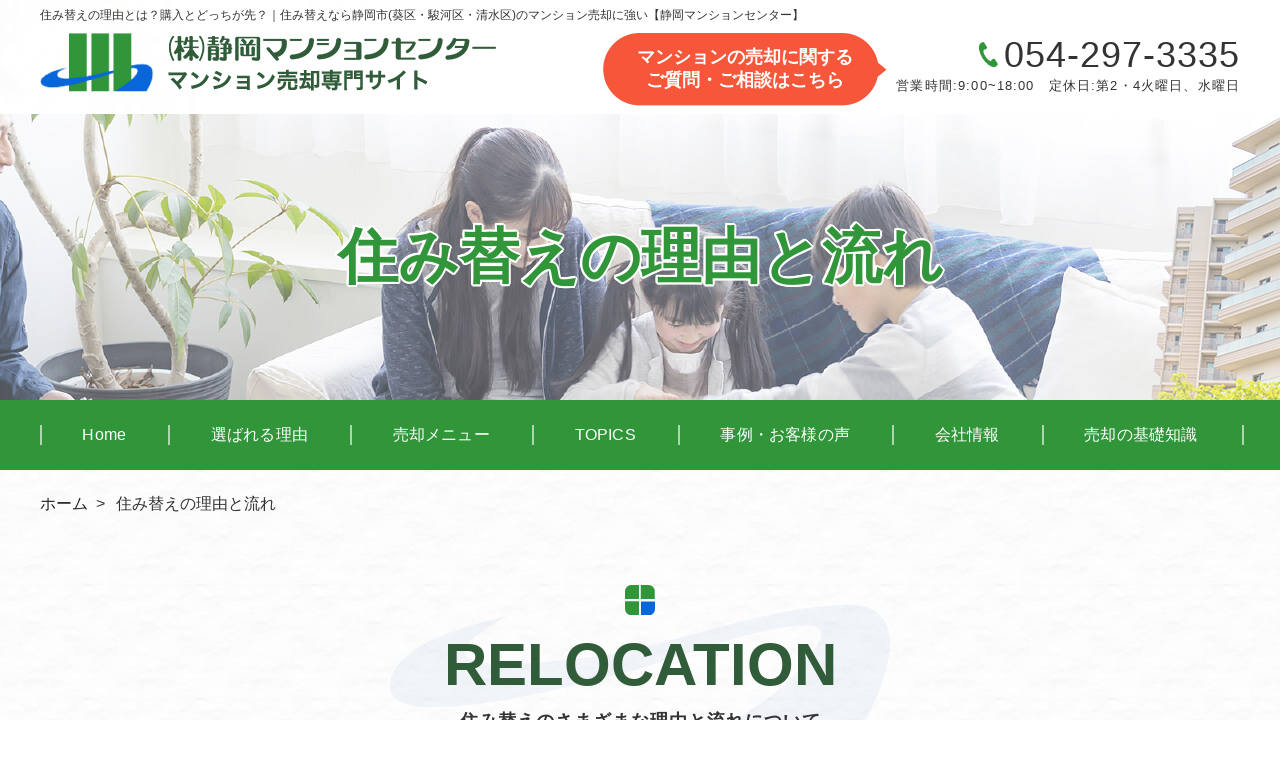

--- FILE ---
content_type: text/html
request_url: https://www.shizuoka-mansion.com/topics/relocation.html
body_size: 7566
content:
<!Doctype html>
<html lang="ja">
<head prefix="og: http://ogp.me/ns# fb: http://ogp.me/ns/fb# website: http://ogp.me/ns/website#"><!-- Google Tag Manager -->
<script>(function(w,d,s,l,i){w[l]=w[l]||[];w[l].push({'gtm.start':
new Date().getTime(),event:'gtm.js'});var f=d.getElementsByTagName(s)[0],
j=d.createElement(s),dl=l!='dataLayer'?'&l='+l:'';j.async=true;j.src=
'https://www.googletagmanager.com/gtm.js?id='+i+dl;f.parentNode.insertBefore(j,f);
})(window,document,'script','dataLayer','GTM-5PTK62H');</script>
<!-- End Google Tag Manager -->
<meta property="og:url" content="https://www.shizuoka-mansion.com/topics/relocation.html">
<meta property="og:type" content="article">
<meta property="og:image" content="https://www.shizuoka-mansion.com/images/relocation_img_01.jpg">
<meta property="og:title" content="住み替えの理由と流れ｜静岡市(葵区・駿河区・清水区)でのマンション売却専門｜静岡マンションセンター">
	
<meta charset="UTF-8">
<meta name="viewport" content="width=device-width, initial-scale=-100%, user-scalable=yes" />
<meta name="format-detection" content="telephone=no">
<title>住み替えの理由と流れ｜静岡市(葵区・駿河区・清水区)でのマンション売却専門｜静岡マンションセンター</title>
<meta name="keywords" content="静岡市,葵区,駿河区,清水区,マンション売却,住み替え,購入,流れ" />
<meta name="description" content="静岡市(葵区・駿河区・清水区)を中心に、地域密着のマンション売却を手がける【静岡マンションセンター】。こちらでは、さまざまな「住み替え」の理由と、マンションの売却と新居購入の順番も含めた住み替えの流れを詳しくご紹介しています。" />
<meta http-equiv="Content-Style-Type" content="text/css" />
<meta http-equiv="Content-Script-Type" content="text/javascript" />
	<link rel="canonical" href="https://www.shizuoka-mansion.com/topics/relocation.html" />
<!--================CSS========================-->
<link  href="../css/imports.css" rel="stylesheet" type="text/css" />
<link rel="icon" href="../favicon.ico" />
<script src="../js/jquery.js" type="text/javascript"></script> 
<!-- Global site tag (gtag.js) - Google Analytics -->
<script async src="https://www.googletagmanager.com/gtag/js?id=UA-169950510-33"></script>
<script>
  window.dataLayer = window.dataLayer || [];
  function gtag(){dataLayer.push(arguments);}
  gtag('js', new Date());

  gtag('config', 'UA-169950510-33');
</script>
<!-- Global site tag (gtag.js) - Google Analytics -->
<script async src="https://www.googletagmanager.com/gtag/js?id=UA-55430612-2"></script>
<script>
  window.dataLayer = window.dataLayer || [];
  function gtag(){dataLayer.push(arguments);}
  gtag('js', new Date());

  gtag('config', 'UA-55430612-2');
</script>
	
<script type="application/ld+json">
{
 "@context": "https://schema.org/",
 "@type": "BreadcrumbList", 
"itemListElement": [{
 "@type": "ListItem",
 "position": 1, 
"name": "静岡市(葵区・駿河区・清水区)でのマンション売却専門｜静岡マンションセンター",
 "item": "https://www.shizuoka-mansion.com/"
 },{
 "@type": "ListItem",
 "position": 2, 
"name": "住み替えの理由と流れ",
 "item": "https://www.shizuoka-mansion.com/topics/relocation.html"
 }]
}
</script>
<script type="application/ld+json">
    {
      "@context": "https://schema.org/", 
      "@type": "HowTo", 
      "name": "住み替えの理由と流れ｜静岡市(葵区・駿河区・清水区)でのマンション売却専門｜静岡マンションセンター",
      "description": "マンション売却を先にする場合, 新居購入を先にする場合",
      "step": [{
        "@type": "HowToStep",
        "text": "不動産査定",
        "image": "",
        "name": ""
      },{
        "@type": "HowToStep",
        "text": "媒介契約",
        "image": "",
        "name": ""
      },{
        "@type": "HowToStep",
        "text": "売却活動",
        "image": "",
        "name": ""
      },{
        "@type": "HowToStep",
        "text": "売買契約",
        "image": "",
        "name": ""
      },{
        "@type": "HowToStep",
        "text": "引き渡し",
        "image": "",
        "name": ""
      },{
        "@type": "HowToStep",
        "text": "物件探し",
        "image": "",
        "name": ""
      },{
        "@type": "HowToStep",
        "text": "内覧",
        "image": "",
        "name": ""
      },{
        "@type": "HowToStep",
        "text": "購入契約",
        "image": "",
        "name": ""
      },{
        "@type": "HowToStep",
        "text": "ローン手続き・決済",
        "image": "",
        "name": ""
      },{
        "@type": "HowToStep",
        "text": "引き渡し・入居",
        "image": "",
        "name": ""
      }]    
    }
    </script>	
	
</head>
<body id="relocation" class="under"><!-- Google Tag Manager (noscript) -->
<noscript><iframe src="https://www.googletagmanager.com/ns.html?id=GTM-5PTK62H"
height="0" width="0" style="display:none;visibility:hidden"></iframe></noscript>
<!-- End Google Tag Manager (noscript) -->
<div id="wrapper"> 
    <!--================HEADER========================-->
    <div id="header" class="clearfix">
        <div class="inner">
            <div id="icon_sp" class="box_sp">
                <div id="nav-icon3"><span></span><span></span><span></span><span></span><span>MENU</span></div>
            </div>
            <div id="header_t">
                <div class="inner">
                    <div class="header_l">
                        <h1 id="top">住み替えの理由とは？購入とどっちが先？｜住み替えなら静岡市(葵区・駿河区・清水区)のマンション売却に強い【静岡マンションセンター】</h1>
                        <p id="logo"><a href="https://www.shizuoka-mansion.com"><img src="../images/logo.png" alt="静岡マンションセンターマンション売却専門サイト" width="459"/></a></p>
                    </div>
                    <div class="header_r">
                        <p class="header_info"><a href="../contact/">マンションの売却に関する<br>ご質問・ご相談はこちら</a></p>
                        <p class="header_tel"> <a href="tel:0542973335"  onclick="gtag('event', 'tel', {'event_category': 'sp'});"  class="sweetlink"  >054-297-3335</a> <span>営業時間:9:00~18:00　定休日:第2・4火曜日、水曜日</span> </p>
                    </div>
                </div>
            </div>
        </div>
        <!-- #top_info -->
        <div id="top_info">
            <div class="inner clearfix">
                <h2>住み替えの理由と流れ</h2>
            </div>
        </div>
        <!-- end #top_info --> 
        <!--=====================GNAVI========================-->
        <div id="gnavi">
            <ul>
                <li><a href="https://www.shizuoka-mansion.com">Home</a></li>
                <li><a href="../reason/">選ばれる理由</a> </li>
                <li class="sub01"><a href="#">売却メニュー</a>
                    <ul>
                        <li><a href="../menu/sell.html">少しでも高く売りたい「仲介売却」　</a></li>
                        <li><a href="../menu/buy.html">少しでも早く売りたい「マンション買取」</a></li>
                        <li><a href="../menu/loan.html">住宅ローンで悩んでいる「任意売却」</a></li>
                    </ul>
                </li>
                <li class="sub01"><a href="#">TOPICS</a>
                    <ul>
                        <li><a href="pattern.html">マンション売却の<br>様々な理由</a></li>
                        <li><a href="worry.html">売却できずに<br>困っていませんか？</a></li>
                        <li><a href="relocation.html">住み替えの理由と流れ</a></li>
                    </ul>
                </li>
                
                <li class="sub01"><a href="#">事例・お客様の声</a>
                    <ul>
                        <li><a href="../case/sale/">売却成功事例</a></li>
                        <li><a href="../case/voice/">お客様の声</a></li>
                    </ul>
                </li>
                <li class="sub01"><a href="#">会社情報</a>
                    <ul>
                        <li><a href="../company/">会社案内</a></li>
                        <li><a href="../info/news/">お知らせ</a></li>
                        <li><a href="../info/blog/">マンション売却情報ブログ</a></li>
                    </ul>
                </li>
                <li class="sub01"><a href="#">売却の基礎知識</a>
                    <ul>
                        <li><a href="../basics/note.html">売却の注意点</a></li>
                        <li><a href="../basics/various.html">査定方法・媒介契約・諸経費について</a></li>
                        <li><a href="../basics/faq.html">よくあるご質問</a></li>
                    </ul>
                </li>
            </ul>
        </div>
    </div>
    <!-- main start -->
    <div id="main" class="clearfix">
        <!-- content start -->
        <div id="content">
            <div class="inner">
                <div class="box_t3 mb100">
                    <!-- #topic_path -->
                    <div id="topic_path" class="clearfix">
                        <ul>
                            <li><a href="https://www.shizuoka-mansion.com">ホーム</a>&nbsp;&nbsp;&gt;&nbsp;&nbsp;</li>
                            <li>住み替えの理由と流れ</li>
                        </ul> 
                    </div>
                    <!-- end #topic_path --> 
                    <div class="box_h3">
                        <span class="en">relocation</span>
                        <h3>
                            <span class="jp">住み替えの<br class="box_sp">さまざまな理由と流れについて</span>
                        </h3>
                    </div>
                    <p class="un_t3_tt01">新居購入とマンション売却はどちらが先？<br class="box_pc">などの疑問を解消！</p>
                    <div class="section clearfix">
                        <p class="image_r mb0"><img src="../images/relocation_img_01.jpg" alt="住み替えのさまざまな理由と流れについて" width="480"/></p>
                        <p>住み替えをお考えの方にとって、どのようにマンション売却と新居購入を進めていくかは悩ましいポイントだと思います。そこでこちらでは、静岡市(葵区・駿河区・清水区)のマンション売却を手がける静岡マンションセンターが、住み替えのさまざまな理由と流れを解説します。</p>
                    </div>
                    <div class="section clearfix">
                        <ul class="u_btn01">
                            <li class="btn btn-green"><a href="#relocation_tt01">住み替え理由</a></li>
                            <li class="btn btn-green"><a href="#relocation_tt02">住み替えの流れ</a></li>
                        </ul>     
                    </div>
                </div>
                <h4 id="relocation_tt01">住み替え理由</h4>
                <h5>就職・転職・転勤をするから</h5>
                <div class="section clearfix">
                    <p class="image_r mb0"><img src="../images/relocation_img_02.jpg" alt="就職・転職・転勤をするから" width="600"/></p>
                    <p>住み替えの理由としてもっとも多いのは、「人生の転機を迎えて生活が大きく変化するから」というものです。例として挙げられるのは就職、転勤、転職など。転勤の場合には夫、または妻だけが単身赴任をする選択肢もありますが、引き続き家族全員で一緒に暮らしていくためには住み替えが必要になります。すぐに戻る場合は自宅を賃貸として貸し出すケースもありますが、戻る目途が立たない場合はマンション売却を選択する方が多いようです。</p>
                </div>
                <h5>家族構成が変わり、<br class="box_sp">家が手狭になったから</h5>
                <div class="section clearfix">
                    <p class="image_l mb0"><img src="../images/relocation_img_03.jpg" alt="家族構成が変わり、家が手狭になったから" width="600"/></p>
                    <p>夫婦2人であれば暮らすのに十分なマンションであっても、子どもが生まれたり、2人目、3人目と子どもが増えたりすれば自ずと家が手狭になってきます。そこで将来的な子どもの成長も見据えてマンションを売却し、住み替えるご家族は少なくありません。この場合、子どもの成長によって再度住み替えの必要が出てくる可能性があり、住み替え先として賃貸物件を選ぶ方も多くなっています。</p>
                </div>
                <h5>子どもの環境を改善したいから</h5>
                <div class="section clearfix">
                    <p class="image_r mb0"><img src="../images/relocation_img_04.jpg" alt="子どもの環境を改善したいから" width="600"/></p>
                    <p>夫婦2人でいるときにマンションを購入した場合、子育ての環境まで考慮していないケースがあります。いざ子どもが生まれて成長していくと「公園の近くが良い」「子ども部屋を確保したい」「もっと通学に便利な場所が良い」と、さまざまな希望が出てくるもの。特に小学校入学に合わせて、こうした子どもの環境を考える方が多い傾向があります。子育てのしやすさ、子どもの過ごしやすさを考慮して、住み替えを検討する方は少なくありません。</p>
                </div>
                <h5>老後の環境を改善したいから</h5>
                <div class="section clearfix">
                    <p class="image_l mb0"><img src="../images/relocation_img_05.jpg" alt="老後の環境を改善したいから" width="600"/></p>
                    <p>夫婦の寝室と子どもたちの部屋を確保できるような広いマイホームをお持ちの方は、子どもの独立を機に住み替えを検討する場合も多いようです。特にマンションの場合は、エレベーターがあるとはいえ、高齢になると上り下りが億劫に感じられることも。また駅までの距離も近い方が楽ですし、病院、公益施設への交通の便も気になってきます。そこで、老後の生活環境を考えて、住み替えを考える方も多いです。</p>
                </div>
                <h5>ご近所トラブルから離れたいから</h5>
                <div class="section clearfix">
                    <p class="image_r mb0"><img src="../images/relocation_img_06.jpg" alt="ご近所トラブルから離れたいから" width="600"/></p>
                    <p>マンションでは一つの棟に多くの部屋が入っているため、近隣の方との距離が比較的近いと言えます。そのため、特にマンションの部屋そのものに不満がなくても、近隣とのトラブルが原因で住み替えを検討される方も。住み替えには費用がかかりますが、近隣トラブルによる精神的ストレスを受け続けることを考えたら、住み替えの方が得策だと考える方もいらっしゃるようです。</p>
                </div>
                <h5>家が老朽化してきたから</h5>
                <div class="section clearfix">
                    <p class="image_l mb0"><img src="../images/relocation_img_07.jpg" alt="家の老朽化してきたから" width="600"/></p>
                    <p>どれだけ愛着のあるマンションでも、やはり建物や部屋、設備というのは老朽化するものです。長く住むほど老朽化は進むため、快適な暮らしを維持するためには住み替えを検討せざるを得ません。築年数が長いとそれだけ売却価格は下がる傾向にありますが、近年では古くて安いマンションを購入してリフォームを楽しむ方も増えています。売却価格の設定については、不動産会社に相談してプロのアドバイスを受けると良いでしょう。</p>
                </div>
                <h5>マンションから戸建てへの住み替え理由</h5>
                <div class="section clearfix">
                    <p class="image_r mb0"><img src="../images/relocation_img_09.jpg" alt="マンションから戸建てへの住み替え理由" width="600"/></p>
                    <p>マンションから戸建てへの住み替えは、プライバシー保護、広い空間での生活、ペットとの暮らしやすさ、ガーデニングやDIY趣味の充実、資産価値の長期的維持などが主な理由です。家族が増えたり生活スタイルが変わったりする中で、よりパーソナライズされた空間を求め、自分たちだけの庭やリビングスペースを持つことで、理想のライフスタイルを実現しようとする人が多いです。戸建てはそのような夢を叶える場として、特に子育て世代に人気があります。</p>
                </div>
                <h5>戸建てからマンションへの住み替え理由</h5>
                <div class="section clearfix">
                    <p class="image_l mb0"><img src="../images/relocation_img_010.jpg" alt="戸建てからマンションへの住み替え理由" width="600"/></p>
                    <p>戸建てからマンションへの住み替えは、日々のメンテナンス負担軽減、セキュリティ面での安心感、ライフスタイルの変化に対する柔軟性、共有施設の利用による生活の充実、高齢期の便利性向上を目的とします。都心に近い立地での生活、隣人とのコミュニティ形成の機会、管理が行き届いた共用部分など、マンション生活は多世代にわたって安全で快適な環境を提供します。特に独立した子どもがいる中高年層や、手間をかけずに安心して暮らしたい高齢者に適しています。</p>
                </div>
                <div class="box_t4" id="relocation_tt02">
                    <h4>住み替えの流れ</h4>
                    <div class="section clearfix">
                        <p>住み替えの流れは、大きく分けて「先に今のマンションを売る」と「先に新居を購入する」の2つのパターンがあります。以下、双方の流れを簡単にご説明しましょう。</p>
                    </div>
                </div>
                <h5>マンション売却を先にする場合</h5>
                <div class="section clearfix">
                    <div class="frame01">
                        <ul class="step_ver">
                            <li>不動産査定</li>
                            <li>媒介契約</li>
                            <li>売却活動</li>
                            <li>売買契約</li>
                            <li>引き渡し</li>
                        </ul>
                    </div>
                    <p>上記のように、マンション売却では不動産会社に相談して査定を受け、提案内容に納得できれば正式に仲介売却を依頼。媒介契約を結んで買い手を見つけ、マンションを売却します。そのあとで新居を購入するため、持ち家の売却金を新居の購入費用に充てることが可能です。またじっくり時間をかけて仲介売却でマンションを売ることができるメリットも。ただし、想定より早く売却できた場合など、仮住まいが必要になるケースがあるため注意が必要です。</p>
                </div>
                <h5>新居購入を先にする場合</h5>
                <div class="section clearfix">
                    <div class="frame01">
                        <ul class="step_ver">
                            <li>物件探し</li>
                            <li>内覧</li>
                            <li>購入契約</li>
                            <li>ローン手続き・決済</li>
                            <li>引き渡し・入居</li>
                        </ul>
                    </div>
                    <p>先に新居を購入する場合は上記のような流れとなります。このような購入を先に進める、いわゆる「買い先行」の場合には、新居を準備してから旧居を売却するため仮住まいが不要です。引っ越しの手間や費用も一度で済みます。ただし、持ち家の売却金を新居購入費用に充てられないため、十分な資金を準備しなくてはなりません。また、持ち家のローンが残っているとダブルローンとなり、新居のローンと合わせて返済額が大きくなる可能性があります。</p>
                </div>
                <h5>売却か購入、<br class="box_sp">どちらを先にするか悩んだら……</h5>
                <div class="section clearfix">
                    <p class="image_r"><img src="../images/relocation_img_08.jpg" alt="売却か購入、どちらを先にするか悩んだら……" width="600"/></p>
                    <p>もし初めて住み替えをされるのであれば、持ち家のマンション売却を先に進める<span class="line_txt">「売り先行」</span>をおすすめします。なぜなら、マンション売却はかならずしも<span class="line_txt">希望通りに進むとは限らない</span>ため。まずは売りを先行して<span class="line_txt">査定を受け</span>、売値の目安を知っておくだけでも新居購入の<span class="line_txt">資金計画</span>を立てやすくなります。また持ち家のマンション売却を先行させることで、予想より売却が難航し、新居との<span class="line_txt">ダブルローン</span>になるリスクも軽減できます。</p>
                </div>
                <h5 class="center">「住み替えの進め方を知りたい」「自宅マンションはいくらで売れる？」<br>など、住み替えに関するご相談は静岡市(葵区・駿河区・清水区)のマンション売却に強い<br>静岡マンションセンターまで。査定は無料です。</h5>
                 <div class="section clearfix">
                    <p class="bnr01"><a href="../contact/">お問い合わせ・無料査定依頼</a></p>
                </div>
            </div>
        </div>
        <!-- content end --> 
    </div>
    <!-- main end --> 
    <!--=============FOOTER=============-->
    <div id="footer" class="clearfix">
        <div class="ft_map">
            <iframe src="https://www.google.com/maps/embed?pb=!1m14!1m8!1m3!1d13074.385106902853!2d138.398263!3d34.991776!3m2!1i1024!2i768!4f13.1!3m3!1m2!1s0x0%3A0xe546ba5f66ed35ef!2z6Z2Z5bKh44Oe44Oz44K344On44Oz44K744Oz44K_44O8!5e0!3m2!1sja!2sjp!4v1622614897397!5m2!1sja!2sjp" width="" height="" style="border:0;" allowfullscreen="" loading="lazy"></iframe>
        </div>
        <div class="ft_info">
            <div class="inner">
                <ul>
                    <li>
                        <p class="ft_logo"><a href="https://www.shizuoka-mansion.com"><img src="../images/logo_ft.png" alt="静岡マンションセンターマンション売却専門サイト" width="479"/></a></p>
                        <p class="ft_add">運営会社：静岡マンションセンター<br>〒420-0803　静岡市葵区千代田１丁目１２番７号</p>
                    </li>
                    <li>
                        <p class="ft_tel"> 
                            <a href="tel:0542973335" class="sweetlink" onclick="gtag('event', 'tel', {'event_category': 'sp'});">054-297-3335</a> 
                            <span>営業時間:9:00~18:00<br>定休日:第2・4火曜日、水曜日</span> </p>
                        <p class="ft_img"><img src="../images/index_img_23.jpg" alt="株式会社静岡マンションセンター" width="280"/></p>
                        <p class="bb04">
                            <a href="../company/#company_tt01">アクセスは<br>こちら</a>
                        </p>
                    </li>
                </ul>
            </div>
        </div>
        <div class="ft_link" id="gnavi_sp">
            <div class="inner">
                <ul>
                    <li><a href="https://www.shizuoka-mansion.com">Ｈome</a></li>
                    <li><a href="../reason/">静岡マンションセンターが選ばれる理由</a></li>
                    <li><a href="../case/sale/">売却成功事例</a></li>
                    <li><a href="../info/news/">お知らせ</a></li>
                    <li><a href="../case/voice/">お客様の声</a></li>
                    <li><a href="../info/blog/">マンション売却情報ブログ</a></li>
                    <li><a href="../contact/">無料相談・査定依頼</a></li>
                    <li><a href="../company/">会社案内</a></li>  
                </ul>
                <ul>
                    <li class="ft_tt"><a href="#">マンション売却メニュー</a>
                        <ul>
                            <li><a href="../menu/sell.html">少しでも高く売りたい「仲介売却」</a></li>
                            <li><a href="../menu/buy.html">少しでも早く売りたい「マンション買取」</a></li>
                            <li><a href="../menu/loan.html">住宅ローンで悩んでいる「任意売却」</a></li>
                        </ul>
                    </li>
                </ul>
                <ul>
                    <li class="ft_tt"><a href="#">TOPICS</a>
                        <ul>
                            <li><a href="pattern.html">マンション売却の様々な理由</a></li>
                            <li><a href="worry.html">売却できずに困っていませんか？</a></li>
                            <li><a href="relocation.html">住み替えの理由と流れ</a></li>
                        </ul>
                    </li>
                </ul>
                <ul>
                    <li class="ft_tt"><a href="#">マンション売却の基礎知識</a>
                        <ul>
                            <li><a href="../basics/note.html">売却の注意点</a></li>
                            <li><a href="../basics/various.html">査定方法・媒介契約・諸経費について</a></li>
                            <li><a href="../basics/faq.html">よくあるご質問</a></li>
                        </ul>
                    </li>
                </ul>
            </div>
        </div>
        <div class="fb">
            <p class="bnr03"><a href="../contact/">お問い合わせ・無料査定依頼</a></p>
            <a href="https://s-mansion.co.jp/" target="_blank" rel="noopener" class="ft_bnr02"><img loading="lazy" src="../images/new_logo.png" alt="静岡マンションなび" width="720" height="160" /></a>
            <a href="https://www.facebook.com/shizuoka.manshion" target="_blank" rel="noopener" class="fb01 fb_img"><img loading="lazy" src="../images/icon-fb.png" alt="facebook" width="120" height="121" /></a>
        </div>
        <address>
        Copyright &copy; 静岡マンションセンター All rights reserved.
        </address>
        <p id="toTop"><a href="#wrapper">トップへ戻る</a></p>
        <div class="fix">
            <p class="bt-contact-pc box_pc">
                <a href="../contact/"> 
                    <span>お問い合わせ<br>無料相談<br>査定依頼</span>  
                </a> 
            </p>
        </div>
        <!--BOX FIX SP-->
        <div id="box_contact_sp" class="box_sp">
            <ul class="box_contact_sp_fix">
                <li>
                    <a href="tel:0542973335" class="sweetlink"  onclick="gtag('event', 'tel', {'event_category': 'sp'});" >
                        <span>054-297-3335</span>
                    </a>
                </li>
                <li>
                    <a href="../contact/">
                        <span>無料相談・査定依頼</span>
                        <span>CONTACT</span>
                    </a>
                </li>
            </ul>
        </div>
    </div>
</div>
<!--================JS========================--> 
<script src="../js/jquery.js" type="text/javascript"></script> 
<script src="../js/jquery.scroll.js" type="text/javascript"></script> 
<script src="../js/sweetlink.js"></script> 
 
<script src="../js/common.js" type="text/javascript"></script>
</body>
</html>

--- FILE ---
content_type: text/css
request_url: https://www.shizuoka-mansion.com/css/imports.css
body_size: 42
content:
@charset "UTF-8";
@import "base.css";
@import "fonts.css";
@import "styles.css";
@import "responsive.css";
@import "style_sp.css";
@import "under.css";
@import "under_responsive.css";
/* @import url('https://fonts.googleapis.com/css?family=Barlow:400,500,600,700&display=swap');
@import url('https://fonts.googleapis.com/css?family=Lato&display=swap');
.font01 {
font-family: 'Barlow', sans-serif;/*regular-400,bold-700*/
} */


--- FILE ---
content_type: text/css
request_url: https://www.shizuoka-mansion.com/css/styles.css
body_size: 10814
content:
@charset "UTF-8";
@import "base.css";
@import "fonts.css";
@import "style_sp.css";
/*@import url('https://fonts.googleapis.com/css2?family=Noto+Sans+JP:wght@100;400;500;700;900&family=Roboto+Condensed:wght@400;700&display=swap');
@import url('https://fonts.googleapis.com/css2?family=Roboto:wght@400;500&display=swap');*/
/*==========================================================================*/
/*//////////////////////////////////////////////////////////////////////////*/
/*//////                                                              //////*/
/*//////                 © Branding Technology inc.                  //////*/
/*//////                                                              //////*/
/*//////////////////////////////////////////////////////////////////////////*/
/*                                                                          */
/*    base.css  --> スタイルの初期設定を行うため、変更しないで下さい。      */
/*    fonts.css --> フォントの初期設定を行うため、変更しないで下さい。      */
/*                                                                          */
/*==========================================================================*/
/*==========================================================================*/
/*                           Common-Setting                                 */
/*==========================================================================*/
/* 基本タグのフォントサイズを指定（12px -> 120% or 1.2em ） */
h1, h2, h3, h4, h5, h6, input, button, textarea, select, p, blockquote, th, td, pre, address, li, dt, dd {
    font-size: 150%;
    -webkit-text-size-adjust: none;
}
img {
    vertical-align: bottom;
    max-width: 100%;
    height: auto;
    flex-shrink: 0;
}
h1 {} /* Header内で設定 */
h2 {}
h3 {}
h4 {}
a {
    color: #195CB1;
}
a:hover, a:active {
    color: #195CB1;
    text-decoration: none;
}
a:visited {}
ul {}
li {}
dl {}
dt {}
dd {}
table {
    width: 100%
}
th, td {}
th {}
td {}
p {
    margin: 0 0 2.123em;
}
p, dd, td, th, li {
    line-height: 2.124em;
}
button {
    background-color: transparent;
}
.section {
    padding: 0 0 55px 0;
}
.section .section {
    padding: 0 0 35px;
}
.image_l {
    float: left;
    margin: 0 30px 20px 0;
}
.image_r {
    float: right;
    margin: 0 0 20px 20px;
}
* {
    box-sizing: border-box;
}
/*==========================================================================*/
/*                                  ADD                                     */
/*==========================================================================*/
#toTop {
    border: none;
    bottom: 35px;
    cursor: pointer;
    overflow: hidden;
    position: fixed;
    right: 0px;
    text-decoration: none;
    opacity: 0;
    visibility: hidden;
    transition: all 0.3s linear;
    text-align: center;
    z-index: 99;
    margin-bottom: 0px;
    text-indent: -9999px;
    display: block;
}
.box_contact_sp_fix {
    visibility: hidden;
    opacity: 0;
    transition: all 0.3s linear;
    z-index: 99;
    position: fixed;
}
#toTop {
    background: url("../images/to_top.png") no-repeat center top;
    width: 90px;
    height: 90px;
}
#toTop a {
    display: block;
    width: 90px;
    height: 90px;
}
#toTop.show, .box_contact_sp_fix.show, .bt-contact-pc.show {
    opacity: 1;
    visibility: visible;
}
/*==========================================================================*/
/*                            Container                                     */
/*==========================================================================*/
html {
    background: none;
}
body {
    color: #333333;
    font-family: Meiryo, arial, clean, verdana, 'Hiragino Kaku Gothic Pro', "ＭＳ Ｐゴシック", Osaka, sans-serif;
    font-weight: 400;
}
#wrapper {
    min-width: 1260px;
    max-width: 1920px;
    margin: 0 auto;
    overflow: hidden;
    position: relative;
}
.inner {
    width: 1200px;
    margin: 0 auto;
}
/*==========================================================================*/
/*                               COMMON                                     */
/*==========================================================================*/
.t2, .bb01, .info_list > li {
    display: flex;
    align-items: center;
    justify-content: center;
}
#slider01 h2.t2 {
    position: relative;
    margin-left: -26px;
}
.header_tel > a, .info_list > li .number, .en_lg, .ft ul li .en, .ft_tel a, .box_contact_sp_fix li:nth-child(2) a span:nth-child(2) {
   
}
.info_list > li .line:before {
    position: absolute;
    content: "";
}
/*==========================================================================*/
/*                               Header                                     */
/*==========================================================================*/
#top {
    margin-bottom: 12px;
    padding-top: 9px;
    position: absolute;
}
address, #top {
    font-family: Meiryo, arial, clean, verdana, 'Hiragino Kaku Gothic Pro', "ＭＳ Ｐゴシック", Osaka, sans-serif;
    font-size: 12px;
}
#logo {
    padding-top: 33px;
    margin-bottom: 0px;
}
#header_t {
    width: 100%;
    background-color: rgba(255, 255, 255, 0.98);
    height: 114px;
    position: absolute;
    left: 0;
    right: 0;
    top: 0;
    z-index: 9999;
    transition: all 0.05s linear;
}
#header_t .inner {
    position: relative;
    margin: 0 auto;
    display: flex;
    justify-content: space-between;
}
.header_l {
    flex-direction: column;
    flex-wrap: wrap;
    max-width: 640px;
    flex-shrink: 0;
}
.header_r, .header_l {
    display: flex;
}
.header_r {
    padding-top: 33px;
}
.header_info, .header_tel {
    margin-bottom: 0px;
}
.header_info {
    background: url("../images/bb01.png") no-repeat left top/283px;
    width: 283px;
    height: 73px;
    display: block;
    text-align: center;
    font-size: 18px;
    font-weight: 700;
    
    line-height: 1.33;
}
.header_info span {
    color: #0766da;
}
.header_info a {
	padding: 13px 0 11px;
	display: block;
	text-decoration: none;
	color: #fff;
}.header_info a:hover {
	opacity: 0.7;
}
.header_tel {
    display: flex;
    flex-direction: column;
    align-items: flex-end;
    align-self: center;
    margin-left: 10px;
}
.header_tel > a {
    background: url("../images/icon-tel-green.svg") no-repeat left center/19px;
    font-size: 36px;
    color: #333333;
    text-decoration: none;
    padding-left: 25px;
    letter-spacing: 1px;
}
.header_tel > span {
    font-size: 13px;
    letter-spacing: 0.4px;
    letter-spacing: 1.15px;
}
/*==========================================================================*/
/*                                   TOPINFO                                */
/*==========================================================================*/
#index #top_info {
    box-sizing: border-box;
    position: relative;
    z-index: 1;
}
#index #top_info > .inner {
    position: absolute;
    top: 0;
    left: 0;
    right: 0;
    margin: 0 auto;
    margin-top: 114px;
    height: calc(100% - 114px);
    display: flex;
    flex-direction: column;
}
#slider01 .slick-list {
    overflow: visible;
}
#slider01 .slick-active .t2 {
    animation: 0.8s both;
    animation-name: fade_in;
    animation-delay: 1s;
}
.hideme {
    visibility: hidden;
}
@keyframes fade_in {
    0% {
        opacity: 0;
        transform: translateY(70px)
    }
    100% {
        opacity: 1;
        transform: translateY(0px)
    }
}
.t2 {
    margin-bottom: 0px;
    font-weight: 900;
    flex-direction: column;
    text-shadow: rgb(255, 255, 255) 2px 0px 0px, rgb(255, 255, 255) 1.75517px 0.958851px 0px, rgb(255, 255, 255) 1.0806px 1.68294px 0px, rgb(255, 255, 255) 0.141474px 1.99499px 0px, rgb(255, 255, 255) -0.832294px 1.81859px 0px, rgb(255, 255, 255) -1.60229px 1.19694px 0px, rgb(255, 255, 255) -1.97998px 0.28224px 0px, rgb(255, 255, 255) -1.87291px -0.701566px 0px, rgb(255, 255, 255) -1.30729px -1.5136px 0px, rgb(255, 255, 255) -0.421592px -1.95506px 0px, rgb(255, 255, 255) 0.567324px -1.91785px 0px, rgb(255, 255, 255) 1.41734px -1.41108px 0px, rgb(255, 255, 255) 1.92034px -0.558831px 0px;
    padding: 25px 0;
    position: relative;
    text-align: center;
    display: flex;
    align-items: flex-start;
}
.t2 > span {
    display: block;
}
.color_green {
    color: #31963a;
    font-weight: 700;
    text-shadow: rgb(255, 255, 255) 3px 0px 0px, rgb(255, 255, 255) 2.83487px 0.981584px 0px, rgb(255, 255, 255) 2.35766px 1.85511px 0px, rgb(255, 255, 255) 1.62091px 2.52441px 0px, rgb(255, 255, 255) 0.705713px 2.91581px 0px, rgb(255, 255, 255) -0.287171px 2.98622px 0px, rgb(255, 255, 255) -1.24844px 2.72789px 0px, rgb(255, 255, 255) -2.07227px 2.16926px 0px, rgb(255, 255, 255) -2.66798px 1.37182px 0px, rgb(255, 255, 255) -2.96998px 0.42336px 0px, rgb(255, 255, 255) -2.94502px -0.571704px 0px, rgb(255, 255, 255) -2.59586px -1.50383px 0px, rgb(255, 255, 255) -1.96093px -2.27041px 0px, rgb(255, 255, 255) -1.11013px -2.78704px 0px, rgb(255, 255, 255) -0.137119px -2.99686px 0px, rgb(255, 255, 255) 0.850987px -2.87677px 0px, rgb(255, 255, 255) 1.74541px -2.43999px 0px, rgb(255, 255, 255) 2.44769px -1.73459px 0px, rgb(255, 255, 255) 2.88051px -0.838247px 0px;
}
.color_blue {
    color: #0766da;
}
.t2_01_f50 {
    font-size: 50px;
}
.t2_01_f50 > .sm, 
.bb01 > .sm, .t2_01_f50 > .sm, .info_list > li .txt > .sm {
    font-size: 80%;
}
.t2_01 {
    letter-spacing: 2.5px;
    margin-bottom: 31px;
}
.slider01-sub {
    padding-top: 115px;
    height: 70vh;
    min-height: 750px;
}
.t2_sub01 {
    background: url("../images/main-01.jpg") no-repeat center top/cover;
}
.t2_sub02 {
    background: url("../images/main-02.jpg") no-repeat center top/cover;
}
.t2_sub03 {
    background: url("../images/main-03.jpg") no-repeat center top/cover;
}
.t2_sub01 .t2 {
    /*margin-top: 100px;*/
	margin-top: 15%;
    width: 785px;
    align-items: center;
}
.t2_sub02 .t2 {
    /*margin-top: 80px;*/
	margin-top: 12%;
    margin-left: -10px;
}
.t2_sub02 {
    position: relative;
}
.t2_sub03 .t2 {
    margin-top: 20px;
    width: 830px;
    align-items: center;
}
.t2_sub03 .color_green {
    font-weight: 900;
}
.t2_02 {
    line-height: 1.4;
    letter-spacing: 2px;
}
.t2_03 {
    line-height: 1.5;
    margin-bottom: 28px;
}
.t2_01_f38 {
    font-size: 38px;
}
.sm02{ font-size: 90%;}
.t2_01_f40 {
    font-size: 40px;
}
.t2_01_f60 {
    font-size: 60px;
}
.t2 > .bb01 {
    position: absolute;
    left: -40px;
    top: -60px;
    background: url("../images/bb02.png") no-repeat left top/230px;
    width: 230px;
    height: 110px;
    font-size: 32px;
    color: #0766da;
    font-weight: 700;
    text-shadow: none;
    display: flex;
    align-items: center;
    padding-bottom: 33px;
    letter-spacing: 2px;
    padding-left: 10px;
}
.bb01 > span {
    color: #333;
}
.t2_01_sm {
    letter-spacing: 5.1px;
}
.sm70{ font-size: 70%; }
.info_list {
    display: flex;
    width: 570px;
    position: absolute;
    z-index: 1;
    top: 285px;
    left: 70px;
}
.info_list > li{
    width: 200px;
    height: 200px;
}
.info_list > li a{
    display: flex;
    align-items: center;
    flex-direction: column;
    width: 100%;
    height: 100%;
    border-radius: 50%;
    background-color: #6ad3d7;
    background-size: 7px 7px;
    background-image: repeating-linear-gradient(135deg, rgba(255, 255, 255, 0.07) 0, rgba(255, 255, 255, 0.07) 1px, #6ad3d7 0, #6ad3d7 50%);
    box-shadow: 0px 0px 8px 0px rgba(0, 0, 0, 0.15);
    color: #fff;
    position: relative;
    justify-content: flex-start;
    padding-top: 25px;
    text-decoration: none;
    transition: ease 0.3s
}
.info_list > li a:hover{
    opacity: 0.88
}
.info_list > li:nth-child(2) a{
    background-color: #53c4cc;
    background-size: 7px 7px;
    background-image: repeating-linear-gradient(135deg, rgba(255, 255, 255, 0.07) 0, rgba(255, 255, 255, 0.07) 1px, #53c4cc 0, #53c4cc 50%);
}
.info_list > li:nth-child(n+2){
    margin-left: -15px;
}
.info_list > li .number {
    font-size: 30px;
    border-bottom: 5px #faee00 solid;
    padding-bottom: 0;
    letter-spacing: 1px;
    width: 35px;
    margin-bottom: 14px;
    text-indent: -3px;
}
.info_list > li:nth-child(2) .number {
    margin-bottom: 7px;
}
.info_list > li .txt {
    font-size: 24px;
    font-weight: 700;
    line-height: 1.45;
    text-align: center;
}
.info_list > li:nth-child(2) .txt {
    line-height: 1.2;
}
.info_list > li .line {
    position: relative;
    z-index: 1;
}
.info_list > li .line:before {
    width: 100%;
    height: 6px;
    left: 0;
    bottom: 3px;
    background: #2e9a76;
    opacity: 0.8;
    z-index: -1;
}
.map {
    position: absolute;
    margin-bottom: 0px;
    top: 10px;
    right: -40px;
}
/*==========================================================================*/
/*                                   GNAVI                                  */
/*==========================================================================*/
#gnavi {
    display: flex;
    align-items: center;
    flex-grow: 1;
    background: #31963a;
}
#gnavi > ul {
    width: 1200px;
    margin: 0 auto;
    height: 100%;
    display: flex;
    justify-content: space-between;
}
#gnavi > ul > li {
    text-align: center;
    transition: all 0.3s linear;
    flex: auto;
}
#gnavi > ul > li > a:before {
    position: absolute;
    content: "";
    width: 0%;
    height: 6px;
    background: #faee00;
    left: 0;
    right: 0;
    margin: 0 auto;
    transition: all 0.3s linear;
    bottom: 10px;
    z-index: 9;
}
#gnavi > ul > li.sub01 > a {
    cursor: default;
}
#gnavi > ul > li > a {
    white-space: nowrap;
}
#gnavi li a {
    text-decoration: none;
    color: #333;
    font-size: 16px;
}
#gnavi > ul > li > a, #gnavi > ul > li, #gnavi > ul {
    position: relative;
}
#gnavi > ul > li > a {
    box-sizing: border-box;
    z-index: 1;
    line-height: 1.68;
    transition: all 0.3s;
    display: flex;
    align-items: center;
    justify-content: center;
    height: 70px;
    letter-spacing: 0.2px;
    color: #fff;
}
#gnavi > ul > li > ul {
    display: flex;
    flex-wrap: wrap;
    padding: 20px 20px 20px 25px;
}
#gnavi > ul > li > ul > li, #gnavi > ul > li > ul, #gnavi > ul > li > a {
    width: 100%;
}
#gnavi > ul > li > ul > li:not(:last-child) {
    margin-bottom: 15px;
}
#gnavi > ul > li > ul > li > a {
    background: url("../images/arr-green-sm.png") no-repeat left top 11px/6px;
    padding-left: 13px;
    font-weight: 500;
    display: block;
    text-align: left;
    transition: all 0.3s;
}
#gnavi li.tel{
    
}
#gnavi li.tel a{
    display: flex;
    flex-direction: column;
}
span.sm{
    font-size: 80%;
}
#gnavi li.tel a span.sm span{
    padding-left: 20px;
    display: inline;
}
#gnavi li.tel a span.number{
    font-size: 22px;
    font-weight: bold;
    line-height: 1.2;
    letter-spacing: 0.05em
}
#gnavi li.tel a:hover:before{
    display: none
}
/*==========================================================================*/
/*                                SCROLL TOP                                */
/*==========================================================================*/
@keyframes scrolltop {
    0% {
        transform: translateY(-80px);
        transform-origin: center;
        opacity: 0;
        transition: ease-in-out;
    }
    100% {
        transform: translateY(0);
        opacity: 1;
    }
}
/*==========================================================================*/
/*                               box01                                      */
/*==========================================================================*/
#box01 {
    background: url("../images/par01.jpg") repeat 0 0;
    padding-top: 132px;
    padding-bottom: 75px;
    z-index: 1;
}
#box01 .inner, #box01, .box01_list > li {
    position: relative;
}
#box01 .inner:before {
    background: url("../images/brush_logo.svg") no-repeat left top/985px;
    width: 985px;
    height: 234px;
    left: -220px;
    top: -28px;
}
.box01_list {
    display: flex;
}
.box01_list > li:nth-child(1) {
    width: 410px;
    margin-right: 100px;
    margin-top: -2px;
}
.box01_list > li:nth-child(2) {
    width: 936px;
    margin-right: -250px;
}
.box01_list > li:nth-child(2) > dl, .box01_list > li:nth-child(2) > dl > dt {
    display: flex;
    justify-content: space-between;
}
.box01_list > li:nth-child(2) > dl {
    width: 100%;
    align-items: flex-start;
}
.box01_list > li:nth-child(2) dl > dt {
    width: 380px;
    flex-direction: column;
}
.box01_list > li:nth-child(2) dl > dt > span:nth-child(2) {
    margin-top: 20px;
}
.box01_list > li:nth-child(2) dl > dd {
    width: 536px;
}
.box01_txt {
    margin-bottom: 55px;
    letter-spacing: 0.5px;
}
.box01_txt.box01_txt_cus {
    margin-bottom: 10px;
}
/*==========================================================================*/
/*                               box02                                      */
/*==========================================================================*/
#box02 {
    background: url("../images/index_bg_01.png") no-repeat center top/2000px;
    /*margin-top: -175px;*/
    padding-top: 175px;
    padding-bottom: 265px;
}
#box02 .t3_tt01 .jp {
    letter-spacing: 0.7px;
}
#box02, .box02_bt {
    z-index: 2;
}
#box02, #box02 .inner, .box_02_w, .box_02_w .t3_center, .box02_bt {
    position: relative;
}
.box_02_w {
    z-index: 1;
    margin-bottom: 36px;
}
.box02_txt01 {
    letter-spacing: 0.5px;
    line-height: 2.19;
}
.box_02_w:before {
    width: 1690px;
    height: 340px;
    background: rgba(255, 255, 255, 0.95);
    left: -90px;
    top: 0;
    border-top-left-radius: 30px;
    border-bottom-left-radius: 30px;
    z-index: -1;
}
.box02_t, .box02_bt, .box02_bt dl {
    display: flex;
    justify-content: space-between;
}
.box02_t {
    align-items: flex-start;
}
.box02_t > li:nth-child(1) {
    width: 595px;
    position: relative;
    margin-top: -3px;
}
.box02_t > li:nth-child(2) {
    width: 560px;
}
.box_02_w .t3_center {
    top: -35px;
    margin-bottom: 8px;
}
.box02_bt {
    flex-wrap: wrap;
}
.bb_02 {
    position: absolute;
    background: url("../images/bb03.png") no-repeat center top/194px;
    width: 194px;
    height: 165px;
    top: -50px;
    right: -40px;
    color: #0766da;
    font-weight: 700;
    font-size: 30px;
    padding-bottom: 30px;
}
.box02_bt > li {
    width: 580px;
    padding: 30px 20px 30px 30px;
    border-radius: 30px;
}
.box02_bt > li dd {
    flex-shrink: 0;
}
.box02_bt > li:nth-child(1) {
    width: 100%;
    padding: 40px 40px 40px 70px;
    position: relative;
    margin-bottom: 40px;
}
.box02_bt > li:nth-child(1) .box02_tt {
    font-size: 26px;
    margin-bottom: 35px;
}
.box02_bt > li:nth-child(1) .box02_tt .sm {
    margin-bottom: 19px;
}
.box02_bt > li:nth-child(1) .box02_tt .lg {
    font-size: 80px;
    letter-spacing: 7px;
}
.box02_bt > li:nth-child(1) .box02_tt .sm:before {
    bottom: 10px;
}
.box02_bt > li:nth-child(1) dl dt {
    width: 415px;
    padding-top: 7px;
}
.box02_bt > li:nth-child(1) .box02_txt02 {
    margin-bottom: 36px;
    letter-spacing: 0.5px;
}
.box02_bt > li:nth-child(n + 2) dl {
    flex-direction: row-reverse;
}
.box02_bt > li:nth-child(n + 2) dl dd {
    margin-right: 25px;
}
.box02_bt > li:nth-child(n + 2) .btn a {
    width: 228px;
}
.box02_bt dl {
    color: #fff;
}
.box02_tt {
    font-size: 19px;
    display: flex;
    flex-direction: column;
    align-items: flex-start;
    letter-spacing: 0.3px;
    margin-bottom: 15px;
}
.box02_tt .sm {
    position: relative;
    z-index: 1;
    font-weight: 500;
}
.box02_tt .sm > span {
    font-size: 150%;
}
.box02_tt .lg {
    font-size: 38px;
    font-weight: 700;
}
.box02_txt02 {
    margin-bottom: 23px;
    letter-spacing: 0.5px;
}
.box02_bt > li:nth-child(3) .box02_tt .sm {
    letter-spacing: 1.2px;
}
.box02_bt > li:nth-child(3) .box02_tt .lg {
    letter-spacing: 6px;
}
/*==========================================================================*/
/*                               box03                                      */
/*==========================================================================*/
#box03 {
    z-index: 3;
    background: url("../images/index_bg_02.jpg") no-repeat center top/cover;
    background-attachment: fixed;
    padding-bottom: 100px;
}
#box03 .inner, .box03_w, .box03_img, .box03_list ul li:nth-child(1), .box03_list ul li + li, .box03_tt dt, .box03_tt {
    position: relative;
}
.box03_w {
    display: flex;
    justify-content: space-between;
    margin-top: -165px;
    z-index: 9;
}
.box03_w:before {
    width: 1555px;
    height: 340px;
    background: #fff;
    right: 0;
    top: 0;
    z-index: -1;
}
.box03_w.box03_w_cus:before {
    height: 430px;
}
.box03_img {
    margin: -60px -135px 0px 0;
}
.box03_img > span {
    position: absolute;
    width: 193px;
    height: 193px;
    display: block;
    border-radius: 50%;
    transition: all 0.3s;
}
.box03_w li:nth-child(1) {
    padding-top: 50px;
}
.box03_img > span > a {
    line-height: 1.35;
    color: #fff;
    text-decoration: none;
    font-size: 28px;
    font-weight: 700;
    text-align: center;
    position: relative;
}
.box03_img > span > a:before {
    background: url("../images/arr-round-w.svg") no-repeat center top/40px;
    width: 40px;
    height: 40px;
    bottom: -3px;
    right: 15px;
}
.box03_img > span.box03_round {
    left: -107px;
    top: 150px;
}
.box03_img > span.box03_round > a {
    background: url("../images/index_icon_04.svg") no-repeat center top 32px/61px;
    padding-top: 37px;
}
.box03_img > span.plus {
    left: 0;
    right: 0;
    margin: 0 auto;
    bottom: -105px;
}
.box03_img > span.plus > a {
    background: url("../images/index_icon_05.svg") no-repeat center top 32px/57px;
    padding-top: 37px;
}
.box03_list {
    margin-top: 125px;
}
.box03_list ul {
    display: flex;
}
.box03_list ul:not(:last-child) {
    margin-bottom: 93px;
}
.box03_list ul li:nth-child(1) {
    width: 505px;
    padding-top: 30px;
    z-index: 1;
}
.box03_list ul li + li {
    flex-shrink: 0;
    z-index: 2;
}
.box03_list ul.box03_list_l li + li {
    margin-right: -305px;
    margin-left: 95px;
}
.box03_list ul.box03_list_r {
    flex-direction: row-reverse;
    margin-bottom: 103px;
}
.box03_list ul.box03_list_r li + li {
    margin-left: -305px;
    margin-right: 95px;
}
.box03_tt, .box03_tt dt {
    display: flex;
}
.box03_tt dt {
    flex-direction: column;
    align-items: center;
    top: -14px;
}
.box03_tt dd {
    font-size: 45px;
    width: 100%;
    font-weight: 700;
    line-height: 1.33;
    text-align: left;
    white-space: nowrap;
    letter-spacing: 2px;
}
.box03_tt dd > span {
    color: #31963a;
}
.box03_tt dt > span:nth-child(1) {
    font-weight: 900;
    margin-bottom: 25px;
}
.box03_tt dt > span:nth-child(2) {
    font-size: 100px;
    border-bottom: 6px #faee00 solid;
    width: 34px;
    text-indent: -12px;
    padding-bottom: 31px;
}
.box03_tt {
    height: 120px;
    align-items: center;
    width: calc(100% + 95px);
    margin-bottom: 22px;
    z-index: 1;
}
.box03_tt:before {
    width: 1000px;
    height: 100%;
    background: rgba(255, 255, 255, 0.7);
    z-index: -1;
    top: 0px;
}
.box03_list ul.box03_list_l .box03_tt:before {
    right: -100px;
}
.box03_list ul.box03_list_r .box03_tt:before {
    left: -100px;
}
.box03_list ul.box03_list_l .box03_tt {
    margin-left: -95px;
}
.box03_list ul.box03_list_l .box03_tt dt {
    margin-right: 30px;
}
.box03_list ul.box03_list_r .box03_tt dt {
    margin-left: 30px;
    margin-top: -62px;
}
.box03_list ul.box03_list_r .box03_tt {
    margin-right: -95px;
    flex-direction: row-reverse;
    height: 180px;
}
.box03_list ul:nth-child(3) .box03_txt01 {
    margin-bottom: 43px;
}
.box03_list ul:nth-child(2) .box03_txt01 {
    letter-spacing: 0.3px;
}
.box03_txt01 {
    margin-bottom: 45px;
    letter-spacing: 0.5px;
}
.box03_list_img {
    margin-bottom: 0px;
}
/*==========================================================================*/
/*                               box04                                      */
/*==========================================================================*/
#box04 {
    background: url("../images/index_bg_03.jpg") no-repeat center top/cover;
    background-attachment: fixed;
    /*padding-top: 175px;*/
	padding-top: 132px;
    padding-bottom: 99px;
}
#box04 .inner {
    width: 1800px;
    margin: 0 auto;
}
.box04_list, .box04_list > li {
    display: flex;
}
.box04_list {
    border-radius: 30px;
    color: #fff;
}
.box04_list > li {
    flex: 1;
    flex-direction: column;
    align-items: center;
    padding: 140px 50px 40px;
}
.box04_txt {
    text-align: center;
    margin-bottom: 57px;
    letter-spacing: 0.6px;
}
#box04 .t3_center {
    margin-bottom: 31px;
}
.box04_tt {
    font-size: 38px;
    font-weight: 700;
    line-height: 1.31;
    margin-bottom: 27px;
}
.box04_tt > span {
    position: relative;
    z-index: 1;
}
.box04_tt01 {
    background: url("../images/index_icon_01.png") no-repeat left center/80px;
    padding-left: 100px;
}
.box04_tt02 {
    background: url("../images/index_icon_02.png") no-repeat left center/84px;
    padding: 30px 0 30px 100px;
    margin-bottom: 20px;
    font-size: 35px
}
.box04_tt03 {
    background: url("../images/index_icon_03.png") no-repeat left top 18px/76px;
    padding: 24px 0 20px 100px;
    margin-bottom: 32px;
}
.box04_img {
    margin-bottom: 19px;
    display: flex;
    width: 100%;
}
.box04_img img, .box04_img {
    border-radius: 10px;
    max-width: 100%;
    max-height: 100%;
    flex-shrink: 0;
    width: auto;
    height: auto;
}
.box04_txt01 p {
    margin-bottom: 0px;
    line-height: 2.19;
}
.box04_txt01 {
    width: 420px;
    margin: 0 auto 36px;
    flex-grow: 1;
    letter-spacing: 0.5px;
}
/*==========================================================================*/
/*                               box05                                      */
/*==========================================================================*/
#box05 {
    background: url("../images/index_img_16.jpg") no-repeat center top/2000px;
    padding-top: 388px;
}
#box05 .t3_center {
    margin-bottom: 23px;
}
#box05 .inner {
    position: relative;
    z-index: 1;
    padding-top: 105px;
    padding-bottom: 111px;
}
#box05 .t3_tt01 .jp {
    margin-top: 17px;
}
#box05 .inner:before {
    border-radius: 30px;
    background-color: rgba(255, 255, 255, 0.96);
    height: 100%;
    width: calc(100% + 216px);
    left: -108px;
    top: 0;
    z-index: -1;
}
.box05_w {
    display: flex;
    align-items: center;
    margin-bottom: 50px;
}
.box05_w li:nth-child(1) {
    width: 640px;
    padding-left: 35px;
    flex-shrink: 0;
}
.bb03 {
    margin-bottom: 0px;
    position: absolute;
    background: url("../images/bb04.png") no-repeat center top/450px;
    width: 450px;
    height: 199px;
    flex-direction: column;
    padding-bottom: 63px;
    font-weight: 700;
    right: 60px;
    top: -65px;
}
.bb03 > span:nth-child(1) {
    font-size: 22px;
    letter-spacing: 1px;
    margin-bottom: 5px;
    position: relative;
    padding: 0 13px;
}
.bb03 > span:nth-child(1):before, .bb03 > span:nth-child(1):after {
    width: 2px;
    height: 22px;
    background: #0766da;
    display: block;
    top: 6px;
}
.bb03 > span:nth-child(1):before {
    transform: rotate(-25deg);
    left: 0;
}
.bb03 > span:nth-child(1):after {
    transform: rotate(25deg);
    right: 10px;
}
.bb03 > span:nth-child(2) {
    font-size: 28px;
    color: #0766da;
    letter-spacing: 2px;
}
.bb03 > span:nth-child(2) > span {
    font-size: 80%;
    color: #333;
}
.box05_list {
    width: 970px;
    display: flex;
    justify-content: space-between;
    position: relative;
    margin-left: -9px;
}
.box05_list > li {
    width: 310px;
    position: relative;
    transition: all 0.3s;
    border-radius: 20px;
}
.box05_img img {
    border-radius: 20px;
}
.box05_tt {
    margin-bottom: 0px;
    position: absolute;
    width: 87px;
    height: 100%;
    background-color: rgba(49, 150, 58, 0.95);
    display: flex;
    align-items: center;
    color: #fff;
    font-weight: 700;
    font-size: 30px;
    letter-spacing: 2.6px;
    padding-top: 28px;
    left: 30px;
}
.box05_tt:before, .box05_tt:after {
    left: 0;
    right: 0;
    margin: 0 auto;
}
.box05_tt:before {
    width: 34px;
    border-top: 6px #f9ee00 solid;
    top: 0;
}
.box05_tt:after {
    background: url("../images/arr-round-w.svg") no-repeat center top/48px;
    width: 48px;
    height: 48px;
    bottom: 28px;
}
.box05_list > li:nth-child(2) .box05_tt {
    font-size: 25px;
    line-height: 1.2;
}
.box05_img, .box05_pp {
    margin-bottom: 0px;
}
.box05_pp {
    position: absolute;
    right: -72px;
    bottom: 0;
}
.box05_txt {
    margin-bottom: 0px;
    letter-spacing: 0.5px;
}
/*==========================================================================*/
/*                               box06                                      */
/*==========================================================================*/
#box06 {
    background: url("../images/index_bg_04.jpg") no-repeat center top/cover;
    padding-top: 90px;
    padding-bottom: 85px;
}
.box06_list {
    display: flex;
    justify-content: space-between;
}
.box06_list > li {
    width: 580px;
    height: 530px;
    background: #fff;
    border-radius: 30px;
    box-shadow: 0px 0px 5px 0px rgba(0, 0, 0, 0.1);
    padding: 0 50px 50px 50px;
    display: flex;
    flex-direction: column;
}
.box06_list > li .btn {
    margin-top: auto;
}
.box06_list > li:nth-child(2) .box06_tt .jp, .box06_list > li:nth-child(2) .box06_load dl dd .date {
    color: #0766da;
}
.box06_list .btn a {
    margin: 0 auto
}
.box06_tt {
    flex-direction: column;
    font-weight: 700;
    position: relative;
    margin-top: -17px;
    margin-bottom: 8px;
}
.box06_tt .en {
    font-size: 44px;
    position: relative;
}
.box06_tt .en:before {
    background: url("../images/bg-h.svg") no-repeat center top/20px;
    width: 20px;
    height: 20px;
    left: -26px;
    top: -12px;
}
.box06_tt .jp {
    font-size: 18px;
    color: #31963a;
    margin-top: 12px;
}
.box06_load {
    /* margin-bottom: 35px; */
}
.box06_load dl {
    display: flex;
    align-items: center;
    padding: 29px 0;
    border-bottom: 1px #dcdddd solid;
}
.box06_load dl dt {
    flex-shrink: 0;
    margin-right: 20px;
    width: 154px;
    height: 100px;
    display: flex;
    align-items: center;
    justify-content: center;
    border: 1px #efefef solid;
}
.box06_load dl dt img {
    max-height: 100%;
    max-width: 100%;
    flex-shrink: 0;
}
.box06_load dl dd {
    display: flex;
    flex-direction: column;
    font-size: 18px;
    font-weight: 700;
    width: calc(100% - 155px);
    padding-bottom: 7px;
}
.box06_load dl dd .date, .under #content .ovn_date {
    color: #31963a;
    font-size: 17px;
    letter-spacing: 1.4px;
}
.under #content .ovn_date {
    margin-bottom: 0px;
}
.under #content .date_detal {
    margin-top: 15px;
}
#news_con h3 .jp.lg {
    margin-top: 0px;
}
.box06_load dl dd a {
    font-size: 18px;
    text-decoration: none;
    color: #333;
    line-height: 1.44;
    width: 100%;
    display: -webkit-box;
    -webkit-line-clamp: 2;
    -webkit-box-orient: vertical;
    overflow: hidden;
}
/*==========================================================================*/
/*                               box07                                      */
/*==========================================================================*/
#box07 {
    padding-top: 130px;
    padding-bottom: 101px;
    background: url("../images/par01.jpg") repeat 0 0;
}
#box07 .inner {
    width: 100%;
}
.box07_list {
    display: flex;
}
.box07_list > li {
    width: 50%;
}
.box07_list > li:nth-child(1) {
    background: url("../images/index_img_25.png") no-repeat left -47px top/295px;
}
.box07_list > li + li {
    background: url("../images/index_img_22.jpg") no-repeat left top/1000px;
    border-top-left-radius: 30px;
    border-bottom-left-radius: 30px;
    position: relative;
}
.box07_wrap {
    width: 600px;
    margin-left: auto;
    padding-right: 100px;
    position: relative;
    margin-top: -15px;
}
.box07_wrap .t3_tt01 .jp {
    margin-top: 12px;
}
.box07_wrap .t3_left {
    margin-bottom: 24px;
}
.box07_wrap .tt01 {
    white-space: nowrap;
    margin-bottom: 15px;
    letter-spacing: 1px;
}
.box07_tt {
    margin-bottom: 0px;
    height: 100%;
    width: 124px;
    background: url("../images/bg_logo.png") no-repeat center top 39px/77px;
    background-color: rgba(255, 255, 255, 0.9);
    display: flex;
    align-items: center;
    left: 0px;
    top: 0;
    padding-top: 100px;
    font-weight: 700;
        border-bottom-left-radius: 30px;
}
.box07_tt .green {
    font-size: 18px;
    color: #31963a;
    letter-spacing: 1.3px;
    margin-bottom: 18px;
}
.box07_tt .en {
    text-orientation: mixed;
    font-size: 16px;
    color: #97ac99;
    letter-spacing: 0.7px;
}
.box07_tt .bold {
    font-size: 40px;
    letter-spacing: 5px;
    margin-bottom: 18px;
}
.box07_img {
    margin-bottom: 0px;
}
.box07_txt {
    margin-bottom: 61px;
    letter-spacing: 0.24px;
}
.box07_txt p {
    line-height: 2.19;
}
.box07_txt p:not(:last-child) {
    margin-bottom: 12px;
}
/*==========================================================================*/
/*                               ft                                         */
/*==========================================================================*/
#news_con.detail h3 .jp.lg {
  margin-bottom: 30px;
    color: #333;
    font-size: 32px;
}
.detail .ft {
    height: 440px;
}
.ft {
    background: url("../images/index_bg_05.jpg") no-repeat center top/cover;
    background-attachment: fixed;
    height: 290px;
    padding: 60px 0;
}
.ft ul {
    display: flex;
    justify-content: space-between;
}
.ft ul li {
    width: 380px;
    height: 170px;
    border-radius: 10px;
    position: relative;
    padding-top: 23px;
    transition: all 0.3s;
}
.ft ul li a {
    width: 100%;
    height: 100%;
    flex-direction: column;
    text-decoration: none;
    color: #fff;
}
.ft ul li:before {
    width: 0;
    height: 0;
    border-style: solid;
    border-width: 0 0 12px 12px;
    border-color: transparent transparent #fff transparent;
    right: 13px;
    bottom: 13px;
}
.ft ul li a .en_lg {
    position: absolute;
    font-size: 79px;
    color: rgba(255, 255, 255, 0.12);
    top: 34px;
    left: 22px;
    letter-spacing: 3px;
}
.ft ul li a .en {
    font-size: 42px;
    border-bottom: 6px #fbf01a solid;
    width: 34px;
    padding-bottom: 6px;
    text-indent: -4px;
    margin-bottom: 15px;
    white-space: nowrap;
}
.ft ul li:nth-child(2) a .en {
    margin-bottom: 5px;
}
.ft ul li a .jp {
    font-size: 32px;
    font-weight: 700;
    text-align: center;
    line-height: 1.19;
    letter-spacing: 1.5px;
}
.ft ul li a .jp > span {
    position: relative;
    z-index: 1;
}
.ft_map {
    width: 100%;
    height: 390px;
}
.ft_map iframe {
    width: 100%;
    height: 100%;
}
.ft_info ul {
    display: flex;
    align-items: center;
    justify-content: space-between;
    background: #fafcf9;
    border-radius: 30px;
    border: 4px #31963a solid;
    height: 274px;
    padding: 0 50px;
    position: relative;
    margin-top: -78px;
}
.ft_info ul li + li {
    display: flex;
    align-items: center;
}
.ft_tel, .ft_add, .bb04, .ft_img {
    margin-bottom: 0;
}
.ft_logo {
    margin-bottom: 11px;
    padding-top: 9px;
}
.ft_add {
    letter-spacing: 0.3px;
}
.bb04 {
    background: url("../images/index_icon_06.svg")#31963a no-repeat center top 25px/50px;
    position: absolute;
    right: -45px;
    top: -78px;
    width: 171px;
    height: 171px;
    border-radius: 50%;
    font-weight: 700;
    text-align: center;
    line-height: 1.22;
    font-size: 22px;
    transition: all 0.3s;
}
.bb04 a {
    text-decoration: none;
    color: #fff;
    padding-top: 40px;
    position: relative;
    border-radius: 50%;
}
.bb04 a:before {
    background: url("../images/arr-round-w.svg") no-repeat left top/40px;
    width: 40px;
    height: 40px;
    right: 8px;
    bottom: 3px;
}
.ft_tel {
    display: flex;
    align-items: flex-end;
    flex-direction: column;
}
.ft_tel span {
    font-weight: 300;
    letter-spacing: 1.5px;
    color: #000;
}
.ft_tel a {
    background: url("../images/icon-tel-green.svg") no-repeat left top 2px/21px;
    padding-left: 25px;
    text-decoration: none;
    font-size: 35px;
    color: #333;
    letter-spacing: 1px;
}
.ft_img {
    margin-left: 40px !important;
}
.ft_link {
    padding-top: 73px;
    padding-bottom: 52px;
}
.ft_link .inner {
    display: flex;
    justify-content: space-between;
    position: relative;
}
.ft_link .inner > ul:not(:nth-child(4)) {
    margin-right: 30px;
}
.fb {
    margin-bottom: 0;
    position: absolute;
    right: calc(50% - 600px);
    bottom: 110px;
}
.ft_link .inner ul li {
    font-weight: 700;
    margin-bottom: 14px;
}
.ft_link .inner ul li a {
    text-decoration: none;
    color: #333;
    background: url("../images/arr-green-sm.png") no-repeat left top 11px/6px;
    padding-left: 15px;
    transition: all 0.3s;
    transform: translateX(0);
    display: block;
    letter-spacing: 0.1px;
    white-space: nowrap;
}
.ft_link .inner ul li.ft_tt > a {
    color: #31963a;
    margin-bottom: 5px;
    font-size: 22px;
    cursor: default;
    text-decoration: none;
    background: none;
    padding-left: 0px;
}
.ft_link .inner ul li.ft_tt > ul {
    margin-top: 15px;
}
.ft_link .inner ul:not(:nth-child(2)) li.ft_tt {
    letter-spacing: 1px;
}
.ft_link .inner ul:nth-child(1) {
    margin-right: 30px;
}
.ft_link .inner ul:nth-child(2) {
    margin-right: 10px;
}
address {
    height: 34px;
    line-height: 34px;
    background: #31963a;
    color: #fff;
    text-align: center;
    letter-spacing: 1px;
}
.bt-contact-pc {
    margin-bottom: 0px;
    position: fixed;
    z-index: 99;
    bottom: 130px;
    right: 0px;
    opacity: 1;
    /* visibility: hidden;*/
    transition: all 0.3s linear;
}
.bt-contact-pc a {
    width: auto;
    height: auto;
    font-weight: 500;
    text-decoration: none;
    border: 2px #fff solid;
    border-top-left-radius: 30px;
    border-bottom-left-radius: 30px;
    display: flex;
    align-items: flex-end;
    justify-content: flex-end;
    flex-direction: column;
    box-shadow: 0px 0px 5px 0px rgba(0, 0, 0, 0.1);
    transition: all 0.3s;
    color: #fff;
    background: rgba(248, 103, 74, 1);
    border-radius: 20px;
    background-size: 7px 7px;
    background-image: repeating-linear-gradient(135deg, rgba(255, 255, 255, 0.05) 0, rgba(255, 255, 255, 0.05) 1px, #f65539 0, #f65539 50%);
	padding-top: 20px;
}
.bt-contact-pc a > span:nth-child(1) {
    font-size: 25px;
    background: url("../images/icon-con-w.png") no-repeat center top/36px;
    padding: 40px 20px 20px;
    letter-spacing: 0.5px;
    text-align: center;
}
.bt-contact-pc a > span:nth-child(2) {
    text-orientation: mixed;
    font-size: 37px;
    opacity: 0.15;
    letter-spacing: 1px;}
/*==========================================================================*/
/*                               h2->h5                                     */
/*==========================================================================*/
.box07_tt, .box05_tt {
    position: absolute;
}
.box02_tt .sm:before, .box04_tt > span:before, .ft ul li .jp > span:before {
    width: 100%;
    height: 8px;
    left: 0;
    bottom: 7px;
    background: #0a5b10;
    mix-blend-mode: multiply;
    opacity: 0.5;
    z-index: -1;
}
.box04_tt > span:before {
    bottom: 5px
}
.ft ul li .jp > span:before {
    bottom: 2px;
    opacity: 0.4;
}
.box03_tt dt > span:nth-child(2) {
    font-weight: 400;
}
/*background Pattern Green*/
.box02_bt > li, .box03_img > span, .box04_list {
    background-color: #31963a;
    background-size: 7px 7px;
    background-image: repeating-linear-gradient(135deg, rgba(255, 255, 255, 0.05) 0, rgba(255, 255, 255, 0.05) 1px, #31963a 0, #31963a 50%);
}
/*background Pattern Green bold*/
.box04_list > li:nth-child(2) {
    background-color: #24842b;
    background-size: 7px 7px;
    background-image: repeating-linear-gradient(135deg, rgba(255, 255, 255, 0.05) 0, rgba(255, 255, 255, 0.05) 1px, #24842b 0, #24842b 50%);
}
/*background Pattern blue*/
.ft ul li {
    background-color: #52c5cc;
    background-size: 7px 7px;
    background-image: repeating-linear-gradient(135deg, rgba(255, 255, 255, 0.05) 0, rgba(255, 255, 255, 0.05) 1px, #52c5cc 0, #52c5cc 50%);
}
/*background Pattern Green bold*/
.box03_tt:before, .ft_link .inner ul li.ft_tt > a:before, .ft_link .inner ul li.ft_tt > a:after, .ft ul li a .jp > span:before, .box06_tt .en:before, .box05_tt:after, .box04_list:before, .ft ul li:before, .bb04 a:before, .box03_img > span > a:before, .box05_tt:before, .bb03 > span:nth-child(1):before, .bb03 > span:nth-child(1):after, #box05 .inner:before, .t3_tt01:before, .line_yl:before, #box01 .inner:before, .btn a:before, .box_02_w:before, .box02_tt .sm:before, .box03_w:before, .box03_img > span > a:before, .box04_tt > span:before {
    position: absolute;
    content: "";
}
.box07_tt {
    writing-mode: vertical-rl;
    -webkit-writing-mode: vertical-rl;
    -o-writing-mode: vertical-rl;
    -ms-writing-mode: vertical-rl;
    -webkit-text-orientation: upright;
    -moz-text-orientation: upright;
    -ms-text-orientation: upright;
    text-orientation: upright;
    writing-mode: tb-rl;
}
.btn a, .bb_02, .box03_img > span > a, .bb03, .box06_tt, .ft ul li, .ft ul li a, .bb04 a {
    display: flex;
    align-items: center;
    justify-content: center;
}
.ft ul li, .ft ul li a {
    justify-content: flex-start;
}
.box03_img > span > a, .ft ul li a, .bb04 a {
    width: 100%;
    height: 100%;
}
.t3_tt01 {
    display: flex;
    font-weight: 700;
    position: relative;
    letter-spacing: 2px;
}
.tt02 {
    font-size: 60px;
    font-weight: 900;
    letter-spacing: 3px;
    margin-bottom: 0px;
    line-height: 1;
}
.tt02 span.green {
    color: #31963a;
}
.sp525 {
    display: none;
}
.tt02.tt02_cus {
    font-size: 50px;
    display: flex;
    align-items: center;
    justify-content: flex-start;
}
.tt02.tt02_cus span.txt_normal {
    font-weight: normal;
    font-size: 40px;
}
.tt02.tt02_cus span.decore_bg {
    background: #faee00;
    line-height: 1;
    display: inline-block;
    padding: 10px 0 0;
}
.t3_tt01 .en {
    color: #315c3a;
    font-size: 60px;
}
.t3_tt01 .jp {
    font-size: 18px;
    margin-top: 10px;
}
.t3_left {
    flex-direction: column;
    margin-bottom: 28px;
}
.t3_tt01:before {
    background: url("../images/bg-h.svg") no-repeat left top/30px;
    width: 30px;
    height: 30px;
}
.t3_left:before {
    left: -35px;
    top: -17px;
}
.t3_center {
    align-items: center;
    flex-direction: column;
    margin-bottom: 45px;
}
.t3_center:before {
    top: -43px;
    left: 0;
    right: 0;
    margin: 0 auto;
}
.tt01 {
    font-size: 40px;
    font-weight: 900;
    line-height: 1.625;
    letter-spacing: 2.2px;
    margin-bottom: 10px;
}
.t3_line {
    align-items: flex-end;
    margin-bottom: 20px;
}
.t3_line:before {
    left: -40px;
    top: -25px;
}
.t3_line .jp {
    margin-top: 0px;
    padding-bottom: 5px;
    margin-left: 20px;
}
.line_yl {
    position: relative;
    z-index: 1;
}
.line_yl:before {
    width: 100%;
    height: 10px;
    background: #faee00;
    left: 0;
    bottom: 10px;
    z-index: -1;
}
.bor_left_top {
    border-top-left-radius: 30px;
}
.bor_left_bt {
    border-bottom-left-radius: 30px;
}
.bor_r_t_bt {
    border-top-right-radius: 30px;
    border-bottom-right-radius: 30px;
}
.bor {
    border-radius: 30px;
}
.f-45 {
    font-size: 45px;
    line-height: 1.44;
    padding-top: 5px;
    letter-spacing: 1.8px;
}
/*==========================================================================*/
/*                               BUTTON                                     */
/*==========================================================================*/
.btn {
    margin-bottom: 0px;
}
.btn.mg_b {
    margin-bottom: 5px;
}
.btn a {
    border-radius: 3px;
    font-size: 16px;
    position: relative;
    text-decoration: none;
    letter-spacing: 1px;
    font-weight: 500;
    transition: all 0.3s;
    transform: translateY(0);
}
.btn-green a, .btn-white a, .btn-blue a {
    width: 300px;
    height: 62px;
    background: #31963a;
    color: #fff;
    padding-right: 20px;
}
.btn a:before {
    right: 0;
    top: 0;
    border-top-right-radius: 3px;
    border-bottom-right-radius: 3px;
    background: url("../images/arr-w-sm.svg")#305c39 no-repeat center center/6px;
    width: 40px;
    height: 100%;
}
.btn-white a {
    background: #fff;
    color: #31963a;
}
.btn-blue a {
    background: #0766da;
}
.btn-blue a:before {
    background: url("../images/arr-w-sm.svg")#023cc4 no-repeat center center/6px;
}
.fb {
    display: flex;
}
.ft_bnr02 img {
    width: 290px;
    height: auto;
}
.ft_bnr02 {
    width: 295px;
    height: 61px;
    display: flex;
    align-items: center;
    justify-content: center;
    margin-right: 20px;
}
/*==========================================================================*/
/*                               footer                                     */
/*==========================================================================*/
#footer {}
/*==============FIX IE==================*/
@media screen\0 {
    #box03, #box04, .ft {
        background-attachment: scroll;
    }
    .box01_list > li:nth-child(2) dl img {
        max-width: 100%;
        max-height: 100%;
        flex-shrink: 0;
    }
    .box01_list > li:nth-child(2) dl > dt > span {
        height: calc(50% - 11px);
    }
    .box03_w li:nth-child(1) {
        margin-right: auto;
    }
    .box06_load dl dd a {
        height: 50px;
    }
    .box06_load dl {
        align-items: flex-start;
    }
    #gnavi > ul > li > a:hover:before {
        width: 65% !important;
    }
}
/*==============FIX GG==================*/
@media screen and (-webkit-min-device-pixel-ratio: 0) {}
/* FIREFOX CSS */
@supports (-moz-appearance:none) and (-webkit-appearance:none) {}

.box02_bt .img_01 img {
	width: 610px;
}
.box02_bt .img_02 img {
	width: 222px;
}

.img_04 img{
   width: 265px;
}

.fb_img img{
   width: 60px;
}

.box03_img01 img{
	width: 355px;
}

.fix_w_img01 img {
	width: 900px;
}

.fix_f_logo img {
	width: 280px
}
.txt_main{
    position: absolute;
    bottom: 3%;
    left: 0;
    right: 0;
    width: 100%;
    max-width: 720px;
    margin: 0 auto;
}
.txt_main p{
    font-size: 22px;
    line-height: 1.2;
    font-weight: bold;
    margin: 0;
}
.txt_main p .line{
    letter-spacing: 4px;
    position: relative;
    z-index: 2;
    padding: 0;
    color: #faee00;
}
.txt_main a::before {
    position: absolute;
    content: "";
    right: 0;
    top: 0;
    /* border-left:2px solid #fff ; */
    border-top-right-radius: 3px;
    border-bottom-right-radius: 3px;
    background:url("../images/arr-w-sm.svg") no-repeat center center/6px;
    width: 40px;
    height: 100%;
  }
.txt_main a{
    position: relative;
    color: #fff;
    padding: 15px;
    width: 100%;
    display: block;
    text-decoration: none;
    margin: 0 auto;
    max-width: 380px;
    box-shadow: 0px 0px 5px 0px rgba(0, 0, 0, 0.1);
    transition: all 0.3s;
    color: #fff;
    background: rgba(248, 103, 74, 1);
    border-radius: 10px;
    background-size: 7px 7px;
    background-image: repeating-linear-gradient(135deg, rgba(255, 255, 255, 0.05) 0, rgba(255, 255, 255, 0.05) 1px, #f65539 0, #f65539 50%);
    transition: all 0.3s linear;
}
.txt_main a:hover{
    opacity: 0.8;
} 
.txt_main p .txt_02{
    font-size: 16px;
    font-weight: normal;
    text-shadow: none;
    line-height: 1.4;
    display: block;
    margin-top: 5px;
}
.fix{
    display: none;
}
.fix.active{
    display: block;
}
.bnr_img{
    margin: 0 auto;
    padding: 40px 0;
}
.box06_load#overnotes03{
    /*padding: 132px 0 275px;*/
	padding: 162px 0 80px;
    background: #eaf6ec;
}
#overnotes03 .tb_ovn {
    display: flex;
    justify-content: center;
    flex-wrap: wrap;
}
#overnotes03 .tb_ovn > li{
    width: calc((100% / 3) - 30px);
    margin-bottom: 30px;
    background-color: #fff;
}
#overnotes03 .tb_ovn > li:not(:nth-child(3n)) {
    margin-right: 30px;
}
/*
#overnotes03 .tb_ovn > li:nth-child(n + 4){
    margin-bottom: 0;
}
*/
#overnotes03 .tb_ovn > li a {
    text-decoration: none;
    color: #333;
    padding: 20px;
    display: flex;
    flex-direction: column;
    height: 100%;
    transition: all 0.3s linear;
}

#overnotes03 .ovn_img {
    height: 210px;
    display: flex;
    align-items: center;
    justify-content: center;
    background: #efefef;
}
#overnotes03 .ovn_img img {
    max-width: 100%;
    max-height: 100%;
    flex-shrink: 0;
}
#overnotes03 .ovn_case {
    display: block;
    text-overflow: ellipsis;
    overflow: hidden;
    white-space: nowrap;
    background: #636363;
    color: #fff;
    font-size: 14px;
    padding: 0 10px;
    margin-bottom: 5px;
}
#overnotes03 p.mb0 {
    margin-bottom: 0px;
}
#overnotes03 .bnr01 a {
    display: block;
    padding: 10px;
    max-width: 450px;
    width: 100%;
    margin: 0 auto;
    text-align: center;
    color: #fff;
    font-size: 24px;
    font-weight: 700;
    background-color: #31963a;
    background-size: 7px 7px;
    background-image: repeating-linear-gradient(135deg, rgba(255, 255, 255, 0.05) 0, rgba(255, 255, 255, 0.05) 1px, #31963a 0, #31963a 50%);
    transition: all 0.3s linear;
    border: 3px #fff solid;
    box-shadow: 0px 0px 5px 0px rgba(0, 0, 0, 0.1);
    position: relative;
    text-decoration: none;
}
#overnotes03 .bnr01 a:hover{
    opacity: 0.8;
}
#overnotes03 .bnr01 a:before {
    position: absolute;
    content: "";
    width: 0;
    height: 0;
    border-style: solid;
    border-width: 0 0 12px 12px;
    border-color: transparent transparent #fff transparent;
    right: 13px;
    bottom: 13px;
}
@media screen and (max-width: 750px) {
	.line_yl:before {
		height: 5px;	
	}
	.bnr_img {
        margin: 0 auto;
        padding: 30px 0;
    }
	
	.t2_sub01_fix .t2 > .bb01 {
		background-size: 42vw auto;
		width: 42vw;
		height: 15vw;
		top: -9vw;
		font-size: 2vw;
		left: -20px;
	}
	
	.slider01-sub.t2_sub01.silder001 .t2 {
		/*margin-top: 20px;*/
		margin-top: 30%;
	}
	
	.silder001 .t2_01_f50 {
		font-size: 22px;
    
	}
	.silder001.t2_sub01 {
    	background: url(../images/silder001.jpg) no-repeat center top/cover;
	}
	
}
.ft_tel span {
	font-size: 14px;
}

.silder001 {
	background: url(../images/silder001.jpg) no-repeat center top/cover;
}


.silder004 {
	background: url(../images/silder009.jpg) no-repeat center top/cover;
}

.silder002 {
	background: url(../images/silder002.jpg) no-repeat center top/cover;
}
.silder001 .t2 {
	align-items: flex-start;
}
.silder001 .t2_01 {
	margin-bottom: 10px;
	display: block;
}

.silder001 .t2_01 .sm {
	margin-bottom: 10px;
	display: block;
}

@media screen and (min-width: 751px) {
	.silder001 .t2_01 {
		font-size: 46px;
		text-align: left;
	}
	.t2_sub01_fix .t2 > .bb01 {
		background-size: 385px auto;
		width: 385px;
		height: 109px;
		font-size: 24px;
		left: -100px;
		top: -60px;
	}
	.t2_sub01_fix .t2 > .bb01 > span {
		font-size: 18px;
	}

	.t2_sub01_fix .t2 .t2_01 {
		padding-left: 40px;
	}
}
@media(min-width: 751px) and (max-width: 1400px) {
	.t2_sub01_fix .t2 > .bb01 {
		left: -30px;
		font-size: 19px;
		background-size: 350px auto;
		width: 350px;
	}
	
	.t2_sub01_fix .t2 > .bb01 > span {
		font-size: 15px;
	}
	
	.t2_sub01_fix .t2_01_f50 {
		font-size: 40px;
	}
	
	.t2_sub01_fix .t2_01_f40 {
		font-size: 30px;
	}
}

.infomation_staff{
    width: 450px;
    margin: 20px auto;
    padding: 10px 20px;
    border: 2px solid #31963a;
    border-radius: 10px;
}
.infomation_staff .title_p{
    text-align: center;
    color: #31963a;
    font-size: 23px;
    font-weight: 600;
}
.infomation_staff .containt_bg{
    margin-right: 20px;
}
.infomation_staff .flex_box{
    display: flex;
    justify-content: start;
    flex-wrap: wrap;
}
.infomation_staff .btn1 a{
    background: #31963a;
    padding: 10px 20px;
    color: #fff !important;
    text-decoration: none;
    border-radius: 25px;
}
.infomation_staff .btn1 a:hover{
opacity: .8;
}
.infomation_staff .bigs {
    font-size: 16px;
}
.infomation_staff .bigs span{
    font-size: 24px;
    font-weight: bold;

}

#index .noti_wrapper {
    padding: 30px 0;
}

#index .noti_wrapper .box_noti {
    border: 4px solid #389642;
    padding: 20px;
}

#index .noti_wrapper .box_noti .ttl {
    text-align: center;
    margin: 0;
    font-weight: bold;
    font-size: 22px;
}

#index .noti_wrapper .box_noti .cnt {
    text-align: center;
    font-size: 18px;
    margin-bottom: 15px;
    line-height: 1.8;
}

#index .noti_wrapper .box_noti .cnt:last-child {
    margin-bottom: 0;
}

#index .btn_reason {
    margin: 15px 0 0;
}

#index .btn_reason a {
    text-decoration: none;
    background-color: #31963a;
    background-size: 7px 7px;
    background-image: repeating-linear-gradient(135deg, rgba(255, 255, 255, 0.05) 0, rgba(255, 255, 255, 0.05) 1px, #31963a 0, #31963a 50%);
    color: #fff;
    width: 300px;
    display: block;
    border-radius: 30px;
    text-align: center;
    padding: 12px 20px 6px;
    font-size: 20px;
    font-weight: bold;
    letter-spacing: 2px;
    position: relative;
    transition: all ease 0.4s;
}

#index .btn_reason a:hover {
    opacity: .8;
}

#index .btn_reason a::before {
    content: '';
    background: url(../images/arr-round-w.svg) no-repeat;
    background-size: cover;
    width: 30px;
    height: 30px;
    position: absolute;
    top: 50%;
    right: 20px;
    transform: translateY(-50%);
}

#index .btn_reason a::after {
    content: '';
    background: url(../images/index_icon_05.svg) no-repeat;
    background-size: cover;
    position: absolute;
    top: 50%;
    left: 20px;
    transform: translateY(-50%);
    width: 35px;
    height: 31px;
}

.box03_w.box03_w_cus .txt_up_button {
    margin-bottom: 0;
    font-weight: bold;
    line-height: 1;
    padding-bottom: 2px;
}

#index .box03_w.box03_w_cus .box_btn {
    margin-top: 40px;
    display: flex;
    flex-direction: column;
}

#index .box03_w.box03_w_cus .btn_reason {
    margin-top: 0;
}

#index .box03_w.box03_w_cus .btn_reason a {
    width: 400px;
    padding: 18px 20px 12px;
}

    .map img {
        width: 660px;
    }
    .left{
        text-align: left;
       line-height: 3em;
    }
    .t2.left{
        margin-top: 20px;
    }
.box_voice {
	padding: 130px 0 80px;
}
.box_voice .voice_flex {
    display: flex;
    align-items: flex-start;
    justify-content: center;
    gap: 30px;
}
.box_voice .voice_flex .box_content {
    width: calc(60% - 15px);
}
.box_voice .voice_flex .box_content .t3_tt01_cus {
    align-items: flex-start;
    width: fit-content;
}
.box_voice .voice_flex .box_content .t3_tt01_cus .jp {
    display: inline-block;
    text-align: center;
    width: 100%;
}
.box_voice .voice_flex .box_content .cnt {
    font-size: 18px;
    margin-bottom: 30px;
}
.box_voice .voice_flex .box_content .lg {
    font-size: 120%;
}
#index .box_voice .voice_flex .box_content .btn_reason {
    display: flex;
    align-items: center;
    justify-content: center;
}
#index .box_voice .voice_flex .box_content .btn_reason a {
    width: 350px;
    padding: 18px 20px 12px;
}
.box_voice .voice_flex .box_img {
    width: calc(40% - 15px);
}
.box_voice .voice_flex .box_img p {
    margin-bottom: 0;
}
.box_voice .voice_flex .box_img p img {
    border-top-right-radius: 30px;
    border-bottom-right-radius: 30px;
}
.txt_bold {
	font-weight: bold;
}
.box_voice ul {
	display: flex;
	justify-content: space-between;
	gap: 10px;
	flex-wrap: wrap;
	margin-bottom: 30px;
}
.box_voice ul li {
	width: calc((100% - 40px)/4);
}
.box_voice .voice_flex .box_content ul {
    margin-bottom: 40px;
}
.box_voice .voice_flex .box_content ul li {
    width: calc(100% / 3 - 7px);
}
.btn_center a {
	margin: 0 auto;
}
.bnr03 {
	margin: 0;
}
.bnr03 a {
    height: 100px;
    color: #fff;
    font-size: 24px;
    font-weight: 700;
    background-color: #f65539;
    background-size: 7px 7px;
    background-image: repeating-linear-gradient(135deg, rgba(255, 255, 255, 0.05) 0, rgba(255, 255, 255, 0.05) 1px, #f65539 0, #f65539 50%);
    transition: all 0.3s linear;
    border: 3px #fff solid;
    box-shadow: 0px 0px 5px 0px rgba(0, 0, 0, 0.1);
    position: relative;
}
.bnr03 a:before {
    position: absolute;
    content: "";
    width: 0;
    height: 0;
    border-style: solid;
    border-width: 0 0 12px 12px;
    border-color: transparent transparent #fff transparent;
    right: 13px;
    bottom: 13px;
}
.bnr03 a{
    display: flex;
    align-items: center;
    justify-content: center;
    max-width: 700px;
    margin: 0 auto;
    border-radius: 10px;
    position: relative;
    text-decoration: none;
    text-align: center;
    transition: all 0.3s;
}
.bnr03 a:hover {
	opacity: 0.8;
}
.bnr_add {
	margin-top: -80px;
  margin-bottom: -50px;
}
#footer .bnr03 {
	margin-right: 20px;
}
 #footer .bnr03 a{
  font-size: 16px;
  height: 64px;
  padding: 0 50px;
  width: 500px;
}

.td_none {
    display: none !important
}


.txt_main.txt01 a:hover {
	opacity: 1;
}
.txt_main.txt01 p .txt_02 {
	color: #333;
    font-weight: 600;
    margin-top: 0;
    margin-bottom: 10px;
}
.txt_main.txt01 a {
	text-align: center;
}
.txt_main.txt01 a::before {
	display: none;
}
.txt_main_list .txt_main.txt01 a {
	justify-content: center;
}
.txt_main.txt02 a::before {
	background: url(../images/icon_shape.png) no-repeat;
    width: 90px;
    height: 90px;
    border: 0;
    background-size: contain;
    transform: rotate3d(1, 1, 1, 45deg);
    top: -32px;
    right: -32px;
	cursor: pointer;
}
.acc-item {
	position: relative;
	cursor: pointer;
}
.acc-item:hover {
	opacity: .8;
}
.acc-item:before {
	position: absolute;
    content: "";
    width: 0;
    height: 0;
    border-left: 30px solid transparent;
    border-right: 30px solid transparent;
    border-top: 35px solid #315d3a;
    right: 0;
    top: calc(50% - 10px);
    left: 50%;
    transform: translateX(-50%);
}
.acc-more {
	display: none;
}
.acc-more.active {
	display: block;
}
.acc-more .btn a {
	margin: 0 auto;
}
.ttl-zone {
	margin-bottom: -110px;
	color: #fff;
	text-align: center;
	display: block;
	font-size: 56px;
    font-weight: 700;
    line-height: 1.31;
	position: relative;
	z-index: 2;
}



.box_Sales h3{
    font-size: 36px;
    color: #399a42;
    font-weight: bold;
    text-align: center;
    margin-bottom: 30px;
}

.pad_white {
    background: #fff;
    padding: 20px 10px;
    margin-bottom: 50px;
    
}

.box_scroll {
    overflow: auto;
    height: 371px;
    padding: 0 10px;
}

.table_sale th {
    background: #399a42;
    padding: 10px;
    color: #fff;
    text-align: center;
}
.table_sale td{
    padding: 10px;
    text-align: center
}



.per_slide {
    position: absolute;
    bottom: -32px;
    right: 90px;
}
.per_slide img{
    width: 300px;
}

.h2_left {
    text-align: left
}

.txt-color {
	color: red;
}
#news_con.detail h3 .jp.lg span {
	color: red;
}
.fix_mg {
	margin-bottom: 0;
}
.bold-txt {
	font-weight: bold
}

.list_bold{
    padding-left: 40px;
}
.list_bold li{
    list-style: disc;
}

.list_bold li .bold{
    font-weight: bold;
}


.list_bold.mb2{
    margin-bottom: 2em;
}









--- FILE ---
content_type: text/css
request_url: https://www.shizuoka-mansion.com/css/responsive.css
body_size: 8958
content:
.box_sp {
    display: none;
}
.box_pc {
    display: block;
}

@media screen and (min-width: 751px) and (max-width: 1400px) {
	body #box03 .inner.cus {
		width: 1200px;
	}
	#box03 .box03_list ul.box03_list_l li + li, 
	#box03 .box03_list ul.box03_list_r li + li {
		width: auto;
	}
	body #box03 .box03_tt dd {
		font-size: 28px;
	}
	body .t2 > span.shape-icon {
		left: 0;
		top: -85px;
	}
}


@media screen and (max-width: 1800px) {
    .map {
        right: -180px;
        top: 61px
    }
    .map img {
        width: 665px;
    }
    .box01_list > li:nth-child(2) {
        width: 790px;
    }
    .box01_list > li:nth-child(1) {
        width: 360px;
    }
    .tt01 {
        font-size: 36px;
    }
    .box01_list > li:nth-child(2) dl > dt > span:nth-child(2) {
        margin-top: 20px;
    }
    .box01_list > li:nth-child(2) dl > dd {
        margin-left: 20px;
        height: 557px;
    }
    .box01_list > li:nth-child(2) dl > dt {
        width: 375px;
        height: 558px;
    }
    #box04 .inner {
        width: 100%;
        padding: 0 20px;
    }
    .box04_list > li {
        padding: 140px 25px 48px 25px;
    }
	.ttl-zone {
		font-size: 52px;
	}
    .box04_tt {
        font-size: 32px;
        height: 100px;
        margin-bottom: 20px !important;
    }
    .box04_tt03 {
        padding: 30px 0 30px 100px;
    }
    .box04_txt01 {
        width: 100%;
    }
    .box07_list > li:nth-child(1) {
        padding-left: 295px;
    }
    .box07_wrap {
        width: 100%;
        padding-right: 50px;
    }
    .box07_wrap .tt01 {
        font-size: 32px;
    }
    #slider01 h2.t2 {
        margin-left: 0px;
    }
}

@media screen and (max-width: 1600px) {
    .t2_sub02 {
        margin-left: 0px;
    }
    .t2 > .bb01 {
        background-size: 180px auto;
        left: -99px;
        top: -23px;
        width: 180px;
        height: 94px;
        font-size: 32px;
        padding-bottom: 40px;
    }
    .map {
        right: -78px;
        top: 50px;
    }
    .box01_list > li:nth-child(1) {
        margin-right: 50px;
    }
    .bb_02 {
        right: -20px;
    }
    .box03_img {
        margin-right: -20px;
    }
    .box03_w:before {
        border-top-right-radius: 50px;
    }
    .box03_list_img img {
        width: 700px;
    }
    .box03_list ul.box03_list_l .box03_tt {
        margin-left: 0px;
    }
    .box03_list ul.box03_list_r .box03_tt {
        margin-right: 0px;
    }
    .box03_tt dd {
        font-size: 38px;
    }
    .box03_tt {
        width: 100%;
    }
    #box05 .inner {
        width: 1100px;
    }
    #box05 .inner:before {
        width: calc(100% + 140px);
        left: -70px;
    }
    #box05 {
        background-size: 1600px auto;
        padding-top: 310px;
    }
    .box07_list > li:nth-child(1) {
        width: 60%;
        padding-left: 275px;
    }
    .box07_list > li:nth-child(2) {
        width: 40%;
    }
    .box07_txt {
        margin-bottom: 0px;
    }
    .box07_list > li + li {
        background-position: left -245px top;
    }
    .box07_tt {
        width: 100px;
    }
    #box07 .t3_left {
        margin-bottom: 17px;
    }
    .bb04 {
        right: -30px;
    }
}

@media screen and (max-width: 1400px) {
    .t2 > .bb01 {
        left: -18px;
        top: -49px;
    }
    /*  #box01 .t3_left:before {
    left: -30px;
}*/
    .t3_left:before {
        left: -30px;
    }
    .t3_line:before {
        left: -25px;
    }
    .map {
        right: 39px;
        top: 80px;
    }
    .map img {
        width: 590px;
    }
    .box03_list_img img {
        width: 100%;
    }
    .box03_list ul.box03_list_l li + li, .box03_list ul.box03_list_r li + li {
        width: 50%;
    }
    .box03_list ul.box03_list_l li + li {
        margin-right: 0px;
        margin-left: auto;
    }
    .box03_list ul.box03_list_r li + li {
        margin-right: auto;
        margin-left: 0;
    }
    .t2_01_f60 {
        font-size: 58px;
    }
    .t2_sub02 .t2 {
        margin-left: 0px;
    }
    .fb {
        right: calc(50% - 550px);
    }
}

@media screen and (min-width: 751px) {
	.t2.left {
		/*margin-top: 95px;*/
		margin-top: 15%;
	}
	.t2 > span.shape-icon {
		width: 100px;
        height: 100px;
        background: #31963a;
        border-radius: 100px;
        font-size: 16px;
        line-height: 1.4;
        display: flex;
        align-items: center;
        justify-content: center;
        text-shadow: none;
        color: #fff;
        position: absolute;
        left: -120px;
        top: -50px;
	}
	.t2 > span.shape-icon:before {
		content: '';
        position: absolute;
        bottom: 0;
        z-index: 2;
        right: 0;
        width: 0;
        height: 0;
        border-bottom: 20px solid #31963a;
        border-right: 30px solid transparent;
        transform: rotate(20deg);
	}
	
	
	#box03 .box03_list ul {
		flex-direction: column;
		margin-bottom: 0;
	}
	.box03_list ul li:nth-child(1) {
		order: 1;
		width: auto;
	}
	.box03_list .fix_w_img01 img {
		width: auto;
	}
	#box03 .box03_list ul li {
		margin: 0;
	}
	.box03_list ul.box03_list_r {
		margin-bottom: 0;
	}
	.box03_list ul.box03_list_r {
		flex-direction: column;
	}
	.box03_list ul.box03_list_l .box03_tt {
		margin-left: 0;
	}
	.box03_list ul.box03_list_r .box03_tt {
		flex-direction: unset;
		margin-right: 0;
		height: 120px;
	}
	.box03_list ul.box03_list_r .box03_tt dt {
		margin-right: 10px;
		margin-left: 0;
		margin-top: 0;
	}
	#box03 .box03_tt dd {
		white-space: normal;
		font-size: 32px;
	}
	#box03 .box03_list {
		display: grid;
		grid-template-columns: repeat(3, 3fr);
		grid-column-gap: 40px;
		grid-row-gap: 20px;
	}
	#box03 .box03_tt {
		width: auto;
	}
	#box03 .box03_tt:before {
		width: auto;
	}
	#box03 .box03_list ul.box03_list_l .box03_tt:before {
		right: 0;
	}
	#box03 .box03_list ul.box03_list_l .box03_tt dt {
		margin-right: 10px;
	}
	#box03 .box03_tt dt > span:nth-child(2) {
		font-size: 81px;
		width: 34px;
		padding-bottom: 25px;
	}
	#box03 .inner.cus {
		width: 1500px;
	}

	#slider01 h2.t2 {
		width: auto;
		display: block;
	}
	#slider01 h2.t2 span.sm {
		/*font-size: 40px;*/
		font-size: 45px;
		margin-bottom: 20px;
	}
	
	#slider01 h2.t2 .t2_01_f38 {
		/*font-size: 48px;*/
		font-size: 53px;
	}
	#slider01 h2.t2 .sm02 {
		/*font-size: 112%;*/
		font-size: 115%;
	}
	#slider01 .t2_01_f40 {
		/*font-size: 50px;*/
		font-size: 45px;
		line-height: 1.5em;
	}
	#slider01 .t2_01_f50 {
		/*font-size: 58px;*/
		font-size: 63px;
		margin-bottom: 20px;
	}
	#slider01 .silder001.t2_sub01 .t2 {
		/*margin-top: 80px;*/
		margin-top: 12%;
	}
	
	.txt_main_list {
		display: flex;
		align-items: center;
		position: absolute;
		bottom: 20px;
	}
	.txt_main_list .txt_main {
		position: static;
		margin-right: 15px;
		width: 370px;
	}
	.txt_main_list .txt_main a {
		max-width: 100%;
        height: 110px;
        display: flex;
        align-items: center;
	}
	.txt_main_list .txt_main.txt01 a {
		background-color: rgba(132, 156, 200, 1);
		background-image: repeating-linear-gradient(135deg, rgba(147, 169, 206, 0.05) 0, rgba(147, 169, 206, 0.05) 1px, #93a7ce 0, #93a7ce 50%);
	}
	.txt_main_list .txt_main.txt02 a {
		background-color: rgba(87, 115, 75, 1);
		background-image: repeating-linear-gradient(135deg, rgba(100, 132, 86, 0.05) 0, rgba(100, 132, 86, 0.05) 1px, #648456 0, #648456 50%);
	}
	
	
	
    #gnavi.gnavi_fix {
        position: fixed;
        width: 100%;
        left: 0;
        top: 0;
        bottom: auto;
        z-index: 9999;
        padding: 0 0px;
        box-sizing: border-box;
        animation: scrolltop 0.5s;
        animation-iteration-count: 1;
        background-position: center top -100px;
    }
    #gnavi > ul > li > ul {
        position: absolute;
        transition: all 0.3s linear;
        opacity: 0;
        visibility: hidden;
        display: flex !important;
        flex-wrap: wrap;
        top: 60px;
        left: calc(50% - 120px);
        margin: 0 auto;
        z-index: 999;
        background: #f9fcf9;
        border-radius: 10px;
        border: 4px #31963a solid;
        width: 240px;
        border-top: none;
    }
    #gnavi > ul > li > ul:nth-child(3) {
        width: 245px;
    }
    #gnavi > ul > li:last-child > ul {
        left: calc(50% - 106px);
        width: 260px;
    }
    #gnavi > ul > li:hover > ul {
        opacity: 1;
        visibility: visible;
    }
    #gnavi > ul > li > a:after {
        position: absolute;
        content: "";
        border-left: 2px rgba(255, 255, 255, 0.6) solid;
        width: 2px;
        height: 20px;
        left: 0;
        top: 25px;
    }
    #gnavi > ul > li:last-child > a:after {
        border-right: 2px rgba(255, 255, 255, 0.6) solid;
        border-left: 2px rgba(255, 255, 255, 0.6) solid;
        width: 100%;
    }
    .ft ul li:nth-child(2) a .jp {
        font-size: 31px;
        letter-spacing: 0px;
    }
    .ft ul li:nth-child(3) a .jp {
        font-size: 34px;
        letter-spacing: 1px;
    }
    /*  ============================HOVER PC==============================*/
    #toTop:hover, #gnavi li ul li a:hover, .box03_img > span:hover, .btn a:hover, .bt-contact-pc a:hover {
        opacity: 0.8;
    }
    .btn-green a:hover, .box05_list > li:hover, .ft ul li:hover, .bb04:hover {
        opacity: 0.8;
    }
    #gnavi > ul > li > a:hover:before {
        width: calc(100% - 70px);
    }
    .box06_load dl dd a:hover {
        text-decoration: underline;
    }
    .ft_link .inner ul li:not(.ft_tt) a:hover {
        transform: translateX(10px);
    }
    .box05_tt {
        writing-mode: vertical-rl;
        -webkit-writing-mode: vertical-rl;
        -o-writing-mode: vertical-rl;
        -ms-writing-mode: vertical-rl;
        -webkit-text-orientation: upright;
        -moz-text-orientation: upright;
        -ms-text-orientation: upright;
        text-orientation: upright;
        writing-mode: tb-rl;
    }
}

@media screen and (max-width: 750px) {
	.t2.left {
		margin-top: 95px;
	}
	.t2 > span.shape-icon {
		width: 70px;
        height: 70px;
        background: #31963a;
        border-radius: 100px;
        font-size: 12px;
        line-height: 1.4;
        display: flex;
        align-items: center;
        justify-content: center;
        text-shadow: none;
        color: #fff;
        position: absolute;
        left: auto;
        top: -50px;
        right: -30px;
	}
	.t2 > span.shape-icon:before {
		content: '';
        position: absolute;
        bottom: 0;
        z-index: 2;
        right: 0;
        width: 0;
        height: 0;
        border-bottom: 20px solid #31963a;
        border-left: 30px solid transparent;
        transform: rotate(-20deg);
        left: 0;
	}
	
	.ttl-zone {
		margin-bottom: -75px;
		font-size: 30px;
	}
	.txt_main.txt01 p .txt_02 {
		margin-bottom: 2px;
	}
	.txt_main_list {
		position: absolute;
		bottom: 3%;
		display: flex;
		flex-wrap: wrap;
	}
	.txt_main_list .txt_main {
		position: static;
		margin-bottom: 5px;
	}
	.txt_main.txt02 a::before {
		top: 10px;
		right: -30px;
		width: 50px;
		height: 50px;
	}
	.txt_main_list .txt_main.txt01 a {
		background-color: rgba(132, 156, 200, 1);
		background-image: repeating-linear-gradient(135deg, rgba(147, 169, 206, 0.05) 0, rgba(147, 169, 206, 0.05) 1px, #93a7ce 0, #93a7ce 50%);
	}
	.txt_main_list .txt_main.txt02 a {
		background-color: rgba(87, 115, 75, 1);
		background-image: repeating-linear-gradient(135deg, rgba(100, 132, 86, 0.05) 0, rgba(100, 132, 86, 0.05) 1px, #648456 0, #648456 50%);
	}
	
	
    h1, h2, h3, h4, h5, h6, input, button, textarea, select, p, blockquote, th, td, pre, address, li, dt, dd {
        font-size: 14px;
    }
    img {
        max-width: 100%;
    }
    #wrapper, #header, #main, #footer, .inner {
        width: 100% !important;
        min-width: inherit !important;
    }
    #wrapper {
        min-width: 320px !important;
    }
    #main {
        padding-top: 0px !important;
    }
    .inner, #footer_top .inner {
        box-sizing: border-box;
        padding: 0 3%;
    }
    .box_sp {
        display: block;
    }
    .box_pc {
        display: none;
    }
    .section {
        padding: 0 0 30px 0;
    }
    #gnavi {
        display: none;
    }
    #header_t {
        height: 90px;
        position: fixed;
    }
    .ft_link {
        position: fixed;
        z-index: 9999;
        padding: 0px 0px 10px;
        box-sizing: border-box;
        height: calc(100vh - 90px);
        overflow: auto;
        left: 0;
        right: 0;
        opacity: 0;
        visibility: hidden;
        transition: all 0.3s;
        top: 90px;
        width: 100%;
        background-color: rgba(255, 255, 255, 1);
        margin-left: 0px;
        margin-top: 0px;
    }
    .ft_link .inner {
        flex-direction: column;
        padding-bottom: 100px;
    }
    .ft_link.open {
        visibility: visible;
        opacity: 1;
    }
    .ft_link.open > .inner > ul > li > ul {
        opacity: 1;
        visibility: visible;
        display: none;
    }
    .ft_link .inner ul li.ft_tt > ul {
        margin-top: 0px;
    }
    .ft_link .inner ul:nth-child(2) {
        margin-right: 0px;
    }
    .ft_link .inner ul li {
        margin-bottom: 0px;
        border-bottom: 1px #ddd solid;
    }
    .ft_link .inner ul li a {
        font-size: 15px;
        background-position: left 10px center;
        padding: 15px 0px 15px 25px;
        letter-spacing: 0px;
    }
    .ft_link .inner ul li.ft_tt {
        border-bottom: none;
    }
    .ft_link .inner ul li.ft_tt > a {
        background: url("../images/bg-h.svg") no-repeat left center/20px;
        font-size: 18px;
        padding-left: 30px;
        margin-bottom: 0px;
        border-bottom: 1px #ddd solid;
        color: #315c3a;
        cursor: pointer;
    }
    .ft_link .inner ul li.ft_tt > a:before, .ft_link .inner ul li.ft_tt > a:after {
        width: 2px;
        height: 20px;
        background: #31963a;
        top: calc(50% - 10px);
        right: 15px;
        transition: all 0.3s;
    }
    .ft_link .inner ul li.ft_tt > a:after, .ft_link .inner ul li.ft_tt > a.open:before {
        transform: rotate(90deg);
    }
    .ft_link .inner > ul:not(:nth-child(4)) {
        margin-right: 0px;
    }
    .ft_tel a, .ft_tel span {
        letter-spacing: 0px;
    }
    #news_con.detail h3 .jp.lg {
        font-size: 30px;
    }
    .detail .ft {
        height: auto;
    }
    #toTop {
        background-color: #31963a;
    }
    #toTop, #toTop a {
        bottom: 0px;
        z-index: 9999;
        background-size: 50px;
        width: 50px;
        height: 50px;
        right: 0px;
    }
    address {
        width: 100%;
        text-align: center;
        font-size: 10px;
        margin-top: 0px;
        height: auto;
        line-height: 1.4;
        padding: 15px 10px 15px 10px;
        box-sizing: border-box;
        margin-bottom: 61px;
        letter-spacing: 0px;
    }
    .header_r, .bt-contact-pc {
        display: none;
    }
    #logo img {
        width: 230px;
    }
    #logo {
        padding-top: 0;
    }
    #top {
        position: unset;
        height: 30px;
        font-size: 10px;
        line-height: 1.2;
        display: flex;
        align-items: center;
    }
    .header_l {
        max-width: 100%;
        width: 100%;
    }
    #header_t {
        transition: all 0.3s linear;
    }
    #wrapper.active #header_t, #wrapper.active #nav-icon3 {
        transform: translateY(-30px);
    }
    #wrapper.active .ft_link {
        top: 60px;
        height: calc(100vh - 60px);
    }
    #wrapper.active.open #header_t, #wrapper.active.open #nav-icon3 {
        transform: translateY(0px);
    }
    #wrapper.active.open .ft_link {
        top: 90px;
        height: calc(100vh - 90px);
    }
    /*==========================================================================
                                 TOP INFO                                   
==========================================================================*/
    #index #top_info {}
    #index #top_info > .inner {
        height: calc(100% - 90px);
        margin-top: 90px;
    }
    .map {
        left: 0;
        right: 0;
        margin: 0 auto;
        top: 100px;
        text-align: center;
        width: 65%;
    }
    .map img {
        width: 570px;
    }
    .info_list {
        width: 570px;
        margin: 0 auto;
        left: 0;
        right: 0;
        bottom: auto;
        justify-content: center;
        top: 140px;
    }
    .info_list > li {
        width: 140px;
        height: 140px;
    }
    .info_list > li a {
        padding: 20px 0 0
    }
    .info_list > li .number {
        font-size: 24px;
        text-align: center;
        text-indent: 0;
        border-bottom: 4px #faee00 solid;
    }
    .info_list > li .txt {
        font-size: 18px;
    }
    .slider01-sub {
        height: 65vh;
        min-height: 650px;
        padding-top: 90px;
    }
    .slider01-sub.t2_sub01 .t2 {
        /*margin-top: 70px;*/
		margin-top: 40%;
    }
    .slider01-sub.t2_sub03 .t2 {
        /*margin-top: 35px;*/
		margin-top: 25%;
    }
	
	.slider01-sub .t2.left {
        margin-left: initial !important;
        margin-top: 30% !important;
      }
    
    .t2_sub01.silder002 {
        background: url("../images/main-04-sp.jpg") no-repeat center bottom/750px;
    }
    /*.t2.left {
        margin-left: initial !important;
        margin-top: 60px !important;
      }*/
      .silder002 .map {
        right: inherit;
        left: 20px;
      }
    
    .t2_sub04 {
        background: url("../images/main-004-sp.jpg") no-repeat center bottom/750px;
    }
    
    .t2_sub01 {
        background: url("../images/main-01-sp.jpg") no-repeat center bottom/750px;
    }
    .t2_sub02 {
        background: url("../images/main-02-sp.jpg") no-repeat center bottom/750px;
    }
    .t2_sub03 {
        background: url("../images/main-03-sp.jpg") no-repeat center bottom/750px;
    }
    .t2_sub01 .t2 {
        margin-top: 75px;
    }
    .t2_sub03 .t2, .t2_sub01 .t2 {
        width: auto;
    }
    .t2_sub03 .t2 {
        margin-top: 0px;
    }
    .t2_sub02 .t2, .t2_sub02 .t3 {
        /*margin-top: 25px;*/
		margin-top: 33%;
    }
    #slider01 {
        position: relative;
    }
    .t2_01_f70 {
        font-size: 35px;
    }
    .t2_01_f50 {
        font-size: 25px;
    }
    .t2_01_f60 {
        font-size: 30px;
    }
    .t2_01_f38 {
        font-size: 4vw;
        line-height: 1.3em;
    }
    .t2 {
        margin: 0px auto 0;
        padding: 0px;
        display: table;
    }
    .t2 > .bb01 {
        background-size: 160px auto;
        left: -12px;
        top: -45px;
        width: 160px;
        height: 90px;
        font-size: 18px;
        padding-bottom: 40px;
    }
    .t2_01 {
        margin-bottom: 20px;
    }
    .t2, .color_green {
        text-shadow: rgb(255, 255, 255) 1.5px 0px 0px, rgb(255, 255, 255) 1.75517px 0.958851px 0px, rgb(255, 255, 255) 1.0806px 1.68294px 0px, rgb(255, 255, 255) 0.141474px 1.99499px 0px, rgb(255, 255, 255) -0.832294px 1.81859px 0px, rgb(255, 255, 255) -1.60229px 1.19694px 0px, rgb(255, 255, 255) -1.97998px 0.28224px 0px, rgb(255, 255, 255) -1.87291px -0.701566px 0px, rgb(255, 255, 255) -1.30729px -1.5136px 0px, rgb(255, 255, 255) -0.421592px -1.95506px 0px, rgb(255, 255, 255) 0.567324px -1.91785px 0px, rgb(255, 255, 255) 1.41734px -1.41108px 0px, rgb(255, 255, 255) 1.92034px -0.558831px 0px;
    }
    .t2_02 .color_green {
        font-size: 35px;
    }
    .t2_03 {
        margin-bottom: 8px;
    }
    .t2_sub02 .t2, #slider01 h2.t2 {
        margin-left: auto;
    }
    .t2 {
        z-index: 2;
    }
    /*==========================================================================
                                 BOX01                                      
==========================================================================*/
    #box01 {
        padding: 70px 0 120px;
    }
    #box01 .tt01, #box01 .t3_left {
        position: absolute;
        top: 0;
        left: 0;
        right: 0;
        margin: 0 auto;
        text-align: center;
    }
    #box01 .tt01 {
        top: 70px;
    }
    .box01_list {
        flex-direction: column-reverse;
        padding-top: 165px;
    }
    .tt01 {
        font-size: 22px;
        letter-spacing: 0px;
        text-align: center;
    }
    .box01_list > li:nth-child(2) {
        width: 100%;
        margin-right: 0px;
    }
    .box01_list > li:nth-child(2) dl > dt {
        height: auto;
    }
    #box01 .inner:before {
        background-size: 310px auto;
        width: 310px;
        height: 100px;
        top: -10px;
    }
    .box01_list > li:nth-child(1) {
        width: 100%;
        margin-right: 0px;
        padding-top: 20px;
        position: static;
    }
    .btn a {
        margin: 0 auto;
    }
    .box01_txt {
        margin-bottom: 35px;
    }
    .box01_txt.box01_txt_cus {
        margin-bottom: 35px;
    }
    .box01_list > li:nth-child(2) dl > dd {
        margin-left: 1.3vw;
        height: auto;
        width: 524px;
    }
    .box01_list > li:nth-child(2) dl > dt > span:nth-child(2) {
        margin-top: 1.4vw;
    }
    /*==========================================================================
                                 BOX02                                      
==========================================================================*/
    #box02 {
        margin-top: -70px;
        padding-top: 130px;
        background: url("../images/index_bg_01_sp.png") no-repeat center top;
        background-size: 100% 100%;
        padding-bottom: 30px;
    }
    .box02_t {
        flex-direction: column;
    }
    .box_02_w:before {
        width: 100%;
        left: 0px;
        top: -70px;
        bottom: 0;
        height: calc(100% + 70px);
    }
    .box_02_w {
        padding: 0 0 0px 20px;
        max-width: 550px;
        margin: 0 auto 25px;
    }
    .box02_t > li:nth-child(1), .box02_t > li:nth-child(2) {
        width: 100%;
    }
    .box02_t > li:nth-child(1) {
        margin-top: 0px;
    }
    .box_02_w .t3_center {
        top: 0;
        margin-bottom: 20px;
    }
    .box02_bt > li, .box02_bt > li:nth-child(1) dl dt {
        width: 100%;
    }
    .box02_bt > li:nth-child(1) dl dd img {
        display: none;
    }
    .box02_bt > li:nth-child(1) .box02_tt {
        font-size: 22px;
        margin-bottom: 35px;
        text-align: center;
        align-items: center;
    }
    .box02_bt > li:nth-child(1) .box02_tt .lg {
        font-size: 50px;
    }
    .box02_bt > li:nth-child(1) .box02_tt .sm {
        margin-bottom: 7px;
        font-size: 16px;
    }
    .box02_bt > li:nth-child(1) {
        padding: 15px 25px 50px 25px;
        margin-bottom: 25px;
    }
    .box02_img {
        text-align: center;
        margin-bottom: 15px;
    }
    .box02_bt > li:nth-child(1) .box02_txt02 {
        margin-bottom: 20px;
    }
    .bb_02 {
        right: -3%;
        background-size: 120px auto;
        width: 120px;
        height: 114px;
        font-size: 19px;
    }
    .box02_tt .lg {
        font-size: 30px;
    }
    .box02_bt > li:nth-child(n+2) {
        padding-bottom: 50px;
        position: relative;
        padding: 25px 25px 110px 25px;
        margin-bottom: 25px;
    }
    .box02_bt > li:nth-child(n+2) .btn {
        position: absolute;
        bottom: 30px;
        left: 0;
        right: 0;
        margin: 0 auto;
    }
    .box02_bt {
        max-width: 550px;
        margin: 0 auto;
    }
    .box02_bt > li:nth-child(n + 2) .btn a {
        width: calc(100% - 50px);
        max-width: 300px;
    }
    .box02_bt > li:nth-child(1) .btn a {
        width: 100%;
        max-width: 300px;
    }
    .box02_bt > li:nth-child(n + 2) .box02_tt {
        font-size: 16px;
        letter-spacing: 0px;
    }
    .box02_bt > li:nth-child(n + 2) dl dd {
        width: 35%;
    }
    .box02_bt > li:nth-child(n + 2) dl dt {
        width: 65%;
    }
    .bor {
        border-radius: 20px;
    }
    /*==========================================================================
                                 BOX03                                      
==========================================================================*/
    #box03 {
        background-attachment: scroll;
        padding-bottom: 60px;
        background: url("../images/index_bg_02_sp.png") no-repeat center top/cover
    }
    #box03 .inner {
        padding: 0px;
    }
    .box03_w li:nth-child(1) {
        padding-top: 90px;
    }
    .box03_w {
        flex-direction: column;
        margin-top: 0px;
    }
    .box03_w:before {
        width: 100%;
        border-radius: 0px;
        height: 380px;
    }
    .box03_list ul li + li {
        display: none;
    }
    .box03_list {
        margin-top: 65px;
    }
    .box03_tt dt > span:nth-child(2) {
        font-size: 64px;
        border-width: 4px;
        text-indent: -8px;
        padding-bottom: 12px;
        width: 20px;
    }
    .box03_tt dt > span:nth-child(1) {
        margin-bottom: 7px;
    }
    .box03_tt dt > span:nth-child(1) {
        font-size: 12px;
    }
    .box03_list ul li:nth-child(1) {
        width: 100%;
    }
    .box03_list {
        padding: 0 50px;
    }
    .box03_tt {
        height: 80px;
        margin-bottom: 30px;
    }
    .box03_img_sp, .box03_txt01, .box03_list ul:nth-child(3) .box03_txt01 {
        margin-bottom: 20px;
    }
    .box03_list ul.box03_list_r .box03_tt {
        flex-direction: row;
        height: 110px;
    }
    .box03_list ul.box03_list_r .box03_tt dt {
        margin: -30px 15px 0 0;
    }
    .box03_list ul:not(:last-child) {
        margin-bottom: 40px;
    }
    .box03_list ul.box03_list_l .box03_tt dt {
        margin-right: 15px;
    }
    /*==========================================================================
                                 BOX04                                      
==========================================================================*/
    #box04 {
        padding-top: 135px;
        background-attachment: scroll;
        background: url("../images/index_bg_03_sp.png") no-repeat center top -1px/750px;
        padding-bottom: 90px;
    }
    #box04 .inner {
        padding: 0px;
    }
    .box04_txt {
        padding: 0 20px;
        text-align: left;
    }
    .box04_list {
        border-radius: 0px;
        padding: 85px 35px 40px;
        position: relative;
        z-index: 1;
    }
    .box04_list:before {
        width: calc(100% - 40px);
        height: 100%;
        left: 20px;
        top: 0px;
        z-index: -1;
        background-color: #24842b;
        background-size: 7px 7px;
        background-image: repeating-linear-gradient(135deg, rgba(255, 255, 255, 0.05) 0, rgba(255, 255, 255, 0.05) 1px, #24842b 0, #24842b 50%);
    }
    #slider02 .slick-slide > div, #slider02 .slick-slide > div li {
        height: 100%;
    }
    #slider02 .slick-slide > div li {
        display: flex !important;
        flex-direction: column;
        /* align-items: center;*/
    }
    #slider02 .slick-prev, #slider02 .slick-next {
        position: absolute;
        z-index: 99;
        bottom: 60px;
        margin: 0 auto;
        border-width: 0;
        background: none;
        cursor: pointer;
        text-indent: 9999999px;
        height: 50px;
        outline: none;
        width: 50px;
        transition: all 0.3s linear;
        top: 215px;
    }
    #slider02 .slick-prev {
        left: 0px;
        right: auto;
        background: url(../images/prev.svg) no-repeat left center/50px;
    }
    #slider02 .slick-next {
        right: 0px;
        left: auto;
        background: url(../images/next.svg) no-repeat right center/50px;
    }
    #slider02 .slick-slide {
        margin: 0 10px;
    }
    #slider02 .slick-dots li {
        width: auto !important;
    }
    #slider02 .slick-dots {
        bottom: 25px;
    }
    #slider02 .slick-dots {
        position: absolute;
        bottom: -35px;
        left: 0;
        right: 0;
        width: 100%;
        margin: auto;
        text-align: center;
    }
    #slider02 .slick-dots li {
        display: inline-block;
        margin: 0 4px;
    }
    #slider02 .slick-dots li > button {
        background: #c9caca;
        width: 10px;
        height: 10px;
        display: block;
        text-indent: -9999px;
        border-radius: 100%;
        box-sizing: border-box;
        border-width: 0;
        cursor: pointer;
        outline: none;
    }
    #slider02 .slick-dots li.slick-active > button {
        background: #31963a
    }
    .box04_tt {
        font-size: 24px;
        height: 70px;
        display: table;
        margin: 0 auto 15px;
        text-align: center;
    }
    .box04_tt02, .box04_tt03 {
        padding-top: 20px;
        padding-bottom: 0;
    }
    .box04_tt02 {
        background-size: 54px auto;
        padding-left: 65px;
    }
    .box04_tt01 {
        background-size: 50px auto;
        padding-left: 55px;
        padding-top: 10px;
    }
    .box04_tt03 {
        background-size: 50px auto;
        padding-left: 60px;
        background-position: left top 10px;
    }
    .box04_tt > span:before {
        bottom: 0px;
    }
    .box04_img {
        height: 130px;
    }
    .box04_img img {
        width: 100%;
        height: 100%;
        object-fit: cover;
    }
    #slider02 .btn a {
        width: 100%;
    }
    /*==========================================================================
                                 BOX05                                      
==========================================================================*/
    #box05 {
        background: url("../images/index_img_16_sp.jpg") no-repeat center top;
        background-size: 100vw auto;
        padding-top: 65vw;
    }
    #box05 .inner:before {
        width: 96%;
        left: 0;
        border-radius: 20px;
        right: 0;
        margin: 0 auto;
    }
    .box05_w {
        flex-direction: column;
        padding: 0 20px;
    }
    .bb03 {
        background-size: 300px auto;
        width: 300px;
        height: 152px;
        top: -85px;
        right: 1%;
    }
    .bb03 > span:nth-child(1) {
        font-size: 18px;
        margin-bottom: 0px;
    }
    .bb03 > span:nth-child(2) {
        font-size: 20px;
    }
    #box05 .inner {
        padding-top: 85px;
        padding-bottom: 50px;
    }
    .box05_w li:nth-child(1) {
        padding-left: 0px;
        margin-bottom: 20px;
    }
    .box05_pp {
        display: none;
    }
    .box05_list {
        width: 100%;
        flex-direction: column;
    }
    .box05_list > li {
        width: 100%;
    }
    .box05_img img {
        width: 100%;
        min-height: 160px;
        object-fit: cover;
    }
    .box05_list {
        max-width: 550px;
        margin: 0 auto;
    }
    .box05_list > li:not(:last-child) {
        margin-bottom: 20px;
    }
    .box05_tt {
        width: 100%;
        height: 60px;
        left: 0;
        right: 0;
        top: 30px;
        padding-top: 0px;
        padding-left: 30px;
    }
    .box05_list > li:nth-child(2) .box05_tt {
        height: 80px;
    }
    .box05_tt:before {
        width: auto;
        height: 34px;
        border-top: none;
        border-left: 4px #f9ee00 solid;
        top: calc(50% - 17px);
    }
    .box05_tt:after {
        right: 15px;
        top: calc(50% - 17px);
        left: auto;
    }
    #box05 .t3_tt01 .jp {
        margin-top: 10px;
    }
    .box05_tt:after {
        top: calc(50% - 20px);
        width: 40px;
        height: 40px;
        background-size: 40px auto;
    }
    /*==========================================================================
                                 BOX06                                      
==========================================================================*/
    #box06 {
        padding-top: 60px;
        padding-bottom: 60px;
        background: url("../images/index_bg_04_sp.jpg") no-repeat center top/cover;
    }
    .box06_list {
        flex-direction: column;
    }
    .box06_list > li {
        width: 100%;
        height: auto;
    }
    .box06_list > li + li {
        margin-top: 70px;
    }
    .box06_tt .en {
        font-size: 34px;
    }
    .box06_load dl {
        align-items: flex-start;
    }
    .box06_load dl {
        padding: 20px 0;
    }
    .box06_load dl dt {
        width: 100px;
        height: 80px;
    }
    .box06_load dl:first-child {
        padding-top: 0px;
    }
    .box06_load dl dd {
        position: relative;
        width: 100%;
    }
    .box06_load dl dd .date, .under #content .ovn_date {
        font-size: 13px;
        line-height: 1.2;
    }
    .under #content .date_detal {
        margin-top: 10px;
        margin-bottom: 10px;
    }
    .box06_load dl dd a {
        font-size: 16px;
    }
    .box06_tt {
        margin-bottom: 25px;
    }
    .box06_list .btn a {
        width: 100%;
        max-width: 290px;
    }
    /*==========================================================================
                                 BOX07                                      
==========================================================================*/
    #box07 {
        padding-top: 60px;
        padding-bottom: 60px;
    }
    #box07 .inner {
        padding: 0px;
    }
    #box07 .t3_left {
        align-items: center;
    }
    .box07_list {
        flex-direction: column-reverse;
    }
    .box07_list li + li {
        background: none;
    }
    .box07_list > li:nth-child(1), .box07_list > li:nth-child(2) {
        width: 100%;
    }
    .box07_wrap_img {
        display: flex;
        position: relative;
    }
    .box07_tt {
        flex-direction: column;
        align-items: flex-start;
        background-size: 50px auto;
        background-position: center top 20px;
        padding-top: 55px;
        justify-content: center;
        left: 23vw;
    }
    .box07_img {
        margin-left: 1.5vw;
    }
    .box07_img img {
        border-top-left-radius: 15px;
        border-bottom-left-radius: 15px;
    }
    .box07_tt .bold {
        margin-top: 0px;
        font-size: 28px;
        margin-bottom: 0px;
    }
    .box07_tt .en {
        font-size: 12px;
        margin-top: 50px;
    }
    .box07_list > li:nth-child(1) {
        background: none;
        padding-left: 0px;
    }
    .box07_wrap {
        padding-right: 0px;
    }
    .box07_list > li + li {
        display: none;
    }
    .box07_txt {
        padding: 0 3%;
    }
    .box07_wrap .tt01 {
        font-size: 28px;
        margin-bottom: 30px;
    }
	 .box_voice {
    padding: 70px 0 50px;
  }
	.box_voice ul li {
	width: calc((100% - 20px)/2);
    }
    .box_voice .voice_flex {
        flex-wrap: wrap;
        flex-direction: column-reverse;
        align-items: center;
        gap: 70px;
    }

    .box_voice .voice_flex .box_img {
        width: 100%;
        max-width: 350px;
    }

    .box_voice .voice_flex .box_img p img {
        border-radius: 30px;
    }

    .box_voice .voice_flex .box_content {
        width: 100%;
    }

    .box_voice .voice_flex .box_content .t3_tt01_cus {
        align-items: center;
        width: 100%;
    }

    .box_voice .voice_flex .box_content .cnt {
        text-align: center;
        font-size: 14px;
        margin-bottom: 20px;
    }

    .box_voice .voice_flex .box_content ul {
        justify-content: center;
        margin-bottom: 20px;
    }

    .box_voice .voice_flex .box_content ul li {
        width: calc(100% / 2 - 5px);
    }

    #index .box_voice .voice_flex .box_content .btn_reason a {
        font-size: 18px;
        width: 100%;
        max-width: 300px;
        padding: 12px 20px 6px;
    }

    /*==========================================================================
                                 BOX08                                      
==========================================================================*/
    #box08 {}
    /*==========================================================================
                                 BOX09                                      
==========================================================================*/
    #box09 {}
    /*==========================================================================
                                 COMMON                                     
==========================================================================*/
    .btn-green a, .btn-white a, .btn-blue a {
        height: 54px;
    }
    /*==========================================================================
                                 FOOTER                                     
==========================================================================*/
    #footer {}
    .ft {
        height: auto;
        background: url(../images/index_bg_05_sp.jpg) no-repeat center top/cover;
        background-attachment: scroll;
    }
    .ft ul li {
        height: 132px;
    }
    .ft ul li a .jp {
        font-size: 18px;
    }
    .ft ul li:not(:last-child) {
        margin-right: 10px;
    }
    .ft ul li a .en_lg {
        font-size: 46px;
        top: 22px;
        left: 7px;
        letter-spacing: 2px;
    }
    .ft ul li a .en {
        font-size: 32px;
        border-bottom: 4px #fbf01a solid;
        width: 34px;
        padding-bottom: 0px;
        text-indent: 1px;
        margin-bottom: 10px;
    }
    .ft ul li .jp > span:before {
        bottom: 0px;
        height: 5px;
    }
    .ft_map iframe {
        height: 299px;
    }
    .ft_info ul, .ft_info ul li + li {
        flex-direction: column;
    }
    .ft_info ul {
        height: auto;
        padding: 22px;
    }
    .ft_img {
        margin-top: 105px;
        position: relative;
        margin-left: -45px;
    }
    .fb01 {
        position: relative;
        top: -22px;
        right: -55px;
    }
    .ft_logo, .ft_tel, .ft_add, .bb04 {
        text-align: center;
    }
    .ft_add {
        letter-spacing: 0px;
    }
    .ft_tel {
        margin-top: 20px;
    }
    .ft_logo img {
        width: 250px;
    }
    .bb04 a:before {
        background-size: 20px auto;
        width: 20px;
        height: 20px;
    }
    .bb04 {
        width: 100px;
        height: 100px;
        font-size: 16px;
        background-size: 30px auto;
        background-position: center top 10px;
        top: auto;
        bottom: 90px;
        right: calc(50% - 160px);
    }
    .bb04 a {
        padding-top: 25px;
    }
    .ft_img img {
        width: 245px;
    }
    .fb {
        width: auto;
        bottom: 350px;
        right: calc(50% - 95px);
        left: auto;
        flex-direction: column;
        align-items: flex-end;
    }
    .fb01 img {
        width: 52px;
    }
    .ft_bnr02 {
        margin-right: -5px;
        width: 260px;
        position: relative;
        top: 34px;
        padding: 0 15px;
    }
    .ft_info ul {
        border-width: 3px;
        border-radius: 20px;
        margin-bottom: 50px;
        background: #fafcf9;
        margin-top: -130px;
    }
	#footer .bnr03 {
 display: none;
}
    /*==========================================================================
                                 h4 all                                     
==========================================================================*/
    .t3_left:before, #box01 .inner:before, .t3_line:before, #box01 .t3_left:before {
        left: 0;
        right: 0;
        margin: 0 auto;
        background-position: center top;
    }
    .t3_left:before {
        background-size: 20px auto;
        top: -28px;
    }
    .t3_line {
        flex-direction: column;
        align-items: center;
    }
    .t3_line .jp {
        margin-left: 0px;
        margin-top: 10px;
    }
    .t3_line:before {
        top: -40px;
    }
    .t3_center {
        margin-bottom: 30px;
    }
    .t3_tt01 .en {
        font-size: 30px;
    }
    .t3_tt01 .jp {
        font-size: 16px;
    }
    .tt02 {
        font-size: 34px;
        text-align: center;
    }
    .tt02.tt02_cus {
        /* flex-direction: column;
        gap: 10px; */
        font-size: 34px;
        display: block;
    }
    .tt02.tt02_cus span.txt_normal {
        font-size: 28px;
    }
    .tt02.tt02_cus span.decore_bg {
        padding: 8px 0 4px 5px;
    }
    .box03_img {
        text-align: center;
        margin: 30px auto 0;
        display: table;
    }
    .box03_img > span {
        width: 160px;
        height: 160px;
    }
    .box03_img > span > a {
        font-size: 21px;
    }
    .box03_img > span.box03_round {
        left: -90px;
        top: 200px;
    }
    .box03_img > span.plus {
        right: -90px;
        left: auto;
        top: 200px;
    }
    .box03_tt dd {
        font-size: 32px;
        letter-spacing: 0px;
    }
    /*==========================================================================
                                 BOX FIX BOTTOM                             
==========================================================================*/
    .box_contact_sp_fix {
        position: fixed;
        bottom: 0px;
        z-index: 999;
        height: 50px;
        width: 100%;
        left: 0;
        right: 0;
        display: flex;
    }
    .box_contact_sp_fix li {
        width: calc(50% - 25px);
        height: 100%;
        margin-bottom: 10px;
        transition: all 0.3s linear;
    }
    .box_contact_sp_fix li a {
        text-decoration: none;
        color: #fff;
        font-size: 17px;
        font-weight: bold;
        box-sizing: border-box;
        padding-bottom: 3px;
        position: relative;
    }
    .box_contact_sp_fix li a, .box_contact_sp_fix li:nth-child(2) a span:nth-child(1) {
        display: flex;
        justify-content: center;
        align-items: center;
        width: 100%;
        height: 100%;
    }
    .box_contact_sp_fix li:nth-child(1) {
        background: #fff;
    }
    .box_contact_sp_fix li:nth-child(2) {
        background: #f9674a;
    }
    .box_contact_sp_fix li:nth-child(1) a {
        color: #333;
        padding: 0 5px;
        font-size: 18px;
    }
    .box_contact_sp_fix li:nth-child(1) a span {
        background: url("../images/icon-tel-green.svg") no-repeat left center/16px;
        padding-left: 20px;
    }
    .box_contact_sp_fix li:nth-child(2) a span:nth-child(1) {
        background: url(../images/icon-con-w.png) no-repeat left top 20px/20px;
        padding-left: 25px;
        width: auto;
    }
    .box_contact_sp_fix li:nth-child(2) a span:nth-child(2) {
        position: absolute;
        color: rgba(255, 255, 255, 0.15);
        font-size: 20px;
        bottom: 2px;
        right: calc(50% - 75px);
        letter-spacing: 2px;
    }
    /* Safari 10.1+ (which is the latest version of Safari at this time) */
    @media not all and (min-resolution:.001dpcm) {
        @media {}
    }
    /*  */
    .txt_main {
        position: absolute;
        bottom: 3%;
        margin: 0 auto;
        width: 80%;
        left: 0;
        right: 0;
    }
    .txt_main p {
        font-size: 16px;
    }
    .txt_main p .line {
        font-size: 16px;
        letter-spacing: 1px;
    }
    .txt_main p .txt_02 {
        font-size: 14px;
        margin-top: 5px;
    }
    .txt_main a {
        padding: 12px;
        max-width: 320px;
    }
    #overnotes03 .tb_ovn > li {
        width: 100%;
    }
    #overnotes03 .tb_ovn > li:not(:nth-child(3n)) {
        margin-right: 0px;
    }
    #overnotes03 .tb_ovn > li:nth-child(n + 4) {
        margin-bottom: 30px;
    }
    .box06_load#overnotes03 {
        padding: 70px 0 150px 
    }
    #overnotes03 .bnr01 {
        margin-bottom: 0;
    }
    #overnotes03 .bnr01 a {
        font-size: 20px;
    }
    #index .noti_wrapper {
        padding: 3% 0;
    }

    #index .noti_wrapper .box_noti {
        padding: 3%;
    }

    #index .noti_wrapper .box_noti .ttl {
        font-size: 20px;
    }

    #index .noti_wrapper .box_noti .cnt {
        font-size: 16px;
        line-height: 1.6;
    }

    #index .btn_reason {
        display: flex;
        align-items: center;
        justify-content: center;
    }

    #index .btn_reason a {
        padding: 12px 20px 8px;
    }
    #index .box03_w.box03_w_cus .box_btn {
        margin-top: 20px;
    }
    .box03_w.box03_w_cus .txt_up_button {
        text-align: center;
        font-size: 12px;
    }
    #index .box03_w.box03_w_cus .btn_reason a {
        width: 100%;
        max-width: 300px;
        padding: 12px 20px 6px;
    }
	.bnr03 a {
    font-size: 20px;
  }
}

@media screen and (max-width: 640px) {
	.t2_sub01_fix .t2_01_f40 {
		/*font-size: 3.6vw;*/
		font-size: 4vw;
	}
    .t2_01_f38{
		/*font-size: 3.6vw;*/
		font-size: 4vw;
        line-height: 1.5em;
    }
	
	.t2_sub01_fix .t2_01_f50 {
		font-size: 4vw;
	}
	
	.t2_sub01_fix .t2 > .bb01 {
		left: -19vw;
	}
    .silder002 .map {
        top: 217px;
      }
    .slider01-sub {
        height: 700px;
    }
    .t2_sub01 .t2 {
        margin-top: 60px;
    }
    .t2_01_f50 {
        font-size: 30px;
    }
	.t2_03.t2_01_f50{
		font-size: 7vw;
	}
	.t2_03_sm.t2_01_f40 {
        font-size: 5vw;
		line-height: 1.5em;
    }
	.t2_01_f40 {
    font-size: 20px;
  }
	.t2_sub04 .t2.h2_left {
		margin-top: 35%;
	}
    
    .t2 > .bb01 {
        background-size: 110px auto;
        width: 110px;
        height: 78px;
        padding-left: 3px;
    }
    .info_list {
        width: 100%;
        justify-content: center;
       
        margin: 35px auto 0;
        bottom: initial;
    }
    .info_list > li {
        width: 150px;
        height: 150px;
    }
    .info_list > li a {
        padding: 10px 0 0
    }
    .info_list > li .number {
        font-size: 24px;
        width: 32px;
        padding-bottom: 0;
        margin-bottom: 5px;
    }
    .info_list > li .txt {
        font-size: 16px;
    }
    .info_list > li .line:before {
        bottom: 0px;
    }
    .map {
        top: 125px;
    }
    .box03_img img {
        width: 290px;
    }
    .box03_img > span.plus {
        right: -70px;
        top: 150px;
    }
    .box03_img > span.box03_round {
        left: -70px;
        top: 150px;
    }
    .box03_list {
        padding: 0 25px;
    }
    .box04_tt {
        font-size: 20px;
    }
    .ft ul {
        flex-direction: column;
        max-width: 400px;
        margin: 0 auto;
    }
    .ft ul li {
        width: 100%;
    }
    .ft ul li:not(:last-child) {
        margin-bottom: 20px;
    }
    .ft ul li a .en_lg {
        font-size: 60px;
        left: calc(50% - 125px);
        top: 30px;
    }
}

@media screen and (max-width: 560px) {
    .box04_img {
        height: 160px;
    }
    #slider02 .slick-prev, #slider02 .slick-next {
        top: 225px;
    }
    .box06_list > li {
        padding: 0 25px 25px 25px;
    }
    .box07_tt .bold {
        margin-top: 35px;
    }
}

@media screen and (max-width: 525px) {
    .tt02.tt02_cus span.decore_bg {
        margin-top: 5px;
    }
    .sp525 {
        display: block;
    }
    .box03_w.box03_w_cus:before {
        height: 450px;
    }
}

@media screen and (max-width: 490px) {
    .info_list > li {
        width: 120px;
        height: 120px;
        padding-top: 6px;
    }
    .map img {
        width: 400px;
    }
    .map {
        top: 140px;
        width: 80%;
    }
    .slider01-sub {
        height: 580px;
        background-size: auto 720px !important;
    }
    .info_list > li .number {
        border-bottom-width: 3px;
        font-size: 20px;
        line-height: 1.1;
    }
    .box02_bt > li:nth-child(n + 2) dl dt {
        width: 65%;
    }
    .box02_bt > li:nth-child(n + 2) dl dd {
        width: 35%;
    }
    .box02_tt .lg {
        font-size: 23px;
    }
    .box02_bt > li:nth-child(n + 2) dl dd {
        margin-right: 15px;
        height: 100%;
    }
    .box02_bt > li:nth-child(n+2) {
        padding-bottom: 40px;
        padding: 15px 15px 80px 15px;
    }
    .box02_bt > li:nth-child(1) {
        padding: 15px;
    }
    .box02_bt > li:nth-child(n+2) .btn {
        bottom: 20px;
    }
    .box02_bt {
        max-width: 400px;
    }
    .box02_tt .sm > span {
        font-size: 130%;
    }
    .box02_bt > li {
        border-radius: 20px;
    }
    .box03_img img {
        width: 260px;
    }
    .box03_tt dd {
        font-size: 28px;
    }
    .tt02 {
        font-size: 6vw;
    }
    .tt02.tt02_cus {
        font-size: 26px;
    }
    .tt02.tt02_cus span.txt_normal {
        font-size: 22px;
    }
    .box06_load dl dt {
        width: 100px;
        margin-right: 10px;
    }
    .box06_tt .en {
        font-size: 24px;
    }
    .box06_tt .en:before {
        background-size: 16px auto;
        width: 16px;
        height: 16px;
        left: -21px;
        top: -5px;
    }
    .box06_tt .jp {
        margin-top: 5px;
    }
    .box07_tt .bold {
        letter-spacing: 0px;
        font-size: 23px;
        margin-top: 10px;
    }
    .box07_tt .green {
        font-size: 16px;
        letter-spacing: 0px;
    }
    .box07_tt .en {
        font-size: 8px;
        margin-top: 25px;
        letter-spacing: 0.1px;
    }
    .box07_tt {
        background-size: 40px auto;
        background-position: center top 15px;
        padding-top: 40px;
    }
}

@media screen and (max-width: 480px) {
	.ttl-zone {
		margin-bottom: -75px;
		font-size: 22px;
	}
	.t2_sub01_fix .t2 > .bb01 {
		background-size: 100% auto;
		width: 100%;
		height: 95px;
		top: -60px;
		font-size: 14px;
		left: 0;
	}
	
	.t2_01 {
		margin-bottom: 10px;
		padding-top: 10px;
	}
	
	.t2_sub01_fix .t2_01_f50 {
		font-size: 24px;
	}
	
	.t2_sub01_fix .t2_01_f40 {
		font-size: 16px;
	}
	
	.silder001 .t2_01_f50 {
		font-size: 18px;
	}
}

@media screen and (min-width: 415px) {
    .box_414 {
        display: none;
    }
}

@media screen and (max-width: 414px) {
    .slider01-sub {
        height: 540px;
    }
    .t2_01_f60 {
        font-size: 24px;
    }
    .t2_01_f70 {
        font-size: 24px;
    }

    .t2_01_f38{
		font-size: 16px;
        line-height: 1.5em;
        
    }
    .t2.left{ margin-top: 60px !important;}
    .map img {
        width: 290px;
    }
    .info_list > li .txt {
        font-size: 14px;
        line-height: 1.2;
    }
    .info_list > li .line:before {
        height: 5px;
    }
    .info_list > li {
        width: 110px;
        height: 110px;
    }
    .info_list > li a {
        padding-top: 10px;
    }
    index #top_info {
        height: 540px;
    }
    .map {
        top: 200px;
    }
    .t2_01 {
        margin-bottom: 10px;
    }
    .t2_02 .color_green {
        font-size: 30px;
    }
    .tt01 {
        font-size: 19px;
    }
    .line_yl {
        display: inline-block;
    }
    .box02_tt .sm {
        font-size: 3.7vw;
    }
    .box02_bt > li:nth-child(n + 2) .box02_tt {
        margin-bottom: 5px;
    }
    .box02_bt > li:nth-child(n + 2) dl dd img {
        height: 70%;
        object-fit: cover;
        border-radius: 12px;
    }
    .box02_bt > li:nth-child(n + 2) .btn a {
        width: calc(100% - 30px);
    }
    .bb_02 {
        top: -65px;
    }
    .box03_img img {
        width: 240px;
    }
    .box03_img > span {
        width: 130px;
        height: 130px;
    }
    .box03_img > span > a {
        font-size: 17px;
    }
    .box03_img > span.box03_round > a {
        background-size: 45px;
        background-position: center top 25px;
        padding-top: 25px;
    }
    .box03_img > span.plus > a {
        background-size: 45px;
        background-position: center top 25px;
        padding-top: 25px;
    }
    .box03_img > span > a:before {
        background-size: 25px auto;
        width: 25px;
        height: 25px;
        bottom: 0px;
    }
    .box03_img > span.box03_round {
        left: -35px;
        top: 130px;
    }
    .box03_img > span.plus {
        right: -35px;
        top: 130px;
    }
    .box03_list {
        padding: 0 15px;
    }
    .box03_tt dt > span:nth-child(2) {
        font-size: 48px;
        text-indent: -4px;
    }
    .box03_tt dd {
        font-size: 21px;
    }
    .box03_list ul.box03_list_l .box03_tt dt, .box03_list ul.box03_list_r .box03_tt dt {
        margin-right: 0px;
    }
    .box03_tt {
        height: 65px;
    }
    .box03_tt dt {
        top: -8px;
    }
    .box03_list ul.box03_list_r .box03_tt {
        height: 76px;
    }
    .box03_list ul.box03_list_r .box03_tt dt {
        margin-top: -10px;
    }
    .btn-green a, .btn-white a, .btn-blue a {
        width: 290px;
    }
    .box03_list ul:not(:last-child) {
        margin-bottom: 30px;
    }
    .bb03 > span:nth-child(1) {
        font-size: 15px;
    }
    .bb03 {
        line-height: 1.2;
        background-size: 200px auto;
        width: 200px;
        height: 118px;
        top: -56px;
    }
    .bb03 > span:nth-child(2) {
        font-size: 13px;
    }
    .bb03 > span:nth-child(1):before, .bb03 > span:nth-child(1):after {
        width: 2px;
        height: 12px;
        top: 3px;
    }
    .bb03 > span:nth-child(1):before {
        left: 3px;
    }
    .box05_tt {
        font-size: 24px;
        padding-left: 20px;
        height: 50px;
    }
    .box05_list > li:nth-child(2) .box05_tt {
        font-size: 21px;
        height: 70px;
    }
    .box05_tt:before {
        height: 24px;
        top: calc(50% - 12px);
    }
    .box07_wrap .tt01 {
        font-size: 22px;
    }
    .ft_tel a {
        font-size: 28px;
    }
    .ft_add {
        font-size: 11px;
    }
    .fb {
        bottom: 330px;
        right: calc(50% - 125px);
    }
    .ft_bnr02 {
        width: 215px;
        top: 40px;
        margin-right: 39px;
    }
    .ft_img img {
        width: 200px;
    }
    .fb01 {
        top: -11px;
        right: 6px;
        width: 40px;
    }
    .bb04 {
        width: 75px;
        height: 75px;
        font-size: 10px;
        background-size: 20px auto;
        top: auto;
        bottom: 80px;
        right: calc(50% - 130px);
    }
    .ft_img {
        margin-left: -30px;
        margin-top: 85px;
    }
    .bb04 a {
        padding-top: 12px;
    }
    .box_contact_sp_fix li:nth-child(1) a {
        font-size: 17px;
    }
    .box_contact_sp_fix li:nth-child(2) a {
        font-size: 14px;
    }
    .ft_tel span {
        font-size: 12px;
    }
}

@media screen and (max-width: 380px) {
    .box_contact_sp_fix li:nth-child(1) a {
        font-size: 13px;
    }
    .box_contact_sp_fix li:nth-child(2) a {
        font-size: 11px;
    }
    .txt_main p .txt_02 {
        font-size: 12px;
    }
    .txt_main p {
        font-size: 18px;
    }
    .txt_main {
        bottom: 5%;
    }
    .box03_w.box03_w_cus .txt_up_button {
        font-size: 3.4vw;
    }
}

@media screen and (max-width: 450px) {
    .infomation_staff .flex_box {
        display: flex;
        justify-content: center;
        flex-wrap: wrap;
        flex-direction: column;
    }

    .infomation_staff .containt_bg {
        padding: 10px;
        margin-right: 0;
        text-align: center;
    }
.infomation_staff{
    width: 100%;
        padding: 20px 20px 30px 20px;
}
}

@media screen and (max-width: 360px) {
	.ttl-zone {
		font-size: 21px;
	}
}




.t2.h2_left {
    margin-top: 100px;
}

@media screen and (max-width: 750px) {
    .table_sale {
        width: 1200px;
    }
    .pad_white {
        margin-bottom: 10px;
    }
    
    .per_slide {
        display: none
    }
    
    .t2.h2_left {
        /*margin-top: 80px;*/
		margin-top: 40%;
    }
    
}


@media screen and (min-width: 751px) and (max-width: 1400px) {
    .txt_main_list .txt_main {
        width: 335px;
    }
    .txt_main p {
        font-size: 19px;
    }

    .per_slide {
        position: absolute;
        bottom: -32px;
        right: 0;
    }
    .per_slide img{
        width: 280px;
    }
    
    
}

@media screen and (min-width: 1401px) and (max-width: 1800px) {

    .per_slide {
        right: 20px;
    }

    .txt_main_list .txt_main {
        width: 345px;
    }
    
    .txt_main p {
        font-size: 21px;
    }
    
}


@media screen and (min-width: 641px) and (max-width: 750px) {
    #slider01 h2.t2 {
        margin-top: 20px;
    }
}

@media screen and (max-width: 399px){

   .silder004 .t2_01_f50 {
        font-size: 20px;
    }
    .silder004 .t2_01_f40 {
        font-size: 20px;
    }
}

@media screen and (min-width: 400px) and (max-width: 750px) {

   .silder004 .t2_01_f50 {
        font-size: 30px;
    }
    .silder004 .t2_01_f40 {
        font-size: 30px;
    }

}








--- FILE ---
content_type: text/css
request_url: https://www.shizuoka-mansion.com/css/style_sp.css
body_size: 422
content:
#nav-icon3 {
	width: 40px;
	height: 41px;
	-webkit-transform: rotate(0deg);
	-moz-transform: rotate(0deg);
	-o-transform: rotate(0deg);
	transform: rotate(0deg);
 transition:all 0.3s linear;
	cursor: pointer;
	top:30px;
	z-index:99;
	position:fixed;
	right:3%;
}
#nav-icon1 span, #nav-icon3 span, #nav-icon4 span {
	display: block;
	position: absolute;
	height: 4px;
	left:0px;
	width: 40px;
	background: #305c39;
	opacity: 1;
	-webkit-transform: rotate(0deg);
	-moz-transform: rotate(0deg);
	-o-transform: rotate(0deg);
	transform: rotate(0deg);
	-webkit-transition: .25s ease-in-out;
	-moz-transition: .25s ease-in-out;
	-o-transition: .25s ease-in-out;
	transition: .25s ease-in-out;
     
}
#nav-icon3 span:nth-child(1) {
	top: 11px;
}
#nav-icon3 span:nth-child(2), #nav-icon3 span:nth-child(3) {
	top: 20px;
}
#nav-icon3 span:nth-child(4) {
	top: 29px;
}
#nav-icon3 span:nth-child(5) {
	color:#333333;
	position: absolute;
	top: 27px;
	font-size: 11px;
	background: none;
	letter-spacing: 1px;
    left:0;
    right: 0;
    margin: 0 auto;
    font-weight: 700;
    text-align: center;
}
#nav-icon3.open span:nth-child(1) {
	display:none;
}
#nav-icon3.open span:nth-child(2) {
	-webkit-transform: rotate(40deg);
	-moz-transform: rotate(40deg);
	-o-transform: rotate(40deg);
	transform: rotate(40deg);
}
#nav-icon3.open span:nth-child(3) {
	-webkit-transform: rotate(-40deg);
	-moz-transform: rotate(-40deg);
	-o-transform: rotate(-40deg);
	transform: rotate(-40deg);
}
#nav-icon3.open span:nth-child(4) {
	display:none;
	
}
/*#nav-icon3 span {
	margin:0px 1px;
}*/

#icon_sp {
	float: right;
	line-height: 31px;
	cursor: pointer;
	right: 0%;
	height: 100%;
	box-sizing: border-box;
	top: 0;
    position: relative;
    z-index: 999999;
}
#icon_sp img {
	width: 30px;
	height: auto;
}
#icon_close {
	width:94%;
	left:3%;
	border:1px #96d2de solid;
	text-align:center;
	color:#fff;
	font-weight:bold;
	padding:5px 0;
	margin-top:20px;
	}

--- FILE ---
content_type: text/css
request_url: https://www.shizuoka-mansion.com/css/under.css
body_size: 6316
content:
/*@import url('https://fonts.googleapis.com/css2?family=Noto+Sans+JP:wght@300;400;500;700;900&display=swap');
@import url('https://fonts.googleapis.com/css2?family=Montserrat:wght@300;400;500&display=swap');*/
.under #main {
    padding-bottom: 100px;
}
.under #content a {
    color: #31963a;
}
.under #content a:hover {
    text-decoration: none;
}
.under #content a.no_hover:hover {
    text-decoration: underline;
}
.under #content p.mb05 {
    margin-bottom: 5px;
}
.under #content p.mb10 {
    margin-bottom: 10px;
}
.under #content p.mb15 {
    margin-bottom: 15px;
}
.under #content p.mb20 {
    margin-bottom: 20px;
}
.under #content p.mb25 {
    margin-bottom: 25px;
}
.under #content p.mb30 {
    margin-bottom: 30px;
}
.under #content .image_l {
    float: left;
    margin: 0 70px 40px 0;
}
.under #content .image_l img, .under #content .image_r img {
    border-radius: 30px;
}
.under #content .image_r {
    float: right;
    margin: 0 0 40px 70px;
}
.under #content .image_l.mb55 {
    margin-bottom: 55px;
}
.under sup {
    vertical-align: super;
    font-size: smaller;
    font-size: 8px;
}
.under #content .txt_small {
    font-size: 12px;
}
.under #topic_path {
    position: relative;
    margin-left: -100px;
    top: -45px;
}
.under #topic_path li {
    display: inline-block;
    font-size: 16px;
}
.under #topic_path a {
    text-decoration: none;
    color: #222222;
    font-size: 16px;
    display: inline-block;
}
.under #topic_path a:hover {
    text-decoration: underline !important;
    opacity: 0.7
}
/*section*/
.under * {
    box-sizing: border-box;
    word-break: break-all;
}
.under a:hover {
    text-decoration: none;
}
.under #content p:last-child, .under #content table:last-child {
    margin-bottom: 0px;
}
.under .section {
    padding-bottom: 100px;
}
.under .section:last-child {
    padding-bottom: 0px;
}
.under .section_l:last-child, .under .section_r:last-child {
    margin-bottom: 30px;
}
.under .section_l, .under .section_r {
    display: flex;
    position: relative;
    z-index: 1;
    padding-bottom: 0px;
    margin-bottom: 100px;
}
.under .section_r {
    flex-direction: row-reverse;
}
.under .section_l:before, .under .section_r:before {
    position: absolute;
    content: "";
    background-color: rgba(255, 255, 255, 0.7);
    width: 1055px;
    height: 100%;
    top: 40px;
    border-radius: 30px;
    z-index: -1;
}
.under .section_r:before {
    right: calc(50% - 1000px);
}
.under .section_l:before {
    left: calc(50% - 1000px);
}
.under .section_l .section_txt, .under .section_r .section_txt {
    padding-top: 15px;
}
.under .section_l .section_txt {
    margin-right: 20px;
}
.under .section_r .section_txt {
    margin-left: 20px;
}
.under .section_l > p, .under .section_r > p {
    flex-shrink: 0;
}
.under #top_info {
    height: 400px;
    background: url("../images/under_topinfo.jpg") no-repeat center top/cover;
    padding-top: 114px;
}
.under #top_info .inner {
    height: 100%;
    display: flex;
    justify-content: center;
    align-items: center
}
.under h2, .under h3, .under h4, .under h5, .under h6 {
    line-height: 1.6em;
    font-weight: 700;
}
.under h2 {
    text-align: center;
    color: #31963a;
    font-size: 60px;
    font-weight: 900;
    text-shadow: rgb(255, 255, 255) 2px 0px 0px, rgb(255, 255, 255) 1.75517px 0.958851px 0px, rgb(255, 255, 255) 1.0806px 1.68294px 0px, rgb(255, 255, 255) 0.141474px 1.99499px 0px, rgb(255, 255, 255) -0.832294px 1.81859px 0px, rgb(255, 255, 255) -1.60229px 1.19694px 0px, rgb(255, 255, 255) -1.97998px 0.28224px 0px, rgb(255, 255, 255) -1.87291px -0.701566px 0px, rgb(255, 255, 255) -1.30729px -1.5136px 0px, rgb(255, 255, 255) -0.421592px -1.95506px 0px, rgb(255, 255, 255) 0.567324px -1.91785px 0px, rgb(255, 255, 255) 1.41734px -1.41108px 0px, rgb(255, 255, 255) 1.92034px -0.558831px 0px;
}
.under h2 span {
    color: #1e1e1e;
}
.under .box_t3 {
    position: relative;
    z-index: 1;
    width: 1000px;
    margin: 0 auto;
    padding-bottom: 101px;
    padding-top: 62px;
}
.under .mb100 {
    margin-bottom: 95px;
}
.under .box_t3:before {
    background: url("../images/par01.jpg") repeat 0 0;
}
.under .box_t3:before, .under .box_t4:before {
    width: 1920px;
    height: 100%;
    left: calc(50% - 960px);
    z-index: -1;
    top: 0;
    position: absolute;
    content: "";
}
.under .box_t4:before {
    background: #eaf6ec;
}
.under .box_t4 {
    padding: 102px 0 100px /* 130px*/ ;
    position: relative;
    z-index: 1;
    margin-bottom: 95px;
}
.under .box_t4.mb30 {
    margin-bottom: 30px;
}
.under .box_t4.mb0 {
    margin-bottom: 0px;
}
.under .box_h3 {
    background: url("../images/brush_logo.svg") no-repeat center top 40px/500px;
    position: relative;
    padding-top: 58px;
}

.under .box_h3:before {
    background: url(../images/bg-h.svg) no-repeat left top/30px;
    width: 30px;
    height: 30px;
    position: absolute;
    content: "";
    top: 20px;
    left: 50%;
    transform: translateX(-50%);
}

.under h3 {
    text-align: center;
    margin-bottom: 22px;
    font-size: 32px;
    line-height: 1.3em;
    position: relative;
    z-index: 1;
    padding-top: 58px;
    display: flex;
    align-items: center;
    justify-content: center;
    flex-direction: column;
    font-weight: 700;
    letter-spacing: 1px;
}
.under h3.mb0 {
    margin-bottom: 0px;
}

.under .box_h3 h3 {
    padding-top: 0;
}

.under .box_h3 .en {
    color: #315c3a;
    font-size: 60px;
    text-transform: uppercase;
    font-weight: bold;
    text-align: center;
    display: block;
}

/* .under h3 .en {
    color: #315c3a;
    font-size: 60px;
    text-transform: uppercase;
} */

.under h3 .jp {
    font-size: 18px;
    /* margin-top: 16px; */
    line-height: 1.6;
    word-break: break-all;
}

.under h3:before {
    right: 0;
    margin: 0 auto;
    left: 0px;
    top: 0px;
}
/* .under h3:before,  */
.under h4:before {
    background: url(../images/bg-h.svg) no-repeat left top/30px;
    width: 30px;
    height: 30px;
    position: absolute;
    content: "";
}
.under #content p.un_t3_tt01 {
    font-weight: 900;
    font-size: 40px;
    text-align: center;
    line-height: 1.625em;
    margin-bottom: 30px;
}
.under #content p.un_t3_tt01 > span {
    position: relative;
    z-index: 1;
}
.under #content p.un_t3_tt01 > span:before {
    width: 100%;
    height: 8px;
    background: #faee00;
    left: 0;
    bottom: 4px;
    z-index: -1;
    position: absolute;
    content: "";
}
.under h4 {
    font-size: 45px;
    position: relative;
    margin-bottom: 15px;
    line-height: 1.44;
    padding-top: 0px;
    margin-top: -9px;
}
.under h4 span, .under h5 span {
    color: #31963a;
}
.under h4:before {
    left: -38px;
    top: -15px;
}
.under h5 {
    line-height: 1.4em;
    position: relative;
    font-size: 35px;
    margin-bottom: 25px;
    border-bottom: 2px #31963a solid;
    padding-bottom: 5px;
}
.under h5.mb0 {
    margin-bottom: 0
}
.under h5 .sm {
    font-size: 50%;
    color:#333333;
}
.under h6 {
    line-height: 1.4em;
    position: relative;
    font-size: 26px;
    margin-bottom: 30px;
    border-radius: 25px;
    background: #31963a;
    color: #fff;
    padding: 7px 35px;
    display: table;
}
/*table*/
.under table {
    margin-bottom: 30px;
    border-spacing: 0;
    border-collapse: separate;
}
.under td {
    background: #fff;
}
.under th, .under td {
    padding: 15px 15px;
    border: 1px solid #c9caca;
    word-break: break-all;
}
.under th.th_left {
    text-align: left;
}
.under table tr:not(:last-child) th, .under table tr:not(:last-child) td {
    border-bottom: none;
}
.under table tr th:only-of-type {
    border-right: 0px;
}
.under table tr:first-child th:first-child, .under table tr:first-child td:first-child {
    border-top-left-radius: 30px;
}
.under table tr:first-child th:last-child, .under table tr:first-child td:last-child {
    border-top-right-radius: 30px;
}
.under table tr:last-child th:first-child, .under table tr:last-child td:first-child {
    border-bottom-left-radius: 30px;
}
.under table tr:last-child th:last-child, .under table tr:last-child td:last-child {
    border-bottom-right-radius: 30px;
}

.under table.mailcheck tr:first-child th:first-child, .under table.mailcheck tr:first-child td:first-child {
    border-top-left-radius: 0;
}
.under table.mailcheck tr:first-child th:last-child, .under table.mailcheck tr:first-child td:last-child {
    border-top-right-radius: 0;
}
.under table.mailcheck tr:last-child th:first-child, .under table.mailcheck tr:last-child td:first-child {
    border-bottom-left-radius: 0;
}
.under table.mailcheck tr:last-child th:last-child, .under table.mailcheck tr:last-child td:last-child {
    border-bottom-right-radius: 0;
}


/* .under table tr:first-child th#h_en1630405989{
    border-top-left-radius: 0;
}
.under table tr:first-child td#d_en1630405989{
    border-top-right-radius: 0;
} */
.under table tr th:not(:last-child) {
    border-right: 0px;
}
.under table tr td:not(:last-child) {
    border-right: 0px;
}
.under table th, .under table.tb_box tbody tr th:before, .under table.tb_box tbody tr td:before {
    background-color: #31963a;
    background-size: 7px 7px;
    background-image: repeating-linear-gradient(135deg, rgba(255, 255, 255, 0.05) 0, rgba(255, 255, 255, 0.05) 1px, #31963a 0, #31963a 50%);
}
.under table th {
    line-height: 1.5;
    font-size: 26px;
    color: #fff;
}
.under table.th_left th {
    text-align: left;
}
.under table.td_top td {
    vertical-align: top;
}
.under table.td_center td {
    text-align: center;
}
.under table.tb_fix {
    table-layout: fixed
}
/*txt_note*/
.under #content .txt_note {
    display: none;
    font-size: 11px;
    color: #A3A3A3;
    margin-bottom: 5px;
}
.under #content .txt_bold {
    font-weight: bold;
}
.under_map {
    width: 100%;
    height: 460px;
}
/*++++++++++++++++++++++++++++++++++++++++++++++++++++++++++++++++++++++++*/
/* LIST STYLE                                                             */
/*++++++++++++++++++++++++++++++++++++++++++++++++++++++++++++++++++++++++*/
.under #content .list01, .under #content .list_check {
    margin-bottom: 20px;
}
.under #content .list01 li, .under #content .list_check li, .under #content .list02 {
    position: relative;
    margin-bottom: 19px;
    text-decoration: none;
    display: block;
    padding-left: 22px;
    line-height: 1.6em;
    font-size: 20px;
    font-weight: 700;
}
.under #content .list_check li {
    background: url("../images/icon_check.png") no-repeat left top 5px/16px;
    padding-left: 25px;
}
.under #content .list01 li:before, .under #content .list02:before {
    position: absolute;
    content: "";
    width: 12px;
    height: 12px;
    border-radius: 3px;
    background: #0766da;
    top: 10px;
    left: 0;
}
.under #content .list01:last-child, .under #content .list01 li:last-child {
    margin-bottom: 0px;
}
/*++++++++++++++++++++++++++++++++++++++++++++++++++++++++++++++++++++++++*/
/*                                                                    */
/*++++++++++++++++++++++++++++++++++++++++++++++++++++++++++++++++++++++++*/
.under .frame01 {
    background: url("../images/index_bg_04.jpg") no-repeat center top/cover;
    padding: 40px;
    margin-bottom: 30px;
    position: relative;
    border-radius: 30px;
    word-break: break-all;
}
.under .frame01 h6 {
    margin: 0 auto 20px;
}
.under .frame01:last-child {
    margin-bottom: 0;
}
.under #content .title_frame {
    text-align: center;
    font-size: 30px;
    font-weight: 700;
    margin-bottom: 20px;
    line-height: 1.7;
}
.under #content .title_frame > span {
    display: block;
    font-size: 20px;
    font-weight: 700;
}
.under #content .u_btn01, .under #content .u_btn02 {
    display: flex;
    justify-content: center;
}
.under #content .u_btn01 li, .under #content .u_btn02 a {
    min-height: 50px;
    flex: 1;
    max-width: 300px;
}
.under #content .u_btn01 li:not(:last-child) {
    margin-right: 30px;
}
.under #content .u_btn01 li a {
    color: #fff;
    width: 100%;
    padding-right: 40px
}
.under #content .btn a {
    margin: 0 auto;
}
.under #content .btn-full a {
    width: 100%;
    max-width: 400px;
    text-align: center;
}
.under #content .u_btn01_full li {
    max-width: 400px;
}
.under #content .u_btn01_full li a {
    line-height: 1.4;
    text-align: center;
}
/*++++++++++++++++++++++++++++++++++++++++++++++++++++++++++++++++++++++++*/
/* STEP                                                                   */
/*++++++++++++++++++++++++++++++++++++++++++++++++++++++++++++++++++++++++*/
.under #content .step01 dl {
    position: relative;
    background: url("../images/index_bg_04.jpg") no-repeat center top/cover;
    padding: 30px;
    border-radius: 30px;
}
.under #content .step01 dl dd {
    background: #fff;
    border-radius: 20px;
    padding: 20px;
    box-shadow: 0px 0px 5px 0px rgba(0, 0, 0, 0.07);
}
.under #content .step01 dl dt, .under #content .step_sub {
    font-size: 24px;
    font-weight: 700;
    margin-bottom: 25px;
    display: flex;
    padding-left: 10px;
    color: #333;
}
.under #content .step_sub {
    border-bottom: none;
    margin-bottom: 10px;
    padding-left: 0px;
}
.under #content .step_icon {
    font-weight: 700;
    margin-right: 16px;
    flex-shrink: 0;
    font-size: 30px;
    position: relative;
    top: -2px;
    color: #31963a;
    border-bottom: 3px #31963a solid;
}
.under #content .step_icon > span {
    font-size: 20px;
    font-weight: 500;
    margin-left: 5px;
}
.under #content .step01 dl:not(:last-child) {
    margin-bottom: 80px;
}
.under #content .step01 dl:not(:last-child):before, .under #content .tb_step:before {
    position: absolute;
    content: "";
    width: 0;
    height: 0;
    border-style: solid;
    border-width: 20px 36px 0 36px;
    border-color: #31963a transparent transparent transparent;
    margin: 0 auto;
    left: 0;
    right: 0;
    bottom: -53px;
}
.under #content .step02 {
    display:flex;
    justify-content: space-between;
    flex-wrap: wrap;
    padding: 0 15px;
	font-size: 120%;
	font-weight: bold;
}
.under #content .step02 dl {
    background: #fff;
    padding: 20px 30px;
    border-radius: 20px;
    width: calc(50% - 20px);
    margin: 30px 0;
    box-shadow: 10px 10px 0px 0px rgba(49,150,58,1);
}
.under #content .step02 dl dt {
    color:#31963a;
    font-weight: 700;
    font-size: 60px;
    border-bottom: 7px #31963a solid;

    text-shadow: rgb(255, 255, 255) 3px 0px 0px, rgb(255, 255, 255) 2.83487px 0.981584px 0px, rgb(255, 255, 255) 2.35766px 1.85511px 0px, rgb(255, 255, 255) 1.62091px 2.52441px 0px, rgb(255, 255, 255) 0.705713px 2.91581px 0px, rgb(255, 255, 255) -0.287171px 2.98622px 0px, rgb(255, 255, 255) -1.24844px 2.72789px 0px, rgb(255, 255, 255) -2.07227px 2.16926px 0px, rgb(255, 255, 255) -2.66798px 1.37182px 0px, rgb(255, 255, 255) -2.96998px 0.42336px 0px, rgb(255, 255, 255) -2.94502px -0.571704px 0px, rgb(255, 255, 255) -2.59586px -1.50383px 0px, rgb(255, 255, 255) -1.96093px -2.27041px 0px, rgb(255, 255, 255) -1.11013px -2.78704px 0px, rgb(255, 255, 255) -0.137119px -2.99686px 0px, rgb(255, 255, 255) 0.850987px -2.87677px 0px, rgb(255, 255, 255) 1.74541px -2.43999px 0px, rgb(255, 255, 255) 2.44769px -1.73459px 0px, rgb(255, 255, 255) 2.88051px -0.838247px 0px;
position: relative;
    margin-top: -60px;
    line-height: 1.2;
    margin-bottom: 20px;
    width: 40px;
    text-indent: -5px;
    white-space: nowrap;
    text-align: left;
}
/*++++++++++++++++++++++++++++++++++++++++++++++++++++++++++++++++++++++++*/
/* QA                                                               */
/*++++++++++++++++++++++++++++++++++++++++++++++++++++++++++++++++++++++++*/
.under #content .qa dl {
    display: inline-block;
    width: 100%;
    background: #f1f1f1;
    padding: 30px;
    border-radius: 30px;
}
.under #content .qa dl:not(:last-child) {
    margin-bottom: 50px;
}
.under #content .qa dl dt, .under #content .qa dl dd {
    display: flex;
}
.under #content .qa dl dt {
    align-items: center;
    font-size: 24px;
    font-weight: 500;
    margin-bottom: 15px;
    border-bottom: 1px #e7c7c0 solid;
    padding-bottom: 5px;
}
.under #content .icon_a, .under #content .icon_q {
    width: 40px;
    height: 40px;
    display: flex;
    align-items: center;
    justify-content: center;
    color: #fff;
    font-size: 18px;
    margin-right: 20px;
    flex-shrink: 0;
    font-weight: 700;
    border-radius: 5px;
}
.under #content .icon_q {
    background: #f65539;
}
.under #content .icon_a {
    background: #31963a;
    position: relative;
    top: 6px;
}
.under #content .tt01 {
    font-size: 20px;
    font-weight: 500;
    margin-bottom: 10px;
}
/*++++++++++++++++++++++++++++++++++++++++++++++++++++++++++++++++++++++++*/
/* BANNER                                                                 */
/*++++++++++++++++++++++++++++++++++++++++++++++++++++++++++++++++++++++++*/
.under #content .bnr01 {
    margin-bottom: 30px;
}
.under #content .bnr01.bnr01_full a {
    max-width: 800px;
}
.under #content .bnr01 a {
    height: 100px;
    color: #fff;
    font-size: 24px;
    font-weight: 700;
    background-color: #f65539;
    background-size: 7px 7px;
    background-image: repeating-linear-gradient(135deg, rgba(255, 255, 255, 0.05) 0, rgba(255, 255, 255, 0.05) 1px, #f65539 0, #f65539 50%);
    transition: all 0.3s linear;
    border: 3px #fff solid;
    box-shadow: 0px 0px 5px 0px rgba(0, 0, 0, 0.1);
    position: relative;
}
.under #content .bnr01 a:before {
    position: absolute;
    content: "";
    width: 0;
    height: 0;
    border-style: solid;
    border-width: 0 0 12px 12px;
    border-color: transparent transparent #fff transparent;
    right: 13px;
    bottom: 13px;
}
.under #content .bnr01 a, .under #content .bnr_con, .under #main .bnr02 a {
    display: flex;
    align-items: center;
    justify-content: center;
    max-width: 700px;
    margin: 0 auto;
    border-radius: 10px;
    position: relative;
    text-decoration: none;
    text-align: center;
    transition: all 0.3s;
}
.under #content .bnr_con {
    background: url("../images/bnr_con.jpg") no-repeat center top/cover;
    height: 180px;
    border: 5px #fff solid;
    flex-direction: column;
    padding-top: 15px;
    text-shadow: rgb(255, 255, 255) 0px 0px 5px, rgb(255, 255, 255) 0px 0px 5px, rgb(255, 255, 255) 0px 0px 5px, rgb(255, 255, 255) 0px 0px 10px;
}
.under #content .bnr_con a {
    text-decoration: none;
    font-size: 50px;
    color: #333;
    font-weight: 700;
    background: url("../images/icon-tel-green.png") no-repeat left top 0px/24px;
    padding-left: 30px;
    margin-bottom: 10px;
    max-width: 800px;
}
.under #main .bnr02 a {
    background: url("../images/bnr02.jpg") no-repeat center center/cover;
    height: 120px;
    border-radius: 70px;
    position: relative;
    z-index: 1;
    font-size: 24px;
    font-weight: 700;
    color: #333;
}
.under #main .bnr02 a:before, .under #main .bnr02 a:after {
    position: absolute;
    content: "";
}
.under #main .bnr02 a:before {
    left: 5px;
    top: 5px;
    right: 5px;
    bottom: 5px;
    background-color: rgba(255, 255, 255, 0.8);
    border-radius: 60px;
    z-index: -1;
}
.under #main .bnr02 a:after {
    width: 0;
    height: 0;
    border-style: solid;
    border-width: 10px 0 10px 20px;
    border-color: transparent transparent transparent #31943a;
    right: 25px;
    top: calc(50% - 10px);
    transition: all 0.3s;
}
/*++++++++++++++++++++++++++++++++++++++++++++++++++++++++++++++++++++++++*/
/* COLUMN                                                                 */
/*++++++++++++++++++++++++++++++++++++++++++++++++++++++++++++++++++++++++*/
/*OVN*/
.under #content .tb_ovn {
    display: flex;
    flex-wrap: wrap;
}
.under #content .tb_ovn > li {
    width: calc(33.333% - 20px);
    margin-bottom: 30px;
    background: #fff;
    border-radius: 15px;
}
.under #content .tb_ovn > li a {
    text-decoration: none;
    color: #333;
    padding: 20px;
    display: flex;
    flex-direction: column;
    height: 100%;
    transition: all 0.3s linear;
}
.under #content .tb_ovn > li:not(:nth-child(3n)) {
    margin-right: 30px;
}
.under #content .ovn_tt {
    font-size: 16px;
    font-weight: 700;
}
/*--------------pagination----------------------*/
.under #content ul.pagination {
    text-align: center;
    padding: 30px 0 20px 0;
}
.under #content ul.pagination li {
    display: inline-block;
    margin-bottom: 5px;
}
.under #content ul.pagination li a {
    padding: 2px 15px;
    text-decoration: none;
    display: block;
    color: #000;
    background: #ddd;
}
.under #content ul.pagination li.active a, .under #content ul.pagination li.active a:hover {
    background: #31963a;
    cursor: pointer;
    color: #fff;
    border-radius: 3px;
}
.under #content ul.pagination li a:hover {
    opacity: 0.8;
    color: #333;
}
.under #content ul.pagination li.disabled a {
    display: none;
}
/*slider 03*/
.under #content .case_lg, .under #content .case_lg li, .under #content .case_lg div {
    width: 100%;
    height: 500px;
}
.under #content .case_lg {
    width: calc(100% - 20px);
    margin: 0 auto 50px;
    overflow: hidden;
}
.under #content .case_lg li, .under #content .case_sm .slick-slide li {
    display: flex !important;
    align-items: center;
    justify-content: center;
}
.under #content .case_lg {
    box-sizing: content-box;
    background-color: rgba(255, 255, 255, 0.5);
    position: relative;
}
.under #content .case_lg .txt_commnen {
    display: flex;
    align-items: center;
    width: 100%;
    position: absolute;
    background: rgba(49, 150, 58, 0.9);
    color: #fff;
    left: 0;
    bottom: 0;
    height: auto;
    padding: 20px 10px;
    text-align: left;
    line-height: 1.4;
}
.under #content .case_lg img, .case_sm .slick-slide img {
    max-width: 100%;
    max-height: 100%;
    flex-shrink: 0;
}
.under #content .case_lg {
    height: 500px;
    margin-bottom: 50px;
}
.under #content .case_lg, .under #content .case_sm .slick-slide {
    background: #fff;
}
.under #content .case_sm .slick-slide, .under #content .case_sm .slick-slide div, .under #content .case_sm .slick-slide li {
    height: 130px;
}
.under #content .case_sm .slick-slide {
    margin: 0 10px;
    cursor: pointer;
    transition: all 0.3s linear;
}
.under #content .case_sm .slick-slide, .under #content .case_lg {
    border-radius: 10px;
    position: relative;
}
.case_sm .slick-slider .slick-track {
    transform: translate3d(0px, 0px, 0px) !important;
    display: flex;
}
.under #content .img_case01 {
    text-align: center;
    background: #fff;
    border-radius: 30px;
}
.under #content .img_case01 img {
    max-width: 600px;
    height: 450px;
    margin: 0 auto;
}
.under #content .example-image-link {
    transition: all 0.3s linear;
}
.under #content .ovn_case, .under #content .ovn_img {
    margin-bottom: 10px;
}
.under #content .ovn_case {
    display: block;
    text-overflow: ellipsis;
    overflow: hidden;
    white-space: nowrap;
    background: #636363;
    color: #fff;
    font-size: 14px;
    padding: 0 10px;
}
.under #content .ovn_img {
    height: 210px;
    display: flex;
    align-items: center;
    justify-content: center;
    background: #efefef;
}
.under #content .ovn_img img {
    max-width: 100%;
    max-height: 100%;
    flex-shrink: 0;
}
.under #content .ovn_tt {
    display: -webkit-box;
    -webkit-line-clamp: 2;
    -webkit-box-orient: vertical;
    overflow: hidden;
}
.under #content .none-arr a {
    padding-right: 0px;
    width: 180px;
}
.under #content .none-arr a:before {
    display: none;
}
.under #content .un_t3_tt01.sm {
    font-size: 24px;
    margin-bottom: 0px;
    color: #31963a;
}
.under#ovn_detail .case_lg .slick-arrow {
    position: absolute;
    top: 50%;
    background: #31963a;
    border: none;
    outline: none;
    font-size: 0;
    width: 35px;
    height: 35px;
    border-radius: 50%;
    cursor: pointer;
    z-index: 9;
}

.under#ovn_detail .case_lg .slick-arrow.slick-prev {
    left: 20px;
    padding-right: 2px;
}

.under#ovn_detail .case_lg .slick-arrow.slick-prev::before {
    content: '';
    width: 0;
    height: 0;
    border-top: 6px solid transparent;
    border-bottom: 6px solid transparent;

    border-right:6px solid #fff;
}

.under#ovn_detail .case_lg .slick-arrow.slick-next {
    right: 20px;
    padding-left: 2px;
}

.under#ovn_detail .case_lg .slick-arrow:hover {
    opacity: .8;
}

.under#ovn_detail .case_lg .slick-arrow.slick-next::before {
    content: '';
    width: 0;
    height: 0;
    border-top: 6px solid transparent;
    border-bottom: 6px solid transparent;
    border-left: 6px solid #fff;
}
/*blog contribute*/
.img_blog1 img {
    float: left;
    margin-right: 40px;
    margin-bottom: 15px;
    max-width: 480px;
    max-height: 320px;
}
.under #content .img_blog1:only-of-type {
    text-align: center;
    display:none;
}
.under #content .img_blog1:only-of-type img {
    margin: 0 auto;
    float: none;
}
.under #content .color_red {
    color: #f00;
}
.under #content .td01, .under #content .td02 {
    width: 25px;
    color: #fff;
    font-weight: 500;
    font-size: 18px;
    line-height: 1.5;
}
.under #content .td01 {
    background-color: #31963a;
    background-size: 7px 7px;
    background-image: repeating-linear-gradient(135deg, rgba(255, 255, 255, 0.05) 0, rgba(255, 255, 255, 0.05) 1px, #31963a 0, #31963a 50%);
}
.under #content .td02 {
    background-color: #f65539;
    background-size: 7px 7px;
    background-image: repeating-linear-gradient(135deg, rgba(255, 255, 255, 0.05) 0, rgba(255, 255, 255, 0.05) 1px, #f65539 0, #f65539 50%);
}
.under #content .step_ver {
    display: flex;
}
.under #content .step_ver > li {
    flex: 1;
    background: #31963a;
    color: #fff;
    padding: 10px;
    font-weight: 500;
    text-align: center;
    position: relative;
    border-radius: 5px;
}
.under #content .step_ver > li:not(:last-child):before {
    position: absolute;
    content: "";
    width: 0;
    height: 0;
    border-style: solid;
    border-width: 10px 0 10px 20px;
    border-color: transparent transparent transparent #315d3a;
    right: -35px;
    top: calc(50% - 10px);
}
.under #content .step_ver > li:not(:last-child) {
    margin-right: 50px;
}
.under #content .list-2col {
    display: flex;
    justify-content: space-between;
    flex-wrap: wrap;
}
.under #content .list-2col > li {
    width: calc(50% - 15px);
    background: #000;
    background: #fff;
    margin-bottom: 50px;
    padding: 30px;
    border-radius: 30px;
}
.under #content .list-2col > li .image_l {
    margin: 0 20px 0 0;
    border: 2px #efefef solid;
    border-radius: 30px;
}
.under #content .list-2col > li:nth-child(n+3) {
    margin-bottom: 0px;
}
.under #content .btn a {
    color: #fff;
}
.under #content .btn a:before {
    background: url("../images/arr_down.png")#305c39 no-repeat center center/11px;
}
.under #content .point {
    padding-left: 65px;
    position: relative;
    display: flex;
}
.under #content .point:before {
    background: url("../images/point.png") no-repeat left center/60px;
    width: 60px;
    height: 64px;
    display: inline-block;
    position: absolute;
    content: "";
    top: -15px;
    left: 0;
    transform: rotate(-15deg);
}
 .under table .fmail_hidden th, .under table .fmail_hidden td:nth-child(2) {
    display: none !important;
}
.under table tr.fmail_hidden td {
    background-color: #31963a;
    background-size: 7px 7px;
    line-height: 1.5;
    font-size: 26px;
    color: #31963a;
    font-weight: bold;
    background: #fff;
    
}
.under sub.sm {
    font-size: 8px;
        vertical-align: super;
}
#r_en1628745911 td {
        border-top-left-radius: 30px;
}

#fmail_must_en1245939490 {
    margin-top: -51px;
} 
.col_con {
    display: flex;
    align-items: center;
    position: relative;
    margin-top: -20px;
}
.cal_wrap {
    display: block;
    margin-bottom: 20px;
}
.under #content .reason_frame {
    background: #f5e7cb;
    padding: 25px;
    border: 3px #548235 solid;
    border-radius: 25px;
    display: inline-block;
    width: 100%;
    position: relative;
}
.under #content .reason_point, .under #content .reason_tt04_st01, .under #content .reason_tt06  {
    display: flex;
    align-items: center;
    justify-content: center;
}
.under #content .reason_point {
    width: 100px;
    height:100px;
    border-radius: 50%;
    color: #fff;
    background: #548235;
    position: absolute;
    margin-bottom: 0px;
    left:-20px;
    top:-20px;
}
.under #content .reason_tt01 {
    font-size: 60px;
    color:#548235;
    text-align: center;
    font-weight: bold;
    margin-bottom: 10px;
}
.under #content .reason_tt02 {
    color: #fff;
    background: #548235;
    margin-bottom: 10px;
    padding: 5px 20px;
    font-size:20px;
}
.under #content .reason_tt02 span {
    font-size:14px;
}
.under #content .reason_tt03 {
    font-weight: bold;
    margin-bottom: 0px;
    font-size: 20px;
}
.under #content .reason_tt04 {
    background: #548235;
    color: #fff;
    width: calc(100% - 350px);
    position: relative;
    display: flex;
    height: 60px;
        padding: 5px;
    align-items: center;
    font-size: 20px;
}
.under #content .reason_tt04:before {
       right: -40px;
    top:0;
}
.under #content .reason_tt04:before, .under #content .reason_tt04_st01:before {
    width: 0;
height: 0;
border-style: solid;
border-width: 30px 0 30px 40px;
border-color: transparent transparent transparent #548235;
    position: absolute;
    content: "";
 
}
.under #content .reason_tt04_st01{
    background: #fff;
    height: 50px;
    position: relative;
    color:#000;
    font-size: 14px;
    line-height: 1.3;
    padding: 0 10px;
}
.under #content .reason_tt04_st01:before {
    border-width: 25px 0 25px 40px;
border-color: transparent transparent transparent #fff;
    right: -40px;
    top:0px;
}
.under #content .reason_tt04_st02 {
    padding-left: 50px;
}
.under #content .reason_tt04_st03 {
    color: #ffcc00;
    padding: 0 10px;
}
.under #content .reason_tt05 {
    font-size: 24px;
    text-align: center;
}
.under #content .reason_tt05  span {
    font-size: 48px;
    color: #548235;
    font-weight: bold;
}
.under #content .reason_frame_sub{
    background: #fff;
    padding: 30px;
    border: 3px #548235 solid;
    
    color: #548235;
    font-weight: bold;
   
}
.under #content .reason_frame_sub_tt01 {
     margin-bottom: 0px;
    font-size: 32px;
}
.under #content .reason_frame_sub_tt01 .sm01 {
    font-size: 36px;
}
.under #content .reason_frame_sub_tt01 .sm02 {
    font-size: 50px;
}
.under #content .reason_col {
    display: flex;
    flex-wrap: wrap;
    justify-content: space-between;
    margin-top: 25px;
}
.under #content .reason_col > li {
    width: calc(33.333% - 17px);
    border: 3px #548235 solid;
    padding: 20px;
    background: #fff;
    margin-bottom: 25px;
}
.under #content .reason_col .list01 li {
    font-size: 18px;
    font-weight: normal;
    padding-left: 15px;
    
}
.under #content .reason_col .list01 li:before {
    background: #222;
    width: 6px;
    height: 6px;
    border-radius: 0px;
        top: 12px;

}
.under #content .reason_st_sm {
    color: #548235;
}
.under #content .reason_tt06 {
    background: #548235;
    color: #fff;
    font-size: 24px;
    text-align: center;
    font-weight: bold;
    padding: 5px;
}
.line_txt{
    text-decoration: underline;
    color: #31963a;
    font-weight: bold;
}
#contact h2 {
    font-size: 50px;
}
#contact .box_h3 .en {
    color: #315c3a;
    font-size: 35px;
    text-transform: uppercase;
    font-weight: bold;
    text-align: center;
    display: block;
  }
  #contact p{
    margin: 0 0 1.123em;
  }
  #contact .box_h3 {
    padding-top: 40px;
  }
  #contact .box_h3::before {
    top: 0px;
  }
  #contact #topic_path {
    position: relative;
    margin-left: -100px;
    top: 10px;
  }
#contact .box_t3 {
        padding-bottom: 30px;
        margin-bottom: 40px;
        padding-top: 0px;
      }
      #contact h3 {
        font-size: 25px;
        margin-bottom: 0;
      }
      #contact h4 {
        font-size: 28px;
        margin-bottom: 5px;
      }
      #contact h4::before {
        left: -38px;
        top: -2px;
      }
      #contact h5 {
        font-size: 20px;
      }
      #contact #top_info {
        height: 345px;
    }
    #contact #topic_path li , #topic_path a{
       font-size: 14px;
    }      
      #contact.under #content .bnr_con {
        height: 115px;
        max-width: 500px;
      }
      #contact.under #content .bnr_con a {
        font-size: 30px;
        background: url("../images/icon-tel-green.png") no-repeat left top 0px/20px;
      }
      #contact .section {
        padding-bottom: 40px;
      }
      #contact address {
        margin-top: 40px;
    }
      p.bold{
        font-weight: bold;
      }
      .case_list_btn {
        display: flex;
        justify-content: center;
      }
      .case_list_btn li:nth-child(2){
        margin: 0 15px;
      }
      .under #content .case_list_btn li{

        max-width: 180px;
        width: 100%;
      }
      .under #content .case_list_btn .none-arr a {
        
        width: 100%;
    }

.under #content .flex_list {
    margin-bottom: 2.123em;
}

.under #content .flex_list li {
    display: flex;
    align-items: flex-start;
    justify-content: flex-start;
    gap: 10px;
}

.under #content .flex_list .num {

}
    
@media screen\0 {
    .under #content .u_btn01 li {
        width: 300px;
        flex: auto;
    }
    .under #content .u_btn01_full li {
        width: 400px;
    }
    .under #content .ovn_tt {
        height: 67px;
        overflow: hidden;
    }
    .under h3 .jp {
        display: table;
    }
}



.under #content .u_btn01.fix_block {
    flex-wrap: wrap;
    justify-content: space-between;
    margin: 0 auto;
    max-width: 600px;
    
}

.under #content .u_btn01.fix_block li{
    margin-right: 0;
    width: 48%;
    flex:unset;
    margin-bottom: 4%;
}


.frame01_tit {
    font-weight: bold;
    font-size: 45px;
    margin-bottom: 0;
    text-align: center;
    color: #31963a
}
.frame01_tit span{
    background: linear-gradient(to top, #ffff00 0%, #ffff00 30%, transparent 30%, transparent 100%);
}

.under #content .un_t3_tt01.sm.c_black {
    color: #000;
    font-weight: normal;
}

.box_list {
    display: flex;
    justify-content: space-between;
    border: 3px solid #399a42;
    padding: 30px;
    margin-bottom: 50px;
}

.box_list div {
    width: 48%;
}

.tit_large {
    margin-bottom: 0;
    font-weight: bold;
}
.box_list div ul{
    margin-bottom: 20px;
}

.box_list div ul li span{
    font-weight: bold;
}


.rea_per01,.rea_per02 {
    position: relative
}
.rea_per01:after {
    content: "";
    width: 160px;
    height: 150px;
    position: absolute;
    top:-80px;
    right: -250px;
    background: url("../images/per01.png") no-repeat center center;
    background-size: 100%;
}

.rea_per02:after {
    content: "";
    width: 160px;
    height: 150px;
    position: absolute;
    top:-50px;
    right: -250px;
    background: url("../images/per02.png") no-repeat center center;
    background-size: 100%;
}

.reason_radius {
    display: flex;
    justify-content: space-between;
    margin-bottom: 40px;
}
.reason_radius dt{
    width: 48%;
    border-radius: 20px;
    background: #548235;
    padding: 30px;
}


.reason_radius dd{
    width: 48%;
    border-radius: 30px;
    background: #548235;
    padding: 30px;
}


.under #content .reason_radius dt .reason_tt02,.under #content .reason_radius dd .reason_tt02 {
    padding: 0;
    margin-bottom: 0;
    font-weight: bold;
    font-size: 24px;
    line-height: 40px;
}

.rea_img {
    margin-bottom: 15px;
    text-align: center
}

.rea_img img {
    border-radius: 20px;
}

.line_y {
    background: linear-gradient(to top, #ffff00 0%, #ffff00 40%, transparent 40%, transparent 100%);
    font-size: 130%;
}

.bnr_link{
	width: fit-content;
	margin: 0 auto
}
.bnr_link a{
	background: url()#31963a;
    padding: 10px 30px 10px 20px;
    color: #fff !important;
    text-decoration: none;
    border-radius: 50px;
	position: relative;
	display: block;
	text-align: center;
	line-height: 1.6;
}
.bnr_link a::after{
	content: '';
	width: 0px;
	height: 0px;
	border-style: solid;
	border-width: 5px 0 5px 8px;
	border-color: transparent transparent transparent #fff;
	transform: rotate(0deg);
	position: absolute;
	right: 10px;
	top: calc(50% - 5px)
}
.bnr_link a:hover{
	opacity: 0.85
}






--- FILE ---
content_type: text/css
request_url: https://www.shizuoka-mansion.com/css/under_responsive.css
body_size: 4234
content:
@media screen and (max-width: 1400px) {
    .under h4:before {
        left: -30px;
    }
}
@media screen and (min-width: 751px) {
    .under #content p.mb05_pc {
        margin-bottom: 5px;
    }
    .under #content p.mb10_pc {
        margin-bottom: 10px;
    }
    .under #content p.mb15_pc {
        margin-bottom: 15px;
    }
    .under #content p.mb20_pc {
        margin-bottom: 20px;
    }
    .under #content p.mb25_pc {
        margin-bottom: 25px;
    }
    .under #content p.mb30_pc {
        margin-bottom: 30px;
    }
    .under #content p.mb0_pc {
        margin-bottom: 0px;
    }
    .under #content p.mb50_pc {
        margin-bottom: 50px;
    }
    .under #content .list-2col > li .image_l.mb40_pc {
        margin-bottom: 40px;
    }
    .under #content p.mb70_pc {
        margin-bottom: 70px;
    }
    .under #content p.mb90_pc {
        margin-bottom: 90px;
    }
    .under #content p.mb0 {
        margin-bottom: 0px;
    }
    .under #content p.text_right_pc {
        text-align: right;
    }
    .under #content .t_r, .under #content .t_l {
        width: 730px;
    }
    .under #content .t_l {
        float: left;
    }
    .under #content .t_r {
        float: right;
    }
    .under #main .bnr02 a:hover, .under #content .bnr01 a:hover, .under #content .case_sm .slick-slide:hover, .case_sm .slick-slide.slick-current, .example-image-link:hover, .under #content .tb_ovn > li a:hover {
        opacity: 0.8;
    }
    .under #main .bnr02 a:hover:after {
        transform: translateX(-20px)
    }
    .under #content .bnr01.nohover a:hover {
        opacity: 1;
    }
    .under table.th_left_pc th {
        text-align: left;
    }
    .under #content .text_oneline {
        white-space: nowrap;
        overflow: hidden;
        text-overflow: ellipsis;
        display: inline-block;
    }
    .under h3 .jp.lg {
        font-size: 24px;
    }
    /*TEXT OVN MULTILINE ... FOR PC*/
    .under #content .txt_01 {
        overflow: hidden;
        position: relative;
        line-height: 1.2em;
        max-height: 6em;
        text-align: justify;
        padding-right: 1em;
        padding-bottom: 2px;
    }
    .under #content .txt_01:before {
        content: '...';
        position: absolute;
        right: 0;
        bottom: 0;
    }
    .under #content .txt_01:after {
        content: '';
        position: absolute;
        right: 0;
        width: 1em;
        height: 1em;
        margin-top: 0.2em;
        background: white;
    }
    /*HOVER PC*/
    .under #content .under_btn01 a:hover, .under #content .anchor_link li a:hover {
        background: #00377a;
        color: #fff;
        border: #71A0D8 1px solid;
        padding: 10px;
    }
    .under #content .under_btn01 a:hover:before, .under #content .anchor_link li a:hover:before {
        transform: rotate(90deg);
    }
    .under #content .anchor_link.anchor_link_square li {
        width: 23%;
    }
    .under #content .box_t4_txt {
        padding-bottom: 110px;
    }
}
@media screen and (max-width: 750px) {
    .pc{
        display: none;
    }
    .under #main {
        padding-bottom: 50px;
    }
    /*section*/
    .under .section {
        padding: 0 0 40px;
        box-sizing: border-box;
    }
    .under #content p {
        line-height: 1.77em;
        margin-bottom: 1.77em;
    }
    .under #content .image_r, .under #content .image_l {
        float: none;
        display: inline-block;
        width: 100%;
        text-align: center;
        margin: 0px auto 25px !important;
    }
    .under #content .image_l img, .under #content .image_r img {
        border-radius: 20px;
    }
    .under #content .section_l .image_r, .under #content .section_r .image_l {
        width: calc(100% - 30px);
        margin: -30px auto 0px !important;
    }
    .under #topic_path {
        margin-bottom: 0px;
        padding-bottom: 0px;
        margin-left: 0px;
        top: -40px;
    }
    .under #topic_path li:not(:last-child) {
        margin-right: 3px;
    }
    .under #topic_path li, .under #topic_path a {
        font-size: 12px;
    }
    .under .box_t3 {
        width: 100%;
        padding-bottom: 50px;
        padding-top: 50px;
    }
    .under .mb100 {
        margin-bottom: 40px;
    }
    .section_txt {
        padding: 30px 30px 60px 30px;
    }
    .under .section_l .section_txt {
        margin-right: 0px;
    }
    .under .section_r .section_txt {
        margin-left: 0px;
    }
    .under .box_t4 {
        padding-top: 50px;
        margin-bottom: 50px;
        padding-bottom: 50px;
    }
    /*top_info*/
    .under #top_info {
        height: 300px;
    }
    /*<h2> - <h3> - <h4> - <h5> - <h6>*/
    .under h2 {
        font-size: 26px;
        text-shadow: rgb(255 255 255) 1px 0px 0px, rgb(255 255 255) 0.540302px 0.841471px 0px, rgb(255 255 255) -0.416147px 0.909297px 0px, rgb(255 255 255) -0.989992px 0.14112px 0px, rgb(255 255 255) -0.653644px -0.756802px 0px, rgb(255 255 255) 0.283662px -0.958924px 0px, rgb(255 255 255) 0.96017px -0.279415px 0px;
    }
    .under h3 {
        margin-bottom: 15px;
        background-size: 290px auto;
        padding-top: 35px;
    }
    /* .under h3 .en {
        font-size: 30px;
    } */

    .under .box_h3:before {
        top: 0;
    }
    .under .box_h3 {
        margin-bottom: 15px;
        background-size: 290px auto;
        padding-top: 35px;
    }
    .under .box_h3 .en {
        font-size: 30px;
    }
    .under h3 .jp {
        font-size: 18px;
        margin-top: 0px;
    }
    .under #content p.un_t3_tt01 {
        font-size: 21px;
    }
    .under h4 {
        font-size: 22px;
        line-height: 1.3;
        text-align: center;
        display: table;
        margin: 0 auto 25px;
        padding-top: 35px;
    }
    .under h4:before {
        left: 0;
        right: 0;
        top: 0px;
        margin: 0 auto;
    }
    .under h5 {
        font-size: 20px;
        margin-bottom: 25px;
    }
    .under h6 {
        font-size: 18px;
        padding: 7px 15px;
        margin-bottom: 20px;
    }
    .under h6:before {
        width: 10px;
        height: 10px;
        top: 8px;
    }
    .under .section_l, .under .section_r {
        flex-direction: column;
        margin-bottom: 0px;
    }
    .under .section_l:last-child, .under .section_r:last-child {
        margin-bottom: 5px;
    }
    .under .section_l .section_txt, .under .section_r .section_txt {
        background-color: rgba(255, 255, 255, 0.7);
        border-radius: 25px;
        padding-top: 40px;
    }
    .under .section_l:before, .under .section_r:before {
        display: none;
    }
    /*table*/
    .under table th, .under table td {
        padding: 10px;
    }
    .under table th {
        font-size: 16px;
        font-weight: 500;
    }
    .under table tr:first-child th:first-child, .under table tr:first-child td:first-child {
        border-top-left-radius: 20px;
    }
    .under table tr:first-child th:last-child, .under table tr:first-child td:last-child {
        border-top-right-radius: 20px;
    }
    .under table tr:last-child th:first-child, .under table tr:last-child td:first-child {
        border-bottom-left-radius: 20px;
    }
    .under table tr:last-child th:last-child, .under table tr:last-child td:last-child {
        border-bottom-right-radius: 20px;
    }
    /*++++++++++++++++++++++++++++++++++++++++++++++++++++++++++++++++++++++++*/
    /* table scroll                                                        */
    /*++++++++++++++++++++++++++++++++++++++++++++++++++++++++++++++++++++++++*/
    .under .tb_scroll {
        overflow: scroll;
        margin-bottom: 10px
    }
    .under .tb_scroll > table {
        width: 750px;
    }
    .under #content .txt_note {
        font-size: 12px;
        color: #AFAFAF;
        display: block;
    }
    /*++++++++++++++++++++++++++++++++++++++++++++++++++++++++++++++++++++++++*/
    /* table block                                                        */
    /*++++++++++++++++++++++++++++++++++++++++++++++++++++++++++++++++++++++++*/
    .under #content table.tb_block > tbody > tr > th, .under #content table.tb_block > tbody > tr > th + th, .under #content table.tb_block > tbody > tr > td {
        display: block !important;
        width: 100% !important;
        box-sizing: border-box;
    }
    .under #content table.tb_block, .under #content table.tb_block tr th {
        border: none;
    }
    .under #content table.tb_block tr:not(:last-child) td {
        border-bottom: none;
    }
    .under #content table.tb_block tr th {
        border-top: #c8c8c8 1px solid;
    }
    .under table.tb_block > tbody > tr:last-child {
        margin-bottom: 0
    }
    .under table.tb_block tr:first-child th:last-child, .under table.tb_block tr:first-child td:last-child, .under table.mailform tr:first-child th:last-child, .under table.mailform tr:first-child td:last-child {
        border-top-right-radius: 0px;
    }
    .under table.tb_block tr:first-child th:first-child, .under table.tb_block tr:first-child td:first-child, .under table.mailform tr:first-child th:first-child, .under table.mailform tr:first-child td:first-child {
        border-top-right-radius: 20px;
    }
    .under table.tb_block tr:last-child th:first-child, .under table.tb_block tr:last-child td:first-child, .under table.mailform tr:last-child th:first-child, .under table.mailform tr:last-child td:first-child {
        border-bottom-left-radius: 0px;
    }
    .under table.tb_block tr:last-child th:last-child, .under table.tb_block tr:last-child td:last-child, .under table.mailform tr:last-child th:last-child, .under table.mailform tr:last-child td:last-child {
        border-bottom-left-radius: 20px;
    }
    .under table.tb_block tr:first-child th:first-child, .under table.tb_block tr:first-child td:first-child, .under table.mailform tr:first-child th:first-child, .under table.mailform tr:first-child td:first-child {
        border-top-left-radius: 20px;
    }
    .under table.tb_block tr:last-child th:last-child, .under table.tb_block tr:last-child td:last-child, .under table.mailform tr:last-child th:last-child, .under table.mailform tr:last-child td:last-child {
        border-bottom-right-radius: 20px;
    }
    /*++++++++++++++++++++++++++++++++++++++++++++++++++++++++++++++++++++++++*/
    /* tb_box                                                                 */
    /*++++++++++++++++++++++++++++++++++++++++++++++++++++++++++++++++++++++++*/
    .td_none {
        display: none !important;
    }
    .under table.tb_box thead {
        border: none;
        clip: rect(0 0 0 0);
        height: 1px;
        margin: -1px;
        overflow: hidden;
        padding: 0;
        position: absolute;
        width: 1px;
    }
    .under table.tb_box tbody tr {
        display: block;
    }
    .under table.tb_box th, .under table.tb_box td {
        display: block;
        width: 100%;
        box-sizing: border-box;
        position: relative;
        border-bottom: none;
    }
    .under table.tb_box td:last-child {
        border-bottom: 1px solid #c9caca
    }
    .under table.tb_box tbody tr th:before, .under table.tb_box tbody tr td:before {
        content: attr(data-label);
        width: calc(100% + 20px + 0.5%);
        margin-left: calc(-10px - 0.2%);
        margin-top: calc(-10px - 0.2%);
        display: block;
        padding: 7px;
        box-sizing: border-box;
        text-align: center;
        margin-bottom: 1em;
        color: #fff;
        font-weight: 700;
        font-size: 16px;
    }
    .under table.tb_box tr:last-child td:first-child {
        border-bottom-left-radius: 0px;
        border-top-left-radius: 20px;
        border-top-right-radius: 20px;
        overflow: hidden;
    }
    .under table.tb_box tr:last-child td:last-child {
        border-bottom-left-radius: 20px;
        border-bottom-right-radius: 20px;
    }
    .under table.tb_box tr td:not(:last-child) {
        border-right: 1px solid #c9caca
    }
    /*++++++++++++++++++++++++++++++++++++++++++++++++++++++++++++++++++++++++*/
    /* TEXT OVN MULTILINE FOR SP                                              */
    /*++++++++++++++++++++++++++++++++++++++++++++++++++++++++++++++++++++++++*/
    .under #content .txt_01 {
        display: -webkit-box;
        -webkit-line-clamp: 4;
        -webkit-box-orient: vertical;
        overflow: hidden;
    }
    /*++++++++++++++++++++++++++++++++++++++++++++++++++++++++++++++++++++++++*/
    /* FRAME                                                                  */
    /*++++++++++++++++++++++++++++++++++++++++++++++++++++++++++++++++++++++++*/
    .under .frame01 {
        padding: 20px;
    }
    .under .frame01:before {
        width: calc(100% - 20px);
        height: calc(100% - 20px);
    }
    .under #content .title_frame, .under #content .title_frame > span {
        font-size: 18px;
    }
    .under #content .title_frame {
        margin-bottom: 15px;
    }
    #contact address {
        margin-bottom: 50px;
    }
    .under .under_map {
        height: 290px;
    }
    #contact h4::before {
        left: 0;
    }
    #contact #toTop {
        margin: 0;
      }
    /*++++++++++++++++++++++++++++++++++++++++++++++++++++++++++++++++++++++++*/
    /* LIST01                                                                */
    /*++++++++++++++++++++++++++++++++++++++++++++++++++++++++++++++++++++++++*/
    .under #content .list01 li {
        padding-left: 15px;
        font-size: 16px;
    }
    .under #content .list01 li:before {
        top: 9px;
        width: 8px;
        height: 8px;
    }
    .under #content .list02 li:before {
        top: 11px;
    }
    /*++++++++++++++++++++++++++++++++++++++++++++++++++++++++++++++++++++++++*/
    /* STEPMAIN                                                               */
    /*++++++++++++++++++++++++++++++++++++++++++++++++++++++++++++++++++++++++*/
    .under #content .step01 dl:not(:last-child) {
        margin-bottom: 50px;
    }
    .under #content .step01 dl:not(:last-child):before {
        border-width: 10px 18px 0 18px;
        bottom: -32px;
    }
    .under #content .step_icon {
        margin-right: 10px;
        top: 0px;
    }
    .under #content .step01 dl, .under #content .step01 dl dd {
        padding: 15px;
        border-radius: 20px;
    }
    .under #content .step01 dl dt, .under #content .step_sub {
        font-size: 18px;
        margin-bottom: 15px;
    }
    .under #content .step_icon {
        font-size: 22px;
    }
    .under #content .step_sub {
        margin-bottom: 0px;
    }
    .under #content .list_col {
        flex-direction: column;
    }
    .under #content .list_col > li {
        flex: initial;
    }
    .under #content .list_col > li:not(:last-child) {
        margin-right: 0px;
        margin-bottom: 30px;
    }
    /*++++++++++++++++++++++++++++++++++++++++++++++++++++++++++++++++++++++++*/
    /* BANNER                                                               */
    /*++++++++++++++++++++++++++++++++++++++++++++++++++++++++++++++++++++++++*/
    .under #content .qa dl {
        padding: 20px;
    }
    .under #content .icon_a, .under #content .icon_q {
        margin-right: 10px;
        padding-top: 1px;
        position: relative;
        top: 7px;
    }
    .under #content .icon_q {
        top: -3px;
    }
    .under #content .qa dl dt {
        font-size: 18px;
        align-items: flex-end;
        margin-bottom: 12px;
        line-height: 1.3;
    }
    .under #content .bnr01.bnr01_full a {
        height: auto;
        padding: 20px 20px;
    }
    .under #content .u_btn01 {
        flex-wrap: wrap;
        margin: 0 auto;
    }
    .under #content .u_btn01 li:not(:last-child) {
        margin-right: 0px;
    }
    .under #content .u_btn01 > li {
        flex: auto;
        width: calc(50% - 10px);
        margin-right: 20px !important;
        margin-bottom: 20px;
        max-width: calc(50% - 10px);
    }
    .under #content .u_btn01 > li:last-child {
        margin-bottom: 0px;
    }
    .under #content .u_btn01 > li a {
        width: 100%;
        padding-right: 40px;
    }
    .under #content .u_btn01_full li a {
        height: 70px;
    }
    .under #content .u_btn01 > li:nth-child(2n), .under #content .u_btn01 > li:last-child {
        margin-right: 0px !important;
    }
    .under #content .col {
        flex-direction: column;
    }
    .under #content .col > li {
        width: 100%;
    }
    /*OVN*/
    .under #content .case_lg, .under #content .case_lg li, .under #content .case_lg div {
        height: 300px;
    }
    .under #content .case_lg .txt_commnen {
        padding: 10px;
    }
    .under #content .case_lg {
        margin-bottom: 30px;
        width: 100%;
    }
    .under #content .case_sm {
        width: calc(100% + 10px);
        position: relative;
        margin-left: -5px;
    }
    .under #content .case_sm .slick-slide, .under #content .case_lg {
        border-radius: 10px;
    }
    .under #content .case_sm .slick-slide, .under #content .case_sm .slick-slide div, .under #content .case_sm .slick-slide li {
        height: 80px;
    }
    .under #content .case_sm .slick-slide {
        margin: 0 5px;
    }
    .under #content .img_case01 img {
        max-width: 100%;
        height: auto;
    }
    .under #content .tb_ovn > li {
        width: calc(50% - 10px);
    }
    .under #content .tb_ovn > li a {
        padding: 15px;
        border-radius: 15px;
    }
    .under #content .ovn_img {
        height: 180px;
    }
    .under #content .tb_ovn > li:not(:nth-child(3n)) {
        margin-right: 0px;
    }
    .under #content .tb_ovn > li:not(:nth-child(2n)) {
        margin-right: 20px;
    }
    .img_blog1 {
        margin: 0 auto 20px;
        display: inline-block;
        float: none;
        text-align: center;
        width: 100%;
    }
    .img_blog1 img {
        max-width: 100%;
        max-height: 300px;
        height: auto;
        margin: 0 auto;
        float: none;
    }
    .under #content .bnr_con a {
        font-size: 36px;
        padding-bottom: 10px;
        background-size: 20px auto;
    }
    .under #content .un_t3_tt01.sm {
        font-size: 18px;
    }
    .under #content .tb01 {}
    .under table.tb01 tr td:not(:last-child) {
        border-right: 1px solid #c9caca;
    }
    .under #content .td02, .under #content .td02 + td {
        border-bottom: none;
    }
    .under #main .bnr02 a {
        height: 100px;
        font-size: 20px;
    }
    .under #main .bnr02 a:after {
        border-width: 7px 0 7px 12px;
        top: calc(50% - 6px);
    }
    .under #content .btn-full a {
        padding: 10px 40px 10px 10px;
        line-height: 1.4;
        height: auto;
    }
    .under #content .step_ver > li {
        flex: auto;
        padding: 10px 5px;
    }
    .under #content .step_ver > li:not(:last-child) {
        margin-right: 30px;
    }
    .under #content .step_ver > li:not(:last-child):before {
        right: -25px;
    }
    .under #content .list-2col > li {
        width: calc(50% - 10px);
        margin-bottom: 20px;
        border-radius: 20px;
        padding: 15px;
    }
    .under #content .list-2col > li .image_l {
        border-radius: 15px;
        border-width: 1px;
    }
    .under #content .bnr01 a {
        font-size: 20px;
    }
    .under #content .point:before {
        background-size: 45px auto;
        width: 45px;
        top: -28px;
    }
    .under #content .point {
        padding-left: 50px;
    }
    .under #content .step02 dl dt {
        font-size: 42px;
        width: 30px;
        border-bottom-width: 5px;
        margin-top: -46px;
        margin-bottom: 15px;
    }
    .under #content .step02 dl {
        margin: 25px 0;
        width: calc(50% - 15px);
        padding: 20px;
    }
    .under table tr.fmail_hidden td {
        font-size: 16px;
    }
    #r_en1628745259 td {
        border-top-left-radius: 20px;
        border-top-right-radius: 20px;
    }
    /*#r_en1628745259 td, #r_en1628745911 td {
        border-right: none;
    }*/
    #fmail_must_en1245939490 {
        margin-top: -38px;
    }
    .col_con {
        flex-direction: column;
    }
    .under #content .reason_frame, .under #content .reason_frame_sub {
        padding: 15px;
        border-width: 1px;
    }
    .under #content .reason_frame_sub {
        display: flex;
        align-items: center;
        flex-direction: column;
    }
    .under #content .reason_frame_sub_tt01:nth-of-type(1) {
        margin-bottom: 10px;
    }
    .under #content .reason_tt01 {
        font-size: 40px;
    }
    .under #content .reason_tt02 {
        font-size: 17px;
        text-indent: -20px;
        padding-left: 35px;
        line-height: 1.4;
    }
    .under #content .reason_tt04 {
        font-size: 16px;
        line-height: 1.4;
        width: calc(100% - 70px);
    }
    .under #content .reason_point {
        width: 80px;
        height: 80px;
    }
    .under #content .reason_tt04:before {
        border-width: 30px 0 30px 20px;
    }
    .under #content .reason_tt04:before {
        right: -20px;
    }
    .under #content .reason_tt04_st01:before {
        border-width: 25px 0 25px 20px;
        right: -20px;
    }
    .under #content .reason_tt04_st01 {
        font-size: 12px;
    }
    .under #content .reason_tt05 {
        font-size: 18px;
    }
    .under #content .reason_tt05 span {
        font-size: 32px;
    }
    .under #content .reason_frame_sub_tt01 {
        font-size: 16px;
    }
    .under #content .reason_frame_sub_tt01 .sm01 {
        font-size: 22px;
    }
    .under #content .reason_frame_sub_tt01 .sm02 {
        font-size: 30px;
    }
    .under #content .reason_col > li {
        width: calc(50% - 7px);
        border: 1px #548235 solid;
        padding: 15px;
    }
    .under #content .reason_tt06 {
        font-size: 18px;
        line-height: 1.2;
        padding: 10px;
    }
    .under #content .reason_col .list01 li {
        font-size: 16px;
        margin-bottom: 10px;
        padding-left: 12px;
    }
    .under #content .reason_col .list01 li:before {
        top: 10px;
    }
    .under #content .reason_col {
        margin-top: 15px;
    }

    .under#ovn_detail .case_lg .slick-arrow.slick-next {
        right: 5px;
    }

    .under#ovn_detail .case_lg .slick-arrow.slick-prev {
        left: 5px;
    }
    p.bold {
        text-align: center;
    }

    .under #content .flex_list {
        margin-bottom: 1.77em;
    }

    .under #content .flex_list li:not(:last-child) {
        margin-bottom: 10px;
    }
}
@media screen and (max-width: 640px) {
    .under #content .u_btn01 {
        max-width: 400px;
        margin: 0 auto;
    }
    .under #content .u_btn01 > li {
        width: 100%;
        margin-right: 0px !important;
        margin: 0 auto 20px;
        max-width: 400px;
    }
    .under #content .u_btn01 > li:last-child {
        margin-bottom: 0px;
    }
    .under #content .step_ver {
        flex-direction: column;
        max-width: 300px;
        margin: 0 auto;
    }
    .under #content .step_ver > li:not(:last-child) {
        margin-right: 0px;
        margin-bottom: 50px;
    }
    .under #content .step_ver > li:not(:last-child):before {
        transform: rotate(90deg);
        left: 0;
        right: 0;
        margin: 0 auto;
        top: auto;
        bottom: -35px;
    }
    .under #content .reason_tt01 {
        font-size: 30px;
    }
    .under #content .reason_point {
        width: 60px;
        height: 60px;
        left: -3%;
    }
    .under #content .reason_tt04_st01 {
        font-size: 12px;
        width: 110px;
        white-space: nowrap;
        padding-left: 25px;
    }
    .under #content .reason_tt04_st02 {
        padding-left: 40px;
    }
    .under #content .reason_tt04 {
        font-size: 12px;
        line-height: 1.4;
    }
    .under #content .reason_tt04_st03 {
        white-space: nowrap;
    }
    .under #content .reason_frame_sub_tt01 {
        font-size: 15px;
    }
}
@media screen and (max-width: 560px) {
    .under #content .step02 {
        padding: 0px;
    }
    .under #content .step02 dl {
        margin: 25px 0;
        width: 100%;
        box-shadow: 5px 5px 0px 0px rgb(49 150 58);
    }
    .case_list_btn {
        flex-direction: column;
    }
    .case_list_btn li{
        margin:  0 auto;
    }
    .case_list_btn li:nth-child(2) {
        margin: 15px auto;
    }
}
@media screen and (max-width: 490px) {
    .under #content .tb_ovn > li {
        width: 100%;
    }
    .under #content .tb_ovn > li:not(:nth-child(2n)) {
        margin-right: 0px;
    }
    .under #content .case_sm .slick-slide, .under #content .case_sm .slick-slide div, .under #content .case_sm .slick-slide li {
        height: 60px;
    }
    .under #content .list-2col > li {
        width: 100%;
    }
    .under #content .list-2col > li:nth-child(n+3) {
        margin-bottom: 20px;
    }
    .under #content .list-2col > li:last-child {
        margin-bottom: 0px;
    }
    .under #content .reason_col > li {
        width: 100%;
    }
}
@media screen and (max-width: 450px) {}
@media screen and (max-width: 414px) {
    .under h2 {
        font-size: 25px;
    }
    .under #main .bnr02 a:after {
        right: 15px;
    }
    .under #main .bnr02 a {
        font-size: 17px;
    }
    .under #content .un_t3_tt01.sm {
        font-size: 16px;
    }
    .under #content .reason_tt04 {
        font-size: 10px;
    }
    .under #content .reason_tt05 {
        font-size: 17px;
    }
    .under #content .reason_tt05 span {
        font-size: 24px;
    }
    .under #content .reason_tt01 {
        font-size: 26px;
    }
}
@media screen and (max-width: 380px) {
    .under #main .bnr02 a {
        font-size: 15px;
    }
}
@media (-ms-high-contrast: none), (-ms-high-contrast: active) {}



@media screen and (max-width: 400px) {
.under #content .u_btn01.fix_block {
    flex-wrap: wrap;
    justify-content: space-between;
    margin: 0 auto;
}

.under #content .u_btn01.fix_block li{
    margin-right: 0;
    width: 100%;
    flex:unset;
    margin-bottom: 3%;
}

}


@media screen and (max-width: 750px) {
    .under #content .frame01_tit {
        font-size: 23px;
        margin-bottom: 15px;
    }
    .under #content .un_t3_tt01.c_black{
        font-size: 16px;
    }
    
    .under #content .reason_radius dt .reason_tt02, .under #content .reason_radius dd .reason_tt02 {
        font-size: 18px;
        line-height: 30px;
    }
    
}

@media screen and (max-width: 640px) {
    .box_list {
        display: block;
        padding: 20px;
    }
    .box_list div {
        width: 100%
    }
    .under #content .tit_large {
        margin-bottom: 5px;
    }
    
    .reason_radius {
        display: block
    }
    
    .reason_radius dt {
        margin-bottom: 20px;
        padding: 20px;
    }
    
    .reason_radius dd {
        padding: 20px;
    }
    
    .reason_radius dt,.reason_radius dd {
        width: 100%;
    }
    
    .under #content .reason_radius dt .reason_tt02, .under #content .reason_radius dd .reason_tt02 {
        padding-left: 20px;
        font-size: 16px;
    }
    

    
}


@media screen and (max-width: 530px) {
    .line_y {
        display: block;
    }
}

@media screen and (min-width: 390px) and (max-width: 750px) {
     .rea_per01:after {
        display: block;
        content: "";
        width: 70px;
        height: 67px;
        position: absolute;
        top:-10px;
        right: -100px;
        background: url("../images/per01.png") no-repeat center center;
        background-size: 100%;
    }

    .rea_per02:after {
        display: block;
        content: "";
        width: 70px;
        height: 67px;
        position: absolute;
        top:-10px;
        right: -100px;
        background: url("../images/per02.png") no-repeat center center;
        background-size: 100%;
    }
    
    .under #content .reason_tt04 {
        width: calc(100% - 95px)
    }
    
   
}


@media screen and (max-width: 389px)  {
    .under #content .reason_tt04:before {
        border-width: 30px 0 30px 20px;
    }
    .under #content .reason_tt04:before {
        right: -20px;
    }
    .under #content .reason_tt04_st01 {
        font-size: 10px;
        padding-left: 12px;
    }
    .under #content .reason_tt04_st01:before {
        border-width: 25px 0 25px 15px;
        right: -15px;
    }
    
    .under #content .reason_tt04_st02 {
        padding-left: 22px;
    }
    
    .rea_per01:after { 
width: 65px;
  height: 62px;
  position: absolute;
  top: 0px;
  right: -82px;
    }
    
    .rea_per02:after { 
width: 65px;
  height: 62px;
  position: absolute;
  top: 0px;
  right: -82px;
    }
    
    
}



















--- FILE ---
content_type: image/svg+xml
request_url: https://www.shizuoka-mansion.com/images/index_icon_06.svg
body_size: 220
content:
<svg xmlns="http://www.w3.org/2000/svg" viewBox="0 0 52 46.83"><defs><style>.cls-1{fill:none;stroke:#fff;stroke-linecap:round;stroke-linejoin:round;stroke-width:2px;}</style></defs><g id="Layer_2" data-name="Layer 2"><g id="レイヤー_3" data-name="レイヤー 3"><polyline class="cls-1" points="13.07 21.86 10.48 20.83 1 39.79"/><polyline class="cls-1" points="1 39.79 16.52 45.83 33.76 39.79 51 44.97 41.52 24.28 38.17 23.06"/><line class="cls-1" x1="32.86" y1="29.86" x2="33.76" y2="39.79"/><line class="cls-1" x1="18.51" y1="29.19" x2="16.52" y2="45.83"/><path class="cls-1" d="M37.21,12.21a11.21,11.21,0,0,0-22.42,0c0,9.48,11.21,18.1,11.21,18.1S37.21,21.69,37.21,12.21Z"/><circle class="cls-1" cx="26" cy="12.21" r="6.03"/></g></g></svg>

--- FILE ---
content_type: application/x-javascript
request_url: https://www.shizuoka-mansion.com/js/common.js
body_size: 396
content:
$(window).bind('load', function () {
    "use strict";
    $("#nav-icon3").click(function () {
        $("#gnavi_sp").stop(1, 1).toggleClass('open');
        $('#wrapper').toggleClass('open');
    });
    $("#gnavi_sp").find("li ul li a").click(function () {
        $("#gnavi").stop(1, 1).toggleClass('open');
    });
    $('#nav-icon3').click(function () {
        $(this).toggleClass('open');
        $("#gnavi_sp ul li.ft_tt ul").slideUp("fast");
        $("#gnavi_sp ul li.ft_tt a").removeClass("open");
    });
    $("#gnavi_sp ul li ul li a").click(function () {
        $('#nav-icon3').toggleClass('open');
    });
});

/*==================menu sp==============*/
$(window).bind('load', function () {
    "use strict";
    var gnavi = $("#gnavi_sp>.inner>ul>li.ft_tt>a");
    $(gnavi).click(function () {
        if ($(window).width() < 751) {
            if ($(this).hasClass('open')) {
                $(this).removeClass('open');
                $(this).next("ul").slideToggle('open');
            } else {
                $(this).removeClass('open');
                $(this).addClass('open');
                $(this).next("ul").slideToggle('open');
            }
        }
    });
});
/*==================fix menu==============*/
$(window).bind('scroll load',function(){
	"use strict";
	if($(window).width() > 750){	
	var h_gnavi = $("#gnavi").outerHeight();
	var h_head_top = $("#header").outerHeight();
		if ($(this).scrollTop() >= h_head_top) {
			$("#gnavi").addClass('gnavi_fix');
			$("#main").css('padding-top',h_gnavi);
				
		} else {
			$("#gnavi").removeClass('gnavi_fix');
			$("#main").css('padding-top',0);
		}
	}
    else if($(window).width() < 751){
        if ($(this).scrollTop() != 0) {
			$('#wrapper').addClass('active');
		} else {
			$('#wrapper').removeClass('active');
		}
    }
    
});

// bt-contact-pc
$(document).ready(function(){
    $(window).scroll(function() {
        var currentPos = $(window).scrollTop();
        var sheight = $("#top_info").outerHeight();
        if(currentPos > sheight){
            $('.fix').addClass('active');
        }
        else{
            $('.fix').removeClass('active');
        }
    });	
});

--- FILE ---
content_type: application/x-javascript
request_url: https://www.shizuoka-mansion.com/js/jquery.scroll.js
body_size: 219
content:
// anchor in page
$(window).bind('load', function () {
    "use strict";
    $(function () {
        $('a[href^="#"]').click(function () {
            if ($($(this).attr('href')).length) {
                var p = $($(this).attr('href')).offset();
                if ($(window).width() > 750) {
                    $('html,body').animate({
                        scrollTop: p.top - 85
                    }, 400);
                } else {
                    $('html,body').animate({
                        scrollTop: p.top - 100
                    }, 400);
                }
            }
            return false;
        });
    });
});

// anchor top page #
$(window).bind('load', function () {
    "use strict";
    var hash = location.hash;
    if (hash) {
        var p1 = $(hash).offset();
        if ($(window).width() > 750) {
            $('html,body').animate({
                scrollTop: p1.top - 85
            }, 400);
        } else {
            $('html,body').animate({
                scrollTop: p1.top - 100
            }, 400);
        }
    }

});


//totop
$(document).ready(function () {
    "use strict";
    $(window).scroll(function () {
        if ($(this).scrollTop() > 400) {
            $("#toTop, .box_contact_sp_fix").addClass("show");
        } else {
            $("#toTop, .box_contact_sp_fix").removeClass("show");
        }
    });
});


--- FILE ---
content_type: image/svg+xml
request_url: https://www.shizuoka-mansion.com/images/arr-round-w.svg
body_size: 122
content:
<svg xmlns="http://www.w3.org/2000/svg" viewBox="0 0 41 41"><defs><style>.cls-1{fill:#fff;stroke:#31963a;stroke-miterlimit:10;stroke-width:3px;}.cls-2{fill:#31963a;}</style></defs><g id="Layer_2" data-name="Layer 2"><g id="レイヤー_3" data-name="レイヤー 3"><circle class="cls-1" cx="20.5" cy="20.5" r="19"/><path class="cls-2" d="M18,25.11a.62.62,0,0,1,0-.89h0l3.72-3.72L18,16.78h0a.62.62,0,0,1,0-.89h0a.63.63,0,0,1,.9,0h0L23,20.05a.63.63,0,0,1,.18.45h0A.63.63,0,0,1,23,21h0l-4.16,4.16a.67.67,0,0,1-.45.19h0a.65.65,0,0,1-.45-.19Z"/></g></g></svg>

--- FILE ---
content_type: image/svg+xml
request_url: https://www.shizuoka-mansion.com/images/brush_logo.svg
body_size: 115
content:
<svg xmlns="http://www.w3.org/2000/svg" viewBox="0 0 985 233.46"><defs><style>.cls-1{fill:#3767b1;opacity:0.06;}</style></defs><g id="Layer_2" data-name="Layer 2"><g id="Layer_1-2" data-name="Layer 1"><path class="cls-1" d="M229,23S2,61.86,0,160.63s412.2-14,479.9-31.92c50.9-13.51,421.66-152.15,363.41-52.88C782,180.4,661.12,233.46,661.12,233.46H932.93S1066.35,1,906.05,0,548.61,81.82,413.19,99.77C282.94,117.05,8,145.67,229,23Z"/></g></g></svg>

--- FILE ---
content_type: image/svg+xml
request_url: https://www.shizuoka-mansion.com/images/bg-h.svg
body_size: 127
content:
<svg xmlns="http://www.w3.org/2000/svg" viewBox="0 0 30 30.36"><defs><style>.cls-1{fill:#31963a;}.cls-2{fill:#0766da;}</style></defs><g id="Layer_2" data-name="Layer 2"><g id="レイヤー_3" data-name="レイヤー 3"><path class="cls-1" d="M0,16.19H14a0,0,0,0,1,0,0v14a0,0,0,0,1,0,0H6.27A6.27,6.27,0,0,1,0,23.94V16.19A0,0,0,0,1,0,16.19Z"/><path class="cls-1" d="M15.83,0h7.74a6.27,6.27,0,0,1,6.27,6.27V14a0,0,0,0,1,0,0h-14a0,0,0,0,1,0,0V0A0,0,0,0,1,15.83,0Z"/><path class="cls-2" d="M16,16.38H30a0,0,0,0,1,0,0v7.71a6.27,6.27,0,0,1-6.27,6.27H16a0,0,0,0,1,0,0v-14A0,0,0,0,1,16,16.38Z"/><path class="cls-1" d="M6.27,0H14a0,0,0,0,1,0,0V14a0,0,0,0,1,0,0H0a0,0,0,0,1,0,0V6.27A6.27,6.27,0,0,1,6.27,0Z"/></g></g></svg>

--- FILE ---
content_type: image/svg+xml
request_url: https://www.shizuoka-mansion.com/images/icon-tel-green.svg
body_size: 216
content:
<svg xmlns="http://www.w3.org/2000/svg" viewBox="0 0 19 24.78"><defs><style>.cls-1{fill:#31963a;}</style></defs><g id="Layer_2" data-name="Layer 2"><g id="レイヤー_3" data-name="レイヤー 3"><path class="cls-1" d="M1.7,1.05C0,2.15-.34,5.61.3,8.42a25.81,25.81,0,0,0,3.36,7.9A26.55,26.55,0,0,0,9.5,22.6c2.31,1.74,5.6,2.84,7.3,1.74A8.76,8.76,0,0,0,19,22l-.91-1.41-2.52-3.88c-.19-.29-1.36,0-2,.31a5.69,5.69,0,0,0-1.55,1.68c-.55.32-1,0-2-.44C8.91,17.69,7.58,16,6.52,14.46s-2-3.5-2-4.8c0-1.06-.11-1.61.41-2A5.71,5.71,0,0,0,7.1,7c.55-.41,1.26-1.37,1.08-1.66L5.66,1.41,4.75,0A8.75,8.75,0,0,0,1.7,1.05Z"/></g></g></svg>